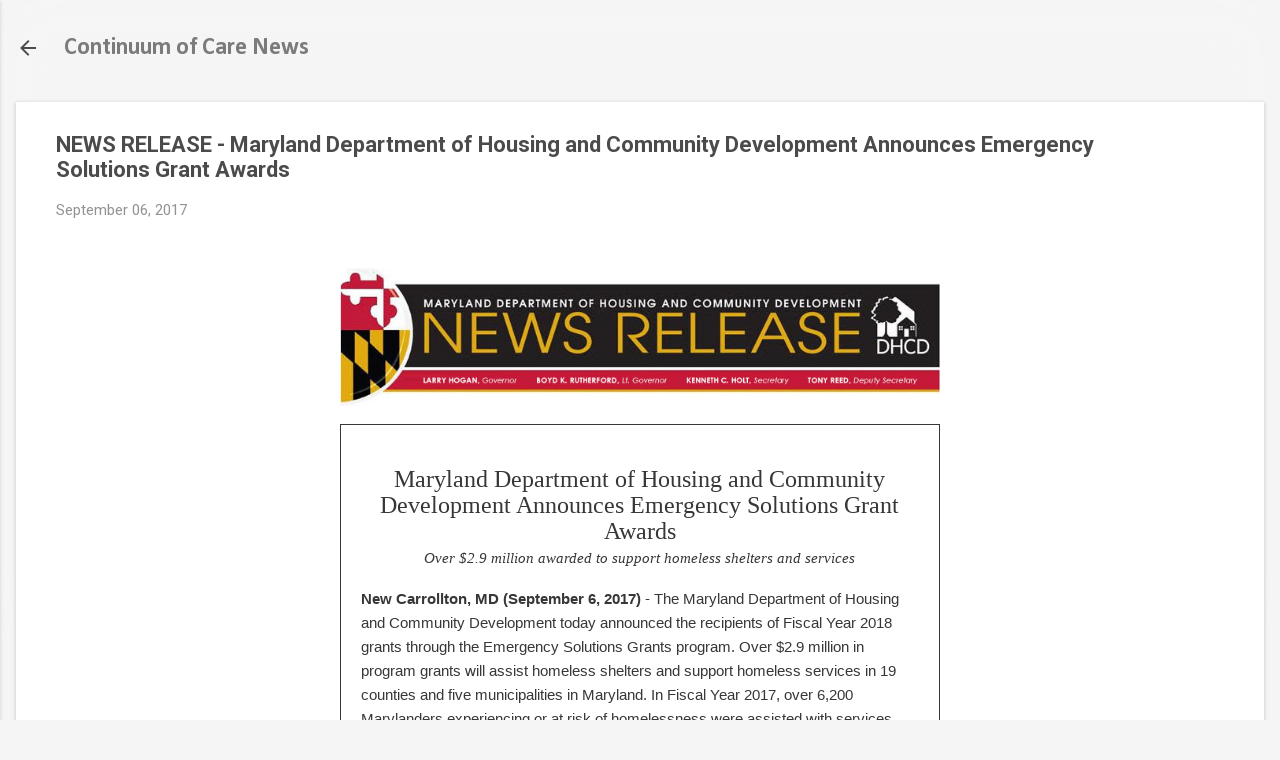

--- FILE ---
content_type: text/html; charset=UTF-8
request_url: https://www.cocnews.org/2017/09/news-release-maryland-department-of.html
body_size: 34528
content:
<!DOCTYPE html>
<html dir='ltr' lang='en'>
<head>
<meta content='width=device-width, initial-scale=1' name='viewport'/>
<title>NEWS RELEASE - Maryland Department of Housing and Community Development Announces Emergency Solutions Grant Awards</title>
<meta content='text/html; charset=UTF-8' http-equiv='Content-Type'/>
<!-- Chrome, Firefox OS and Opera -->
<meta content='#f5f5f5' name='theme-color'/>
<!-- Windows Phone -->
<meta content='#f5f5f5' name='msapplication-navbutton-color'/>
<meta content='blogger' name='generator'/>
<link href='https://www.cocnews.org/favicon.ico' rel='icon' type='image/x-icon'/>
<link href='https://www.cocnews.org/2017/09/news-release-maryland-department-of.html' rel='canonical'/>
<link rel="alternate" type="application/atom+xml" title="Continuum of Care News - Atom" href="https://www.cocnews.org/feeds/posts/default" />
<link rel="alternate" type="application/rss+xml" title="Continuum of Care News - RSS" href="https://www.cocnews.org/feeds/posts/default?alt=rss" />
<link rel="service.post" type="application/atom+xml" title="Continuum of Care News - Atom" href="https://www.blogger.com/feeds/3879375654992362380/posts/default" />

<link rel="alternate" type="application/atom+xml" title="Continuum of Care News - Atom" href="https://www.cocnews.org/feeds/793167759693945571/comments/default" />
<!--Can't find substitution for tag [blog.ieCssRetrofitLinks]-->
<link href='http://files.constantcontact.com/7b1e0510101/e2368b37-b0ba-4e33-974d-4a8f75666dbf.jpg' rel='image_src'/>
<meta content='https://www.cocnews.org/2017/09/news-release-maryland-department-of.html' property='og:url'/>
<meta content='NEWS RELEASE - Maryland Department of Housing and Community Development Announces Emergency Solutions Grant Awards' property='og:title'/>
<meta content='coc news, homeless news, hmis, HMIS, hud coc news updates, homeless veterans, homeless youth, chronically homeless, continuum of care' property='og:description'/>
<meta content='https://lh3.googleusercontent.com/blogger_img_proxy/AEn0k_vgwEfK7HwZqLdRTfvM2BMrqz-QH9ct4JDDR6xaZaJNSpxipM4TvYBqHaKZ1TgI1HnUqhFfro02dHUp9gHqosEkbLiwGnx1LrglA4vn80YjelEDistHIGhu3Ll2lkRw_OtGglC--wVZtYBAf8tLIf0rdYN1cjaNyw=w1200-h630-p-k-no-nu' property='og:image'/>
<style type='text/css'>@font-face{font-family:'Calibri';font-style:normal;font-weight:700;font-display:swap;src:url(//fonts.gstatic.com/l/font?kit=J7aanpV-BGlaFfdAjAo9_pxqHxIZrCE&skey=cd2dd6afe6bf0eb2&v=v15)format('woff2');unicode-range:U+0000-00FF,U+0131,U+0152-0153,U+02BB-02BC,U+02C6,U+02DA,U+02DC,U+0304,U+0308,U+0329,U+2000-206F,U+20AC,U+2122,U+2191,U+2193,U+2212,U+2215,U+FEFF,U+FFFD;}@font-face{font-family:'Roboto';font-style:italic;font-weight:300;font-stretch:100%;font-display:swap;src:url(//fonts.gstatic.com/s/roboto/v50/KFOKCnqEu92Fr1Mu53ZEC9_Vu3r1gIhOszmOClHrs6ljXfMMLt_QuAX-k3Yi128m0kN2.woff2)format('woff2');unicode-range:U+0460-052F,U+1C80-1C8A,U+20B4,U+2DE0-2DFF,U+A640-A69F,U+FE2E-FE2F;}@font-face{font-family:'Roboto';font-style:italic;font-weight:300;font-stretch:100%;font-display:swap;src:url(//fonts.gstatic.com/s/roboto/v50/KFOKCnqEu92Fr1Mu53ZEC9_Vu3r1gIhOszmOClHrs6ljXfMMLt_QuAz-k3Yi128m0kN2.woff2)format('woff2');unicode-range:U+0301,U+0400-045F,U+0490-0491,U+04B0-04B1,U+2116;}@font-face{font-family:'Roboto';font-style:italic;font-weight:300;font-stretch:100%;font-display:swap;src:url(//fonts.gstatic.com/s/roboto/v50/KFOKCnqEu92Fr1Mu53ZEC9_Vu3r1gIhOszmOClHrs6ljXfMMLt_QuAT-k3Yi128m0kN2.woff2)format('woff2');unicode-range:U+1F00-1FFF;}@font-face{font-family:'Roboto';font-style:italic;font-weight:300;font-stretch:100%;font-display:swap;src:url(//fonts.gstatic.com/s/roboto/v50/KFOKCnqEu92Fr1Mu53ZEC9_Vu3r1gIhOszmOClHrs6ljXfMMLt_QuAv-k3Yi128m0kN2.woff2)format('woff2');unicode-range:U+0370-0377,U+037A-037F,U+0384-038A,U+038C,U+038E-03A1,U+03A3-03FF;}@font-face{font-family:'Roboto';font-style:italic;font-weight:300;font-stretch:100%;font-display:swap;src:url(//fonts.gstatic.com/s/roboto/v50/KFOKCnqEu92Fr1Mu53ZEC9_Vu3r1gIhOszmOClHrs6ljXfMMLt_QuHT-k3Yi128m0kN2.woff2)format('woff2');unicode-range:U+0302-0303,U+0305,U+0307-0308,U+0310,U+0312,U+0315,U+031A,U+0326-0327,U+032C,U+032F-0330,U+0332-0333,U+0338,U+033A,U+0346,U+034D,U+0391-03A1,U+03A3-03A9,U+03B1-03C9,U+03D1,U+03D5-03D6,U+03F0-03F1,U+03F4-03F5,U+2016-2017,U+2034-2038,U+203C,U+2040,U+2043,U+2047,U+2050,U+2057,U+205F,U+2070-2071,U+2074-208E,U+2090-209C,U+20D0-20DC,U+20E1,U+20E5-20EF,U+2100-2112,U+2114-2115,U+2117-2121,U+2123-214F,U+2190,U+2192,U+2194-21AE,U+21B0-21E5,U+21F1-21F2,U+21F4-2211,U+2213-2214,U+2216-22FF,U+2308-230B,U+2310,U+2319,U+231C-2321,U+2336-237A,U+237C,U+2395,U+239B-23B7,U+23D0,U+23DC-23E1,U+2474-2475,U+25AF,U+25B3,U+25B7,U+25BD,U+25C1,U+25CA,U+25CC,U+25FB,U+266D-266F,U+27C0-27FF,U+2900-2AFF,U+2B0E-2B11,U+2B30-2B4C,U+2BFE,U+3030,U+FF5B,U+FF5D,U+1D400-1D7FF,U+1EE00-1EEFF;}@font-face{font-family:'Roboto';font-style:italic;font-weight:300;font-stretch:100%;font-display:swap;src:url(//fonts.gstatic.com/s/roboto/v50/KFOKCnqEu92Fr1Mu53ZEC9_Vu3r1gIhOszmOClHrs6ljXfMMLt_QuGb-k3Yi128m0kN2.woff2)format('woff2');unicode-range:U+0001-000C,U+000E-001F,U+007F-009F,U+20DD-20E0,U+20E2-20E4,U+2150-218F,U+2190,U+2192,U+2194-2199,U+21AF,U+21E6-21F0,U+21F3,U+2218-2219,U+2299,U+22C4-22C6,U+2300-243F,U+2440-244A,U+2460-24FF,U+25A0-27BF,U+2800-28FF,U+2921-2922,U+2981,U+29BF,U+29EB,U+2B00-2BFF,U+4DC0-4DFF,U+FFF9-FFFB,U+10140-1018E,U+10190-1019C,U+101A0,U+101D0-101FD,U+102E0-102FB,U+10E60-10E7E,U+1D2C0-1D2D3,U+1D2E0-1D37F,U+1F000-1F0FF,U+1F100-1F1AD,U+1F1E6-1F1FF,U+1F30D-1F30F,U+1F315,U+1F31C,U+1F31E,U+1F320-1F32C,U+1F336,U+1F378,U+1F37D,U+1F382,U+1F393-1F39F,U+1F3A7-1F3A8,U+1F3AC-1F3AF,U+1F3C2,U+1F3C4-1F3C6,U+1F3CA-1F3CE,U+1F3D4-1F3E0,U+1F3ED,U+1F3F1-1F3F3,U+1F3F5-1F3F7,U+1F408,U+1F415,U+1F41F,U+1F426,U+1F43F,U+1F441-1F442,U+1F444,U+1F446-1F449,U+1F44C-1F44E,U+1F453,U+1F46A,U+1F47D,U+1F4A3,U+1F4B0,U+1F4B3,U+1F4B9,U+1F4BB,U+1F4BF,U+1F4C8-1F4CB,U+1F4D6,U+1F4DA,U+1F4DF,U+1F4E3-1F4E6,U+1F4EA-1F4ED,U+1F4F7,U+1F4F9-1F4FB,U+1F4FD-1F4FE,U+1F503,U+1F507-1F50B,U+1F50D,U+1F512-1F513,U+1F53E-1F54A,U+1F54F-1F5FA,U+1F610,U+1F650-1F67F,U+1F687,U+1F68D,U+1F691,U+1F694,U+1F698,U+1F6AD,U+1F6B2,U+1F6B9-1F6BA,U+1F6BC,U+1F6C6-1F6CF,U+1F6D3-1F6D7,U+1F6E0-1F6EA,U+1F6F0-1F6F3,U+1F6F7-1F6FC,U+1F700-1F7FF,U+1F800-1F80B,U+1F810-1F847,U+1F850-1F859,U+1F860-1F887,U+1F890-1F8AD,U+1F8B0-1F8BB,U+1F8C0-1F8C1,U+1F900-1F90B,U+1F93B,U+1F946,U+1F984,U+1F996,U+1F9E9,U+1FA00-1FA6F,U+1FA70-1FA7C,U+1FA80-1FA89,U+1FA8F-1FAC6,U+1FACE-1FADC,U+1FADF-1FAE9,U+1FAF0-1FAF8,U+1FB00-1FBFF;}@font-face{font-family:'Roboto';font-style:italic;font-weight:300;font-stretch:100%;font-display:swap;src:url(//fonts.gstatic.com/s/roboto/v50/KFOKCnqEu92Fr1Mu53ZEC9_Vu3r1gIhOszmOClHrs6ljXfMMLt_QuAf-k3Yi128m0kN2.woff2)format('woff2');unicode-range:U+0102-0103,U+0110-0111,U+0128-0129,U+0168-0169,U+01A0-01A1,U+01AF-01B0,U+0300-0301,U+0303-0304,U+0308-0309,U+0323,U+0329,U+1EA0-1EF9,U+20AB;}@font-face{font-family:'Roboto';font-style:italic;font-weight:300;font-stretch:100%;font-display:swap;src:url(//fonts.gstatic.com/s/roboto/v50/KFOKCnqEu92Fr1Mu53ZEC9_Vu3r1gIhOszmOClHrs6ljXfMMLt_QuAb-k3Yi128m0kN2.woff2)format('woff2');unicode-range:U+0100-02BA,U+02BD-02C5,U+02C7-02CC,U+02CE-02D7,U+02DD-02FF,U+0304,U+0308,U+0329,U+1D00-1DBF,U+1E00-1E9F,U+1EF2-1EFF,U+2020,U+20A0-20AB,U+20AD-20C0,U+2113,U+2C60-2C7F,U+A720-A7FF;}@font-face{font-family:'Roboto';font-style:italic;font-weight:300;font-stretch:100%;font-display:swap;src:url(//fonts.gstatic.com/s/roboto/v50/KFOKCnqEu92Fr1Mu53ZEC9_Vu3r1gIhOszmOClHrs6ljXfMMLt_QuAj-k3Yi128m0g.woff2)format('woff2');unicode-range:U+0000-00FF,U+0131,U+0152-0153,U+02BB-02BC,U+02C6,U+02DA,U+02DC,U+0304,U+0308,U+0329,U+2000-206F,U+20AC,U+2122,U+2191,U+2193,U+2212,U+2215,U+FEFF,U+FFFD;}@font-face{font-family:'Roboto';font-style:normal;font-weight:400;font-stretch:100%;font-display:swap;src:url(//fonts.gstatic.com/s/roboto/v50/KFO7CnqEu92Fr1ME7kSn66aGLdTylUAMa3GUBHMdazTgWw.woff2)format('woff2');unicode-range:U+0460-052F,U+1C80-1C8A,U+20B4,U+2DE0-2DFF,U+A640-A69F,U+FE2E-FE2F;}@font-face{font-family:'Roboto';font-style:normal;font-weight:400;font-stretch:100%;font-display:swap;src:url(//fonts.gstatic.com/s/roboto/v50/KFO7CnqEu92Fr1ME7kSn66aGLdTylUAMa3iUBHMdazTgWw.woff2)format('woff2');unicode-range:U+0301,U+0400-045F,U+0490-0491,U+04B0-04B1,U+2116;}@font-face{font-family:'Roboto';font-style:normal;font-weight:400;font-stretch:100%;font-display:swap;src:url(//fonts.gstatic.com/s/roboto/v50/KFO7CnqEu92Fr1ME7kSn66aGLdTylUAMa3CUBHMdazTgWw.woff2)format('woff2');unicode-range:U+1F00-1FFF;}@font-face{font-family:'Roboto';font-style:normal;font-weight:400;font-stretch:100%;font-display:swap;src:url(//fonts.gstatic.com/s/roboto/v50/KFO7CnqEu92Fr1ME7kSn66aGLdTylUAMa3-UBHMdazTgWw.woff2)format('woff2');unicode-range:U+0370-0377,U+037A-037F,U+0384-038A,U+038C,U+038E-03A1,U+03A3-03FF;}@font-face{font-family:'Roboto';font-style:normal;font-weight:400;font-stretch:100%;font-display:swap;src:url(//fonts.gstatic.com/s/roboto/v50/KFO7CnqEu92Fr1ME7kSn66aGLdTylUAMawCUBHMdazTgWw.woff2)format('woff2');unicode-range:U+0302-0303,U+0305,U+0307-0308,U+0310,U+0312,U+0315,U+031A,U+0326-0327,U+032C,U+032F-0330,U+0332-0333,U+0338,U+033A,U+0346,U+034D,U+0391-03A1,U+03A3-03A9,U+03B1-03C9,U+03D1,U+03D5-03D6,U+03F0-03F1,U+03F4-03F5,U+2016-2017,U+2034-2038,U+203C,U+2040,U+2043,U+2047,U+2050,U+2057,U+205F,U+2070-2071,U+2074-208E,U+2090-209C,U+20D0-20DC,U+20E1,U+20E5-20EF,U+2100-2112,U+2114-2115,U+2117-2121,U+2123-214F,U+2190,U+2192,U+2194-21AE,U+21B0-21E5,U+21F1-21F2,U+21F4-2211,U+2213-2214,U+2216-22FF,U+2308-230B,U+2310,U+2319,U+231C-2321,U+2336-237A,U+237C,U+2395,U+239B-23B7,U+23D0,U+23DC-23E1,U+2474-2475,U+25AF,U+25B3,U+25B7,U+25BD,U+25C1,U+25CA,U+25CC,U+25FB,U+266D-266F,U+27C0-27FF,U+2900-2AFF,U+2B0E-2B11,U+2B30-2B4C,U+2BFE,U+3030,U+FF5B,U+FF5D,U+1D400-1D7FF,U+1EE00-1EEFF;}@font-face{font-family:'Roboto';font-style:normal;font-weight:400;font-stretch:100%;font-display:swap;src:url(//fonts.gstatic.com/s/roboto/v50/KFO7CnqEu92Fr1ME7kSn66aGLdTylUAMaxKUBHMdazTgWw.woff2)format('woff2');unicode-range:U+0001-000C,U+000E-001F,U+007F-009F,U+20DD-20E0,U+20E2-20E4,U+2150-218F,U+2190,U+2192,U+2194-2199,U+21AF,U+21E6-21F0,U+21F3,U+2218-2219,U+2299,U+22C4-22C6,U+2300-243F,U+2440-244A,U+2460-24FF,U+25A0-27BF,U+2800-28FF,U+2921-2922,U+2981,U+29BF,U+29EB,U+2B00-2BFF,U+4DC0-4DFF,U+FFF9-FFFB,U+10140-1018E,U+10190-1019C,U+101A0,U+101D0-101FD,U+102E0-102FB,U+10E60-10E7E,U+1D2C0-1D2D3,U+1D2E0-1D37F,U+1F000-1F0FF,U+1F100-1F1AD,U+1F1E6-1F1FF,U+1F30D-1F30F,U+1F315,U+1F31C,U+1F31E,U+1F320-1F32C,U+1F336,U+1F378,U+1F37D,U+1F382,U+1F393-1F39F,U+1F3A7-1F3A8,U+1F3AC-1F3AF,U+1F3C2,U+1F3C4-1F3C6,U+1F3CA-1F3CE,U+1F3D4-1F3E0,U+1F3ED,U+1F3F1-1F3F3,U+1F3F5-1F3F7,U+1F408,U+1F415,U+1F41F,U+1F426,U+1F43F,U+1F441-1F442,U+1F444,U+1F446-1F449,U+1F44C-1F44E,U+1F453,U+1F46A,U+1F47D,U+1F4A3,U+1F4B0,U+1F4B3,U+1F4B9,U+1F4BB,U+1F4BF,U+1F4C8-1F4CB,U+1F4D6,U+1F4DA,U+1F4DF,U+1F4E3-1F4E6,U+1F4EA-1F4ED,U+1F4F7,U+1F4F9-1F4FB,U+1F4FD-1F4FE,U+1F503,U+1F507-1F50B,U+1F50D,U+1F512-1F513,U+1F53E-1F54A,U+1F54F-1F5FA,U+1F610,U+1F650-1F67F,U+1F687,U+1F68D,U+1F691,U+1F694,U+1F698,U+1F6AD,U+1F6B2,U+1F6B9-1F6BA,U+1F6BC,U+1F6C6-1F6CF,U+1F6D3-1F6D7,U+1F6E0-1F6EA,U+1F6F0-1F6F3,U+1F6F7-1F6FC,U+1F700-1F7FF,U+1F800-1F80B,U+1F810-1F847,U+1F850-1F859,U+1F860-1F887,U+1F890-1F8AD,U+1F8B0-1F8BB,U+1F8C0-1F8C1,U+1F900-1F90B,U+1F93B,U+1F946,U+1F984,U+1F996,U+1F9E9,U+1FA00-1FA6F,U+1FA70-1FA7C,U+1FA80-1FA89,U+1FA8F-1FAC6,U+1FACE-1FADC,U+1FADF-1FAE9,U+1FAF0-1FAF8,U+1FB00-1FBFF;}@font-face{font-family:'Roboto';font-style:normal;font-weight:400;font-stretch:100%;font-display:swap;src:url(//fonts.gstatic.com/s/roboto/v50/KFO7CnqEu92Fr1ME7kSn66aGLdTylUAMa3OUBHMdazTgWw.woff2)format('woff2');unicode-range:U+0102-0103,U+0110-0111,U+0128-0129,U+0168-0169,U+01A0-01A1,U+01AF-01B0,U+0300-0301,U+0303-0304,U+0308-0309,U+0323,U+0329,U+1EA0-1EF9,U+20AB;}@font-face{font-family:'Roboto';font-style:normal;font-weight:400;font-stretch:100%;font-display:swap;src:url(//fonts.gstatic.com/s/roboto/v50/KFO7CnqEu92Fr1ME7kSn66aGLdTylUAMa3KUBHMdazTgWw.woff2)format('woff2');unicode-range:U+0100-02BA,U+02BD-02C5,U+02C7-02CC,U+02CE-02D7,U+02DD-02FF,U+0304,U+0308,U+0329,U+1D00-1DBF,U+1E00-1E9F,U+1EF2-1EFF,U+2020,U+20A0-20AB,U+20AD-20C0,U+2113,U+2C60-2C7F,U+A720-A7FF;}@font-face{font-family:'Roboto';font-style:normal;font-weight:400;font-stretch:100%;font-display:swap;src:url(//fonts.gstatic.com/s/roboto/v50/KFO7CnqEu92Fr1ME7kSn66aGLdTylUAMa3yUBHMdazQ.woff2)format('woff2');unicode-range:U+0000-00FF,U+0131,U+0152-0153,U+02BB-02BC,U+02C6,U+02DA,U+02DC,U+0304,U+0308,U+0329,U+2000-206F,U+20AC,U+2122,U+2191,U+2193,U+2212,U+2215,U+FEFF,U+FFFD;}@font-face{font-family:'Roboto';font-style:normal;font-weight:700;font-stretch:100%;font-display:swap;src:url(//fonts.gstatic.com/s/roboto/v50/KFO7CnqEu92Fr1ME7kSn66aGLdTylUAMa3GUBHMdazTgWw.woff2)format('woff2');unicode-range:U+0460-052F,U+1C80-1C8A,U+20B4,U+2DE0-2DFF,U+A640-A69F,U+FE2E-FE2F;}@font-face{font-family:'Roboto';font-style:normal;font-weight:700;font-stretch:100%;font-display:swap;src:url(//fonts.gstatic.com/s/roboto/v50/KFO7CnqEu92Fr1ME7kSn66aGLdTylUAMa3iUBHMdazTgWw.woff2)format('woff2');unicode-range:U+0301,U+0400-045F,U+0490-0491,U+04B0-04B1,U+2116;}@font-face{font-family:'Roboto';font-style:normal;font-weight:700;font-stretch:100%;font-display:swap;src:url(//fonts.gstatic.com/s/roboto/v50/KFO7CnqEu92Fr1ME7kSn66aGLdTylUAMa3CUBHMdazTgWw.woff2)format('woff2');unicode-range:U+1F00-1FFF;}@font-face{font-family:'Roboto';font-style:normal;font-weight:700;font-stretch:100%;font-display:swap;src:url(//fonts.gstatic.com/s/roboto/v50/KFO7CnqEu92Fr1ME7kSn66aGLdTylUAMa3-UBHMdazTgWw.woff2)format('woff2');unicode-range:U+0370-0377,U+037A-037F,U+0384-038A,U+038C,U+038E-03A1,U+03A3-03FF;}@font-face{font-family:'Roboto';font-style:normal;font-weight:700;font-stretch:100%;font-display:swap;src:url(//fonts.gstatic.com/s/roboto/v50/KFO7CnqEu92Fr1ME7kSn66aGLdTylUAMawCUBHMdazTgWw.woff2)format('woff2');unicode-range:U+0302-0303,U+0305,U+0307-0308,U+0310,U+0312,U+0315,U+031A,U+0326-0327,U+032C,U+032F-0330,U+0332-0333,U+0338,U+033A,U+0346,U+034D,U+0391-03A1,U+03A3-03A9,U+03B1-03C9,U+03D1,U+03D5-03D6,U+03F0-03F1,U+03F4-03F5,U+2016-2017,U+2034-2038,U+203C,U+2040,U+2043,U+2047,U+2050,U+2057,U+205F,U+2070-2071,U+2074-208E,U+2090-209C,U+20D0-20DC,U+20E1,U+20E5-20EF,U+2100-2112,U+2114-2115,U+2117-2121,U+2123-214F,U+2190,U+2192,U+2194-21AE,U+21B0-21E5,U+21F1-21F2,U+21F4-2211,U+2213-2214,U+2216-22FF,U+2308-230B,U+2310,U+2319,U+231C-2321,U+2336-237A,U+237C,U+2395,U+239B-23B7,U+23D0,U+23DC-23E1,U+2474-2475,U+25AF,U+25B3,U+25B7,U+25BD,U+25C1,U+25CA,U+25CC,U+25FB,U+266D-266F,U+27C0-27FF,U+2900-2AFF,U+2B0E-2B11,U+2B30-2B4C,U+2BFE,U+3030,U+FF5B,U+FF5D,U+1D400-1D7FF,U+1EE00-1EEFF;}@font-face{font-family:'Roboto';font-style:normal;font-weight:700;font-stretch:100%;font-display:swap;src:url(//fonts.gstatic.com/s/roboto/v50/KFO7CnqEu92Fr1ME7kSn66aGLdTylUAMaxKUBHMdazTgWw.woff2)format('woff2');unicode-range:U+0001-000C,U+000E-001F,U+007F-009F,U+20DD-20E0,U+20E2-20E4,U+2150-218F,U+2190,U+2192,U+2194-2199,U+21AF,U+21E6-21F0,U+21F3,U+2218-2219,U+2299,U+22C4-22C6,U+2300-243F,U+2440-244A,U+2460-24FF,U+25A0-27BF,U+2800-28FF,U+2921-2922,U+2981,U+29BF,U+29EB,U+2B00-2BFF,U+4DC0-4DFF,U+FFF9-FFFB,U+10140-1018E,U+10190-1019C,U+101A0,U+101D0-101FD,U+102E0-102FB,U+10E60-10E7E,U+1D2C0-1D2D3,U+1D2E0-1D37F,U+1F000-1F0FF,U+1F100-1F1AD,U+1F1E6-1F1FF,U+1F30D-1F30F,U+1F315,U+1F31C,U+1F31E,U+1F320-1F32C,U+1F336,U+1F378,U+1F37D,U+1F382,U+1F393-1F39F,U+1F3A7-1F3A8,U+1F3AC-1F3AF,U+1F3C2,U+1F3C4-1F3C6,U+1F3CA-1F3CE,U+1F3D4-1F3E0,U+1F3ED,U+1F3F1-1F3F3,U+1F3F5-1F3F7,U+1F408,U+1F415,U+1F41F,U+1F426,U+1F43F,U+1F441-1F442,U+1F444,U+1F446-1F449,U+1F44C-1F44E,U+1F453,U+1F46A,U+1F47D,U+1F4A3,U+1F4B0,U+1F4B3,U+1F4B9,U+1F4BB,U+1F4BF,U+1F4C8-1F4CB,U+1F4D6,U+1F4DA,U+1F4DF,U+1F4E3-1F4E6,U+1F4EA-1F4ED,U+1F4F7,U+1F4F9-1F4FB,U+1F4FD-1F4FE,U+1F503,U+1F507-1F50B,U+1F50D,U+1F512-1F513,U+1F53E-1F54A,U+1F54F-1F5FA,U+1F610,U+1F650-1F67F,U+1F687,U+1F68D,U+1F691,U+1F694,U+1F698,U+1F6AD,U+1F6B2,U+1F6B9-1F6BA,U+1F6BC,U+1F6C6-1F6CF,U+1F6D3-1F6D7,U+1F6E0-1F6EA,U+1F6F0-1F6F3,U+1F6F7-1F6FC,U+1F700-1F7FF,U+1F800-1F80B,U+1F810-1F847,U+1F850-1F859,U+1F860-1F887,U+1F890-1F8AD,U+1F8B0-1F8BB,U+1F8C0-1F8C1,U+1F900-1F90B,U+1F93B,U+1F946,U+1F984,U+1F996,U+1F9E9,U+1FA00-1FA6F,U+1FA70-1FA7C,U+1FA80-1FA89,U+1FA8F-1FAC6,U+1FACE-1FADC,U+1FADF-1FAE9,U+1FAF0-1FAF8,U+1FB00-1FBFF;}@font-face{font-family:'Roboto';font-style:normal;font-weight:700;font-stretch:100%;font-display:swap;src:url(//fonts.gstatic.com/s/roboto/v50/KFO7CnqEu92Fr1ME7kSn66aGLdTylUAMa3OUBHMdazTgWw.woff2)format('woff2');unicode-range:U+0102-0103,U+0110-0111,U+0128-0129,U+0168-0169,U+01A0-01A1,U+01AF-01B0,U+0300-0301,U+0303-0304,U+0308-0309,U+0323,U+0329,U+1EA0-1EF9,U+20AB;}@font-face{font-family:'Roboto';font-style:normal;font-weight:700;font-stretch:100%;font-display:swap;src:url(//fonts.gstatic.com/s/roboto/v50/KFO7CnqEu92Fr1ME7kSn66aGLdTylUAMa3KUBHMdazTgWw.woff2)format('woff2');unicode-range:U+0100-02BA,U+02BD-02C5,U+02C7-02CC,U+02CE-02D7,U+02DD-02FF,U+0304,U+0308,U+0329,U+1D00-1DBF,U+1E00-1E9F,U+1EF2-1EFF,U+2020,U+20A0-20AB,U+20AD-20C0,U+2113,U+2C60-2C7F,U+A720-A7FF;}@font-face{font-family:'Roboto';font-style:normal;font-weight:700;font-stretch:100%;font-display:swap;src:url(//fonts.gstatic.com/s/roboto/v50/KFO7CnqEu92Fr1ME7kSn66aGLdTylUAMa3yUBHMdazQ.woff2)format('woff2');unicode-range:U+0000-00FF,U+0131,U+0152-0153,U+02BB-02BC,U+02C6,U+02DA,U+02DC,U+0304,U+0308,U+0329,U+2000-206F,U+20AC,U+2122,U+2191,U+2193,U+2212,U+2215,U+FEFF,U+FFFD;}</style>
<style id='page-skin-1' type='text/css'><!--
/*! normalize.css v8.0.0 | MIT License | github.com/necolas/normalize.css */html{line-height:1.15;-webkit-text-size-adjust:100%}body{margin:0}h1{font-size:2em;margin:.67em 0}hr{box-sizing:content-box;height:0;overflow:visible}pre{font-family:monospace,monospace;font-size:1em}a{background-color:transparent}abbr[title]{border-bottom:none;text-decoration:underline;text-decoration:underline dotted}b,strong{font-weight:bolder}code,kbd,samp{font-family:monospace,monospace;font-size:1em}small{font-size:80%}sub,sup{font-size:75%;line-height:0;position:relative;vertical-align:baseline}sub{bottom:-0.25em}sup{top:-0.5em}img{border-style:none}button,input,optgroup,select,textarea{font-family:inherit;font-size:100%;line-height:1.15;margin:0}button,input{overflow:visible}button,select{text-transform:none}button,[type="button"],[type="reset"],[type="submit"]{-webkit-appearance:button}button::-moz-focus-inner,[type="button"]::-moz-focus-inner,[type="reset"]::-moz-focus-inner,[type="submit"]::-moz-focus-inner{border-style:none;padding:0}button:-moz-focusring,[type="button"]:-moz-focusring,[type="reset"]:-moz-focusring,[type="submit"]:-moz-focusring{outline:1px dotted ButtonText}fieldset{padding:.35em .75em .625em}legend{box-sizing:border-box;color:inherit;display:table;max-width:100%;padding:0;white-space:normal}progress{vertical-align:baseline}textarea{overflow:auto}[type="checkbox"],[type="radio"]{box-sizing:border-box;padding:0}[type="number"]::-webkit-inner-spin-button,[type="number"]::-webkit-outer-spin-button{height:auto}[type="search"]{-webkit-appearance:textfield;outline-offset:-2px}[type="search"]::-webkit-search-decoration{-webkit-appearance:none}::-webkit-file-upload-button{-webkit-appearance:button;font:inherit}details{display:block}summary{display:list-item}template{display:none}[hidden]{display:none}
/*!************************************************
* Blogger Template Style
* Name: Essential
**************************************************/
body{
overflow-wrap:break-word;
word-break:break-word;
word-wrap:break-word
}
.hidden{
display:none
}
.invisible{
visibility:hidden
}
.container:after,.float-container:after{
clear:both;
content:"";
display:table
}
.clearboth{
clear:both
}
#comments .comment .comment-actions,.subscribe-popup .FollowByEmail .follow-by-email-submit,.widget.Profile .profile-link,.widget.Profile .profile-link.visit-profile{
background:transparent;
border:0;
box-shadow:none;
color:#2673f3;
cursor:pointer;
font-size:14px;
font-weight:700;
outline:none;
text-decoration:none;
text-transform:uppercase;
width:auto
}
.dim-overlay{
height:100vh;
left:0;
position:fixed;
top:0;
width:100%
}
#sharing-dim-overlay{
background-color:transparent
}
input::-ms-clear{
display:none
}
.blogger-logo,.svg-icon-24.blogger-logo{
fill:#ff9800;
opacity:1
}
.loading-spinner-large{
-webkit-animation:mspin-rotate 1568.63ms linear infinite;
animation:mspin-rotate 1568.63ms linear infinite;
height:48px;
overflow:hidden;
position:absolute;
width:48px;
z-index:200
}
.loading-spinner-large>div{
-webkit-animation:mspin-revrot 5332ms steps(4) infinite;
animation:mspin-revrot 5332ms steps(4) infinite
}
.loading-spinner-large>div>div{
-webkit-animation:mspin-singlecolor-large-film 1333ms steps(81) infinite;
animation:mspin-singlecolor-large-film 1333ms steps(81) infinite;
background-size:100%;
height:48px;
width:3888px
}
.mspin-black-large>div>div,.mspin-grey_54-large>div>div{
background-image:url(https://www.blogblog.com/indie/mspin_black_large.svg)
}
.mspin-white-large>div>div{
background-image:url(https://www.blogblog.com/indie/mspin_white_large.svg)
}
.mspin-grey_54-large{
opacity:.54
}
@-webkit-keyframes mspin-singlecolor-large-film{
0%{
-webkit-transform:translateX(0);
transform:translateX(0)
}
to{
-webkit-transform:translateX(-3888px);
transform:translateX(-3888px)
}
}
@keyframes mspin-singlecolor-large-film{
0%{
-webkit-transform:translateX(0);
transform:translateX(0)
}
to{
-webkit-transform:translateX(-3888px);
transform:translateX(-3888px)
}
}
@-webkit-keyframes mspin-rotate{
0%{
-webkit-transform:rotate(0deg);
transform:rotate(0deg)
}
to{
-webkit-transform:rotate(1turn);
transform:rotate(1turn)
}
}
@keyframes mspin-rotate{
0%{
-webkit-transform:rotate(0deg);
transform:rotate(0deg)
}
to{
-webkit-transform:rotate(1turn);
transform:rotate(1turn)
}
}
@-webkit-keyframes mspin-revrot{
0%{
-webkit-transform:rotate(0deg);
transform:rotate(0deg)
}
to{
-webkit-transform:rotate(-1turn);
transform:rotate(-1turn)
}
}
@keyframes mspin-revrot{
0%{
-webkit-transform:rotate(0deg);
transform:rotate(0deg)
}
to{
-webkit-transform:rotate(-1turn);
transform:rotate(-1turn)
}
}
.skip-navigation{
background-color:#fff;
box-sizing:border-box;
color:#000;
display:block;
height:0;
left:0;
line-height:50px;
overflow:hidden;
padding-top:0;
position:fixed;
text-align:center;
top:0;
-webkit-transition:box-shadow .3s,height .3s,padding-top .3s;
transition:box-shadow .3s,height .3s,padding-top .3s;
width:100%;
z-index:900
}
.skip-navigation:focus{
box-shadow:0 4px 5px 0 rgba(0,0,0,.14),0 1px 10px 0 rgba(0,0,0,.12),0 2px 4px -1px rgba(0,0,0,.2);
height:50px
}
#main{
outline:none
}
.main-heading{
position:absolute;
clip:rect(1px,1px,1px,1px);
padding:0;
border:0;
height:1px;
width:1px;
overflow:hidden
}
.Attribution{
margin-top:1em;
text-align:center
}
.Attribution .blogger img,.Attribution .blogger svg{
vertical-align:bottom
}
.Attribution .blogger img{
margin-right:.5em
}
.Attribution div{
line-height:24px;
margin-top:.5em
}
.Attribution .copyright,.Attribution .image-attribution{
font-size:.7em;
margin-top:1.5em
}
.BLOG_mobile_video_class{
display:none
}
.bg-photo{
background-attachment:scroll!important
}
body .CSS_LIGHTBOX{
z-index:900
}
.extendable .show-less,.extendable .show-more{
border-color:#2673f3;
color:#2673f3;
margin-top:8px
}
.extendable .show-less.hidden,.extendable .show-more.hidden,.inline-ad{
display:none
}
.inline-ad{
max-width:100%;
overflow:hidden
}
.adsbygoogle{
display:block
}
#cookieChoiceInfo{
bottom:0;
top:auto
}
iframe.b-hbp-video{
border:0
}
.post-body iframe,.post-body img{
max-width:100%
}
.post-body a[imageanchor=\31]{
display:inline-block
}
.byline{
margin-right:1em
}
.byline:last-child{
margin-right:0
}
.link-copied-dialog{
max-width:520px;
outline:0
}
.link-copied-dialog .modal-dialog-buttons{
margin-top:8px
}
.link-copied-dialog .goog-buttonset-default{
background:transparent;
border:0
}
.link-copied-dialog .goog-buttonset-default:focus{
outline:0
}
.paging-control-container{
margin-bottom:16px
}
.paging-control-container .paging-control{
display:inline-block
}
.paging-control-container .comment-range-text:after,.paging-control-container .paging-control{
color:#2673f3
}
.paging-control-container .comment-range-text,.paging-control-container .paging-control{
margin-right:8px
}
.paging-control-container .comment-range-text:after,.paging-control-container .paging-control:after{
content:"\b7";
cursor:default;
padding-left:8px;
pointer-events:none
}
.paging-control-container .comment-range-text:last-child:after,.paging-control-container .paging-control:last-child:after{
content:none
}
.byline.reactions iframe{
height:20px
}
.b-notification{
color:#000;
background-color:#fff;
border-bottom:1px solid #000;
box-sizing:border-box;
padding:16px 32px;
text-align:center
}
.b-notification.visible{
-webkit-transition:margin-top .3s cubic-bezier(.4,0,.2,1);
transition:margin-top .3s cubic-bezier(.4,0,.2,1)
}
.b-notification.invisible{
position:absolute
}
.b-notification-close{
position:absolute;
right:8px;
top:8px
}
.no-posts-message{
line-height:40px;
text-align:center
}
@media screen and (max-width:800px){
body.item-view .post-body a[imageanchor=\31][style*=float\:\ left\;],body.item-view .post-body a[imageanchor=\31][style*=float\:\ right\;]{
float:none!important;
clear:none!important
}
body.item-view .post-body a[imageanchor=\31] img{
display:block;
height:auto;
margin:0 auto
}
body.item-view .post-body>.separator:first-child>a[imageanchor=\31]:first-child{
margin-top:20px
}
.post-body a[imageanchor]{
display:block
}
body.item-view .post-body a[imageanchor=\31]{
margin-left:0!important;
margin-right:0!important
}
body.item-view .post-body a[imageanchor=\31]+a[imageanchor=\31]{
margin-top:16px
}
}
.item-control{
display:none
}
#comments{
border-top:1px dashed rgba(0,0,0,.54);
margin-top:20px;
padding:20px
}
#comments .comment-thread ol{
margin:0;
padding-left:0;
padding-left:0
}
#comments .comment-thread .comment-replies,#comments .comment .comment-replybox-single{
margin-left:60px
}
#comments .comment-thread .thread-count{
display:none
}
#comments .comment{
list-style-type:none;
padding:0 0 30px;
position:relative
}
#comments .comment .comment{
padding-bottom:8px
}
.comment .avatar-image-container{
position:absolute
}
.comment .avatar-image-container img{
border-radius:50%
}
.avatar-image-container svg,.comment .avatar-image-container .avatar-icon{
border-radius:50%;
border:1px solid #747474;
box-sizing:border-box;
fill:#747474;
height:35px;
margin:0;
padding:7px;
width:35px
}
.comment .comment-block{
margin-top:10px;
margin-left:60px;
padding-bottom:0
}
#comments .comment-author-header-wrapper{
margin-left:40px
}
#comments .comment .thread-expanded .comment-block{
padding-bottom:20px
}
#comments .comment .comment-header .user,#comments .comment .comment-header .user a{
color:#4b4b4b;
font-style:normal;
font-weight:700
}
#comments .comment .comment-actions{
bottom:0;
margin-bottom:15px;
position:absolute
}
#comments .comment .comment-actions>*{
margin-right:8px
}
#comments .comment .comment-header .datetime{
bottom:0;
display:inline-block;
font-size:13px;
font-style:italic;
margin-left:8px
}
#comments .comment .comment-footer .comment-timestamp a,#comments .comment .comment-header .datetime,#comments .comment .comment-header .datetime a{
color:rgba(75,75,75,.54)
}
#comments .comment .comment-content,.comment .comment-body{
margin-top:12px;
word-break:break-word
}
.comment-body{
margin-bottom:12px
}
#comments.embed[data-num-comments=\30]{
border:0;
margin-top:0;
padding-top:0
}
#comment-editor-src,#comments.embed[data-num-comments=\30] #comment-post-message,#comments.embed[data-num-comments=\30] div.comment-form>p,#comments.embed[data-num-comments=\30] p.comment-footer{
display:none
}
.comments .comments-content .loadmore.loaded{
max-height:0;
opacity:0;
overflow:hidden
}
.extendable .remaining-items{
height:0;
overflow:hidden;
-webkit-transition:height .3s cubic-bezier(.4,0,.2,1);
transition:height .3s cubic-bezier(.4,0,.2,1)
}
.extendable .remaining-items.expanded{
height:auto
}
.svg-icon-24,.svg-icon-24-button{
cursor:pointer;
height:24px;
width:24px;
min-width:24px
}
.touch-icon{
margin:-12px;
padding:12px
}
.touch-icon:active,.touch-icon:focus{
background-color:hsla(0,0%,60%,.4);
border-radius:50%
}
svg:not(:root).touch-icon{
overflow:visible
}
html[dir=rtl] .rtl-reversible-icon{
-webkit-transform:scaleX(-1);
transform:scaleX(-1)
}
.svg-icon-24-button,.touch-icon-button{
background:transparent;
border:0;
margin:0;
outline:none;
padding:0
}
.touch-icon-button .touch-icon:active,.touch-icon-button .touch-icon:focus{
background-color:transparent
}
.touch-icon-button:active .touch-icon,.touch-icon-button:focus .touch-icon{
background-color:hsla(0,0%,60%,.4);
border-radius:50%
}
.Profile .default-avatar-wrapper .avatar-icon{
border-radius:50%;
border:1px solid #747474;
box-sizing:border-box;
fill:#747474;
margin:0
}
.Profile .individual .default-avatar-wrapper .avatar-icon{
padding:25px
}
.Profile .individual .avatar-icon,.Profile .individual .profile-img{
height:120px;
width:120px
}
.Profile .team .default-avatar-wrapper .avatar-icon{
padding:8px
}
.Profile .team .avatar-icon,.Profile .team .default-avatar-wrapper,.Profile .team .profile-img{
height:40px;
width:40px
}
.snippet-container{
margin:0;
position:relative;
overflow:hidden
}
.snippet-fade{
bottom:0;
box-sizing:border-box;
position:absolute;
width:96px;
right:0
}
.snippet-fade:after{
content:"\2026";
float:right
}
.post-bottom{
-webkit-box-align:center;
align-items:center;
display:-webkit-box;
display:flex;
flex-wrap:wrap
}
.post-footer{
-webkit-box-flex:1;
flex:1 1 auto;
flex-wrap:wrap;
-webkit-box-ordinal-group:2;
order:1
}
.post-footer>*{
-webkit-box-flex:0;
flex:0 1 auto
}
.post-footer .byline:last-child{
margin-right:1em
}
.jump-link{
-webkit-box-flex:0;
flex:0 0 auto;
-webkit-box-ordinal-group:3;
order:2
}
.centered-top-container.sticky{
left:0;
position:fixed;
right:0;
top:0;
width:auto;
z-index:50;
-webkit-transition-property:opacity,-webkit-transform;
transition-property:opacity,-webkit-transform;
transition-property:transform,opacity;
transition-property:transform,opacity,-webkit-transform;
-webkit-transition-duration:.2s;
transition-duration:.2s;
-webkit-transition-timing-function:cubic-bezier(.4,0,.2,1);
transition-timing-function:cubic-bezier(.4,0,.2,1)
}
.centered-top-placeholder{
display:none
}
.collapsed-header .centered-top-placeholder{
display:block
}
.centered-top-container .Header .replaced h1,.centered-top-placeholder .Header .replaced h1{
display:none
}
.centered-top-container.sticky .Header .replaced h1{
display:block
}
.centered-top-container.sticky .Header .header-widget{
background:none
}
.centered-top-container.sticky .Header .header-image-wrapper{
display:none
}
.centered-top-container img,.centered-top-placeholder img{
max-width:100%
}
.collapsible{
-webkit-transition:height .3s cubic-bezier(.4,0,.2,1);
transition:height .3s cubic-bezier(.4,0,.2,1)
}
.collapsible,.collapsible>summary{
display:block;
overflow:hidden
}
.collapsible>:not(summary){
display:none
}
.collapsible[open]>:not(summary){
display:block
}
.collapsible:focus,.collapsible>summary:focus{
outline:none
}
.collapsible>summary{
cursor:pointer;
display:block;
padding:0
}
.collapsible:focus>summary,.collapsible>summary:focus{
background-color:transparent
}
.collapsible>summary::-webkit-details-marker{
display:none
}
.collapsible-title{
-webkit-box-align:center;
align-items:center;
display:-webkit-box;
display:flex
}
.collapsible-title .title{
-webkit-box-flex:1;
flex:1 1 auto;
-webkit-box-ordinal-group:1;
order:0;
overflow:hidden;
text-overflow:ellipsis;
white-space:nowrap
}
.collapsible-title .chevron-down,.collapsible[open] .collapsible-title .chevron-up{
display:block
}
.collapsible-title .chevron-up,.collapsible[open] .collapsible-title .chevron-down{
display:none
}
.flat-button{
font-weight:700;
text-transform:uppercase;
border-radius:2px;
padding:8px;
margin:-8px
}
.flat-button,.flat-icon-button{
cursor:pointer;
display:inline-block
}
.flat-icon-button{
background:transparent;
border:0;
outline:none;
margin:-12px;
padding:12px;
box-sizing:content-box;
line-height:0
}
.flat-icon-button,.flat-icon-button .splash-wrapper{
border-radius:50%
}
.flat-icon-button .splash.animate{
-webkit-animation-duration:.3s;
animation-duration:.3s
}
.overflowable-container{
max-height:46px;
overflow:hidden;
position:relative
}
.overflow-button{
cursor:pointer
}
#overflowable-dim-overlay{
background:transparent
}
.overflow-popup{
box-shadow:0 2px 2px 0 rgba(0,0,0,.14),0 3px 1px -2px rgba(0,0,0,.2),0 1px 5px 0 rgba(0,0,0,.12);
background-color:#ffffff;
left:0;
max-width:calc(100% - 32px);
position:absolute;
top:0;
visibility:hidden;
z-index:101
}
.overflow-popup ul{
list-style:none
}
.overflow-popup .tabs li,.overflow-popup li{
display:block;
height:auto
}
.overflow-popup .tabs li{
padding-left:0;
padding-right:0
}
.overflow-button.hidden,.overflow-popup .tabs li.hidden,.overflow-popup li.hidden{
display:none
}
.pill-button{
background:transparent;
border:1px solid;
border-radius:12px;
cursor:pointer;
display:inline-block;
padding:4px 16px;
text-transform:uppercase
}
.ripple{
position:relative
}
.ripple>*{
z-index:1
}
.splash-wrapper{
bottom:0;
left:0;
overflow:hidden;
pointer-events:none;
position:absolute;
right:0;
top:0;
z-index:0
}
.splash{
background:#ccc;
border-radius:100%;
display:block;
opacity:.6;
position:absolute;
-webkit-transform:scale(0);
transform:scale(0)
}
.splash.animate{
-webkit-animation:ripple-effect .4s linear;
animation:ripple-effect .4s linear
}
@-webkit-keyframes ripple-effect{
to{
opacity:0;
-webkit-transform:scale(2.5);
transform:scale(2.5)
}
}
@keyframes ripple-effect{
to{
opacity:0;
-webkit-transform:scale(2.5);
transform:scale(2.5)
}
}
.search{
display:-webkit-box;
display:flex;
line-height:24px;
width:24px
}
.search.focused,.search.focused .section{
width:100%
}
.search form{
z-index:101
}
.search h3{
display:none
}
.search form{
display:-webkit-box;
display:flex;
-webkit-box-flex:1;
flex:1 0 0;
border-bottom:1px solid transparent;
padding-bottom:8px
}
.search form>*{
display:none
}
.search.focused form>*{
display:block
}
.search .search-input label{
display:none
}
.collapsed-header .centered-top-container .search.focused form{
border-bottom-color:transparent
}
.search-expand{
-webkit-box-flex:0;
flex:0 0 auto
}
.search-expand-text{
display:none
}
.search-close{
display:inline;
vertical-align:middle
}
.search-input{
-webkit-box-flex:1;
flex:1 0 1px
}
.search-input input{
background:none;
border:0;
box-sizing:border-box;
color:#7b7b7b;
display:inline-block;
outline:none;
width:calc(100% - 48px)
}
.search-input input.no-cursor{
color:transparent;
text-shadow:0 0 0 #7b7b7b
}
.collapsed-header .centered-top-container .search-action,.collapsed-header .centered-top-container .search-input input{
color:#4b4b4b
}
.collapsed-header .centered-top-container .search-input input.no-cursor{
color:transparent;
text-shadow:0 0 0 #4b4b4b
}
.collapsed-header .centered-top-container .search-input input.no-cursor:focus,.search-input input.no-cursor:focus{
outline:none
}
.search-focused>*{
visibility:hidden
}
.search-focused .search,.search-focused .search-icon{
visibility:visible
}
.widget.Sharing .sharing-button{
display:none
}
.widget.Sharing .sharing-buttons li{
padding:0
}
.widget.Sharing .sharing-buttons li span{
display:none
}
.post-share-buttons{
position:relative
}
.sharing-open.touch-icon-button:active .touch-icon,.sharing-open.touch-icon-button:focus .touch-icon{
background-color:transparent
}
.share-buttons{
background-color:#ffffff;
border-radius:2px;
box-shadow:0 2px 2px 0 rgba(0,0,0,.14),0 3px 1px -2px rgba(0,0,0,.2),0 1px 5px 0 rgba(0,0,0,.12);
color:#4b4b4b;
list-style:none;
margin:0;
padding:8px 0;
position:absolute;
top:-11px;
min-width:200px;
z-index:101
}
.share-buttons.hidden{
display:none
}
.sharing-button{
background:transparent;
border:0;
margin:0;
outline:none;
padding:0;
cursor:pointer
}
.share-buttons li{
margin:0;
height:48px
}
.share-buttons li:last-child{
margin-bottom:0
}
.share-buttons li .sharing-platform-button{
box-sizing:border-box;
cursor:pointer;
display:block;
height:100%;
margin-bottom:0;
padding:0 16px;
position:relative;
width:100%
}
.share-buttons li .sharing-platform-button:focus,.share-buttons li .sharing-platform-button:hover{
background-color:hsla(0,0%,50.2%,.1);
outline:none
}
.share-buttons li svg[class*=sharing-],.share-buttons li svg[class^=sharing-]{
position:absolute;
top:10px
}
.share-buttons li span.sharing-platform-button{
position:relative;
top:0
}
.share-buttons li .platform-sharing-text{
display:block;
font-size:16px;
line-height:48px;
white-space:nowrap;
margin-left:56px
}
.sidebar-container{
background-color:#EEEEEE;
max-width:400px;
overflow-y:auto;
-webkit-transition-property:-webkit-transform;
transition-property:-webkit-transform;
transition-property:transform;
transition-property:transform,-webkit-transform;
-webkit-transition-duration:.3s;
transition-duration:.3s;
-webkit-transition-timing-function:cubic-bezier(0,0,.2,1);
transition-timing-function:cubic-bezier(0,0,.2,1);
width:400px;
z-index:101;
-webkit-overflow-scrolling:touch
}
.sidebar-container .navigation{
line-height:0;
padding:16px
}
.sidebar-container .sidebar-back{
cursor:pointer
}
.sidebar-container .widget{
background:none;
margin:0 16px;
padding:16px 0
}
.sidebar-container .widget .title{
color:#787878;
margin:0
}
.sidebar-container .widget ul{
list-style:none;
margin:0;
padding:0
}
.sidebar-container .widget ul ul{
margin-left:1em
}
.sidebar-container .widget li{
font-size:16px;
line-height:normal
}
.sidebar-container .widget+.widget{
border-top:1px dashed transparent
}
.BlogArchive li{
margin:16px 0
}
.BlogArchive li:last-child{
margin-bottom:0
}
.Label li a{
display:inline-block
}
.BlogArchive .post-count,.Label .label-count{
float:right;
margin-left:.25em
}
.BlogArchive .post-count:before,.Label .label-count:before{
content:"("
}
.BlogArchive .post-count:after,.Label .label-count:after{
content:")"
}
.widget.Translate .skiptranslate>div{
display:block!important
}
.widget.Profile .profile-link{
display:-webkit-box;
display:flex
}
.widget.Profile .team-member .default-avatar-wrapper,.widget.Profile .team-member .profile-img{
-webkit-box-flex:0;
flex:0 0 auto;
margin-right:1em
}
.widget.Profile .individual .profile-link{
-webkit-box-orient:vertical;
-webkit-box-direction:normal;
flex-direction:column
}
.widget.Profile .team .profile-link .profile-name{
align-self:center;
display:block;
-webkit-box-flex:1;
flex:1 1 auto
}
.dim-overlay{
background-color:rgba(0,0,0,.54);
z-index:100
}
body.sidebar-visible{
overflow-y:hidden
}
@media screen and (max-width:1953px){
.sidebar-container{
bottom:0;
position:fixed;
top:0;
left:0;
right:auto
}
.sidebar-container.sidebar-invisible{
-webkit-transition-timing-function:cubic-bezier(.4,0,.6,1);
transition-timing-function:cubic-bezier(.4,0,.6,1);
-webkit-transform:translateX(-400px);
transform:translateX(-400px)
}
}
@media screen and (min-width:1954px){
.sidebar-container{
position:absolute;
top:0;
left:0;
right:auto
}
.sidebar-container .navigation{
display:none
}
}
.dialog{
box-shadow:0 2px 2px 0 rgba(0,0,0,.14),0 3px 1px -2px rgba(0,0,0,.2),0 1px 5px 0 rgba(0,0,0,.12);
background:#ffffff;
box-sizing:border-box;
color:#787878;
padding:30px;
position:fixed;
text-align:center;
width:calc(100% - 24px);
z-index:101
}
.dialog input[type=email],.dialog input[type=text]{
background-color:transparent;
border:0;
border-bottom:1px solid rgba(120,120,120,.12);
color:#787878;
display:block;
font-family:Roboto, sans-serif;
font-size:16px;
line-height:24px;
margin:auto;
padding-bottom:7px;
outline:none;
text-align:center;
width:100%
}
.dialog input[type=email]::-webkit-input-placeholder,.dialog input[type=text]::-webkit-input-placeholder{
color:#787878
}
.dialog input[type=email]::-moz-placeholder,.dialog input[type=text]::-moz-placeholder{
color:#787878
}
.dialog input[type=email]:-ms-input-placeholder,.dialog input[type=text]:-ms-input-placeholder{
color:#787878
}
.dialog input[type=email]::-ms-input-placeholder,.dialog input[type=text]::-ms-input-placeholder{
color:#787878
}
.dialog input[type=email]::placeholder,.dialog input[type=text]::placeholder{
color:#787878
}
.dialog input[type=email]:focus,.dialog input[type=text]:focus{
border-bottom:2px solid #2673f3;
padding-bottom:6px
}
.dialog input.no-cursor{
color:transparent;
text-shadow:0 0 0 #787878
}
.dialog input.no-cursor:focus{
outline:none
}
.dialog input[type=submit]{
font-family:Roboto, sans-serif
}
.dialog .goog-buttonset-default{
color:#2673f3
}
.subscribe-popup{
max-width:364px
}
.subscribe-popup h3{
color:#4b4b4b;
font-size:1.8em;
margin-top:0
}
.subscribe-popup .FollowByEmail h3{
display:none
}
.subscribe-popup .FollowByEmail .follow-by-email-submit{
color:#2673f3;
display:inline-block;
margin:24px auto 0;
width:auto;
white-space:normal
}
.subscribe-popup .FollowByEmail .follow-by-email-submit:disabled{
cursor:default;
opacity:.3
}
@media (max-width:800px){
.blog-name div.widget.Subscribe{
margin-bottom:16px
}
body.item-view .blog-name div.widget.Subscribe{
margin:8px auto 16px;
width:100%
}
}
.tabs{
list-style:none
}
.tabs li,.tabs li a{
display:inline-block
}
.tabs li a{
cursor:pointer;
font-weight:700;
text-transform:uppercase;
padding:12px 8px
}
.tabs .selected{
border-bottom:4px solid #4b4b4b
}
.tabs .selected a{
color:#4b4b4b
}
body#layout .bg-photo,body#layout .bg-photo-overlay{
display:none
}
body#layout .page_body{
padding:0;
position:relative;
top:0
}
body#layout .page{
display:inline-block;
left:inherit;
position:relative;
vertical-align:top;
width:540px
}
body#layout .centered{
max-width:954px
}
body#layout .navigation{
display:none
}
body#layout .sidebar-container{
display:inline-block;
width:40%
}
body#layout .hamburger-menu,body#layout .search{
display:none
}
.centered-top-container .svg-icon-24,body.collapsed-header .centered-top-placeholder .svg-icon-24{
fill:#4b4b4b
}
.sidebar-container .svg-icon-24{
fill:#747474
}
.centered-bottom .svg-icon-24,body.collapsed-header .centered-top-container .svg-icon-24{
fill:#747474
}
.centered-bottom .share-buttons .svg-icon-24,.share-buttons .svg-icon-24{
fill:#4b4b4b
}
body{
background-color:#f5f5f5;
color:#787878;
font:15px Roboto, sans-serif;
margin:0;
min-height:100vh
}
img{
max-width:100%
}
h3{
color:#787878;
font-size:16px
}
a{
text-decoration:none;
color:#2673f3
}
a:visited{
color:#2673f3
}
a:hover{
color:#2673f3
}
blockquote{
color:#4d4d4d;
font:italic 300 15px Roboto, sans-serif;
font-size:x-large;
text-align:center
}
.pill-button{
font-size:12px
}
.bg-photo-container{
height:640px;
overflow:hidden;
position:absolute;
width:100%;
z-index:1
}
.bg-photo{
background:#f5f5f5 none repeat scroll top left;
background-attachment:scroll;
background-size:cover;
-webkit-filter:blur(50px);
filter:blur(50px);
height:calc(100% + 2 * 50px);
left:-50px;
position:absolute;
top:-50px;
width:calc(100% + 2 * 50px)
}
.bg-photo-overlay{
background:rgba(52,52,52,0);
background-size:cover;
height:640px;
position:absolute;
width:100%;
z-index:2
}
.hamburger-menu{
float:left;
margin-top:0
}
.sticky .hamburger-menu{
float:none;
position:absolute
}
.no-sidebar-widget .hamburger-menu{
display:none
}
.footer .widget .title{
margin:0;
line-height:24px
}
.search{
border-bottom:1px solid rgba(123, 123, 123, 0);
float:right;
position:relative;
-webkit-transition-property:width;
transition-property:width;
-webkit-transition-duration:.5s;
transition-duration:.5s;
-webkit-transition-timing-function:cubic-bezier(.4,0,.2,1);
transition-timing-function:cubic-bezier(.4,0,.2,1);
z-index:101
}
.search .dim-overlay{
background-color:transparent
}
.search form{
height:36px;
-webkit-transition:border-color .2s cubic-bezier(.4,0,.2,1) .5s;
transition:border-color .2s cubic-bezier(.4,0,.2,1) .5s
}
.search.focused{
width:calc(100% - 48px)
}
.search.focused form{
display:-webkit-box;
display:flex;
-webkit-box-flex:1;
flex:1 0 1px;
border-color:#7b7b7b;
margin-left:-24px;
padding-left:36px;
position:relative;
width:auto
}
.item-view .search,.sticky .search{
right:0;
float:none;
margin-left:0;
position:absolute
}
.item-view .search.focused,.sticky .search.focused{
width:calc(100% - 50px)
}
.item-view .search.focused form,.sticky .search.focused form{
border-bottom-color:#787878
}
.centered-top-placeholder.cloned .search form{
z-index:30
}
.search_button{
-webkit-box-flex:0;
flex:0 0 24px;
-webkit-box-orient:vertical;
-webkit-box-direction:normal;
flex-direction:column
}
.search_button svg{
margin-top:0
}
.search-input{
height:48px
}
.search-input input{
display:block;
color:#7b7b7b;
font:16px Roboto, sans-serif;
height:48px;
line-height:48px;
padding:0;
width:100%
}
.search-input input::-webkit-input-placeholder{
color:#7b7b7b;
opacity:.3
}
.search-input input::-moz-placeholder{
color:#7b7b7b;
opacity:.3
}
.search-input input:-ms-input-placeholder{
color:#7b7b7b;
opacity:.3
}
.search-input input::-ms-input-placeholder{
color:#7b7b7b;
opacity:.3
}
.search-input input::placeholder{
color:#7b7b7b;
opacity:.3
}
.search-action{
background:transparent;
border:0;
color:#7b7b7b;
cursor:pointer;
display:none;
height:48px;
margin-top:0
}
.sticky .search-action{
color:#787878
}
.search.focused .search-action{
display:block
}
.search.focused .search-action:disabled{
opacity:.3
}
.page_body{
position:relative;
z-index:20
}
.page_body .widget{
margin-bottom:16px
}
.page_body .centered{
box-sizing:border-box;
display:-webkit-box;
display:flex;
-webkit-box-orient:vertical;
-webkit-box-direction:normal;
flex-direction:column;
margin:0 auto;
max-width:1320px;
min-height:100vh;
padding:24px 0
}
.page_body .centered>*{
-webkit-box-flex:0;
flex:0 0 auto
}
.page_body .centered>.footer{
margin-top:auto;
text-align:center
}
.blog-name{
margin:32px 0 16px
}
.item-view .blog-name,.sticky .blog-name{
box-sizing:border-box;
margin-left:36px;
min-height:48px;
opacity:1;
padding-top:12px
}
.blog-name .subscribe-section-container{
margin-bottom:32px;
text-align:center;
-webkit-transition-property:opacity;
transition-property:opacity;
-webkit-transition-duration:.5s;
transition-duration:.5s
}
.item-view .blog-name .subscribe-section-container,.sticky .blog-name .subscribe-section-container{
margin:0 0 8px
}
.blog-name .subscribe-empty-placeholder{
margin-bottom:48px
}
.blog-name .PageList{
margin-top:16px;
padding-top:8px;
text-align:center
}
.blog-name .PageList .overflowable-contents{
width:100%
}
.blog-name .PageList h3.title{
color:#7b7b7b;
margin:8px auto;
text-align:center;
width:100%
}
.centered-top-container .blog-name{
-webkit-transition-property:opacity;
transition-property:opacity;
-webkit-transition-duration:.5s;
transition-duration:.5s
}
.item-view .return_link{
margin-bottom:12px;
margin-top:12px;
position:absolute
}
.item-view .blog-name{
display:-webkit-box;
display:flex;
flex-wrap:wrap;
margin:0 48px 27px
}
.item-view .subscribe-section-container{
-webkit-box-flex:0;
flex:0 0 auto
}
.item-view #header,.item-view .Header{
margin-bottom:5px;
margin-right:15px
}
.item-view .sticky .Header{
margin-bottom:0
}
.item-view .Header p{
margin:10px 0 0;
text-align:left
}
.item-view .post-share-buttons-bottom{
margin-right:16px
}
.sticky{
background:#ffffff;
box-shadow:0 0 20px 0 rgba(0,0,0,.7);
box-sizing:border-box;
margin-left:0
}
.sticky #header{
margin-bottom:8px;
margin-right:8px
}
.sticky .centered-top{
margin:4px auto;
max-width:1288px;
min-height:48px
}
.sticky .blog-name{
display:-webkit-box;
display:flex;
margin:0 48px
}
.sticky .blog-name #header{
-webkit-box-flex:0;
flex:0 1 auto;
-webkit-box-ordinal-group:2;
order:1;
overflow:hidden
}
.sticky .blog-name .subscribe-section-container{
-webkit-box-flex:0;
flex:0 0 auto;
-webkit-box-ordinal-group:3;
order:2
}
.sticky .Header h1{
overflow:hidden;
text-overflow:ellipsis;
white-space:nowrap;
margin-right:-10px;
margin-bottom:-10px;
padding-right:10px;
padding-bottom:10px
}
.sticky .Header p,.sticky .PageList{
display:none
}
.search-focused .hamburger-menu,.search-focused>*{
visibility:visible
}
.item-view .search-focused .blog-name,.sticky .search-focused .blog-name{
opacity:0
}
.centered-bottom,.centered-top-container,.centered-top-placeholder{
padding:0 16px
}
.centered-top{
position:relative
}
.item-view .centered-top.search-focused .subscribe-section-container,.sticky .centered-top.search-focused .subscribe-section-container{
opacity:0
}
.page_body.has-vertical-ads .centered .centered-bottom{
display:inline-block;
width:calc(100% - 176px)
}
.Header h1{
font:normal bold 20px Calibri;
line-height:normal;
margin:0 0 13px;
text-align:center;
width:100%
}
.Header h1,.Header h1 a,.Header h1 a:hover,.Header h1 a:visited{
color:#7b7b7b
}
.item-view .Header h1,.sticky .Header h1{
font-size:24px;
line-height:24px;
margin:0;
text-align:left
}
.sticky .Header h1,.sticky .Header h1 a,.sticky .Header h1 a:hover,.sticky .Header h1 a:visited{
color:#787878
}
.Header p{
color:#7b7b7b;
margin:0 0 13px;
opacity:.8;
text-align:center
}
.widget .title{
line-height:28px
}
.BlogArchive li{
font-size:16px
}
.BlogArchive .post-count{
color:#787878
}
#page_body .FeaturedPost,.Blog .blog-posts .post-outer-container{
background:#ffffff;
min-height:40px;
padding:30px 40px;
width:auto;
box-shadow:0 1px 4px 0 rgba(69,73,77,0.298)
}
.Blog .blog-posts .post-outer-container:last-child{
margin-bottom:0
}
.Blog .blog-posts .post-outer-container .post-outer{
border:0;
position:relative;
padding-bottom:.25em
}
.post-outer-container{
margin-bottom:16px
}
.post:first-child{
margin-top:0
}
.post .thumb{
float:left;
height:20%;
width:20%
}
.post-share-buttons-bottom,.post-share-buttons-top{
float:right
}
.post-share-buttons-bottom{
margin-right:24px
}
.post-footer,.post-header{
clear:left;
color:rgba(52,52,52,0.537);
margin:0;
width:inherit
}
.blog-pager{
text-align:center
}
.blog-pager a{
color:#2673f3
}
.blog-pager a:visited{
color:#2673f3
}
.blog-pager a:hover{
color:#2673f3
}
.post-title{
font:bold 22px Roboto, sans-serif;
float:left;
margin:0 0 8px;
max-width:calc(100% - 48px)
}
.post-title a{
font:bold 30px Roboto, sans-serif
}
.post-title,.post-title a,.post-title a:hover,.post-title a:visited{
color:#4b4b4b
}
.post-body{
color:#787878;
font:15px Roboto, sans-serif;
line-height:1.6em;
margin:1.5em 0 2em;
display:block
}
.post-body img{
height:inherit
}
.post-body .snippet-thumbnail{
float:left;
margin:0;
margin-right:2em;
max-height:128px;
max-width:128px
}
.post-body .snippet-thumbnail img{
max-width:100%
}
.main .FeaturedPost .widget-content{
border:0;
position:relative;
padding-bottom:.25em
}
.FeaturedPost img{
margin-top:2em
}
.FeaturedPost .snippet-container{
margin:2em 0
}
.FeaturedPost .snippet-container p{
margin:0
}
.FeaturedPost .snippet-thumbnail{
float:none;
height:auto;
margin-bottom:2em;
margin-right:0;
overflow:hidden;
max-height:calc(600px + 2em);
max-width:100%;
text-align:center;
width:100%
}
.FeaturedPost .snippet-thumbnail img{
max-width:100%;
width:100%
}
.byline{
color:rgba(52,52,52,0.537);
display:inline-block;
line-height:24px;
margin-top:8px;
vertical-align:top
}
.byline.post-author:first-child{
margin-right:0
}
.byline.reactions .reactions-label{
line-height:22px;
vertical-align:top
}
.byline.post-share-buttons{
position:relative;
display:inline-block;
margin-top:0;
width:100%
}
.byline.post-share-buttons .sharing{
float:right
}
.flat-button.ripple:hover{
background-color:rgba(38,115,243,.12)
}
.flat-button.ripple .splash{
background-color:rgba(38,115,243,.4)
}
a.timestamp-link,a:active.timestamp-link,a:visited.timestamp-link{
color:inherit;
font:inherit;
text-decoration:inherit
}
.post-share-buttons{
margin-left:0
}
.post-share-buttons.invisible{
display:none
}
.clear-sharing{
min-height:24px
}
.comment-link{
color:#2673f3;
position:relative
}
.comment-link .num_comments{
margin-left:8px;
vertical-align:top
}
#comment-holder .continue{
display:none
}
#comment-editor{
margin-bottom:20px;
margin-top:20px
}
#comments .comment-form h4,#comments h3.title{
position:absolute;
clip:rect(1px,1px,1px,1px);
padding:0;
border:0;
height:1px;
width:1px;
overflow:hidden
}
.post-filter-message{
background-color:rgba(0,0,0,.7);
color:#fff;
display:table;
margin-bottom:16px;
width:100%
}
.post-filter-message div{
display:table-cell;
padding:15px 28px
}
.post-filter-message div:last-child{
padding-left:0;
text-align:right
}
.post-filter-message a{
white-space:nowrap
}
.post-filter-message .search-label,.post-filter-message .search-query{
font-weight:700;
color:#2673f3
}
#blog-pager{
margin:2em 0
}
#blog-pager a{
color:#4285F4;
font-size:14px
}
.subscribe-button{
border-color:#7b7b7b;
color:#7b7b7b
}
.sticky .subscribe-button{
border-color:#787878;
color:#787878
}
.tabs{
margin:0 auto;
padding:0
}
.tabs li{
margin:0 8px;
vertical-align:top
}
.tabs .overflow-button a,.tabs li a{
color:#787878;
font:700 normal 15px Roboto, sans-serif;
line-height:18px
}
.tabs .overflow-button a{
padding:12px 8px
}
.overflow-popup .tabs li{
text-align:left
}
.overflow-popup li a{
color:#787878;
display:block;
padding:8px 20px
}
.overflow-popup li.selected a{
color:#4b4b4b
}
.ReportAbuse.widget{
margin-bottom:0
}
.ReportAbuse a.report_abuse{
display:inline-block;
margin-bottom:8px;
font:15px Roboto, sans-serif;
font-weight:400;
line-height:24px
}
.ReportAbuse a.report_abuse,.ReportAbuse a.report_abuse:hover{
color:#888
}
.byline.post-labels a,.Label li,.Label span.label-size{
background-color:#f8f8f8;
border:1px solid #f8f8f8;
border-radius:15px;
display:inline-block;
margin:4px 4px 4px 0;
padding:3px 8px
}
.byline.post-labels a,.Label a{
color:#2673f3
}
.Label ul{
list-style:none;
padding:0
}
.PopularPosts{
background-color:#f5f5f5;
padding:30px 40px
}
.PopularPosts .item-content{
color:#787878;
margin-top:24px
}
.PopularPosts a,.PopularPosts a:hover,.PopularPosts a:visited{
color:#2673f3
}
.PopularPosts .post-title,.PopularPosts .post-title a,.PopularPosts .post-title a:hover,.PopularPosts .post-title a:visited{
color:#4b4b4b;
font-size:18px;
font-weight:700;
line-height:24px
}
.PopularPosts,.PopularPosts h3.title a{
color:#787878;
font:15px Roboto, sans-serif
}
.main .PopularPosts{
padding:16px 40px
}
.PopularPosts h3.title{
font-size:14px;
margin:0
}
.PopularPosts h3.post-title{
margin-bottom:0
}
.PopularPosts .byline{
color:rgba(52,52,52,0.537)
}
.PopularPosts .jump-link{
float:right;
margin-top:16px
}
.PopularPosts .post-header .byline{
font-size:.9em;
font-style:italic;
margin-top:6px
}
.PopularPosts ul{
list-style:none;
padding:0;
margin:0
}
.PopularPosts .post{
padding:20px 0
}
.PopularPosts .post+.post{
border-top:1px dashed transparent
}
.PopularPosts .item-thumbnail{
float:left;
margin-right:32px
}
.PopularPosts .item-thumbnail img{
height:88px;
padding:0;
width:88px
}
.inline-ad{
margin-bottom:16px
}
.desktop-ad .inline-ad{
display:block
}
.adsbygoogle{
overflow:hidden
}
.vertical-ad-container{
float:right;
margin-right:16px;
width:128px
}
.vertical-ad-container .AdSense+.AdSense{
margin-top:16px
}
.inline-ad-placeholder,.vertical-ad-placeholder{
background:#ffffff;
border:1px solid #000;
opacity:.9;
vertical-align:middle;
text-align:center
}
.inline-ad-placeholder span,.vertical-ad-placeholder span{
margin-top:290px;
display:block;
text-transform:uppercase;
font-weight:700;
color:#4b4b4b
}
.vertical-ad-placeholder{
height:600px
}
.vertical-ad-placeholder span{
margin-top:290px;
padding:0 40px
}
.inline-ad-placeholder{
height:90px
}
.inline-ad-placeholder span{
margin-top:36px
}
.Attribution{
display:inline-block;
color:#b4b4b4
}
.Attribution a,.Attribution a:hover,.Attribution a:visited{
color:#4285F4
}
.Attribution svg{
display:none
}
.sidebar-container{
box-shadow:1px 1px 3px rgba(0,0,0,.1)
}
.sidebar-container,.sidebar-container .sidebar_bottom{
background-color:#EEEEEE
}
.sidebar-container .navigation,.sidebar-container .sidebar_top_wrapper{
background-color:#EEEEEE
}
.sidebar-container .sidebar_top{
overflow:auto
}
.sidebar-container .sidebar_bottom{
width:100%;
padding-top:16px
}
.sidebar-container .widget:first-child{
padding-top:0
}
.no-sidebar-widget .sidebar-container,.preview .sidebar-container{
display:none
}
.sidebar_top .widget.Profile{
padding-bottom:16px
}
.widget.Profile{
margin:0;
width:100%
}
.widget.Profile h2{
display:none
}
.widget.Profile h3.title{
color:rgba(52,52,52,0.518);
margin:16px 32px
}
.widget.Profile .individual{
text-align:center
}
.widget.Profile .individual .profile-link{
padding:1em
}
.widget.Profile .individual .default-avatar-wrapper .avatar-icon{
margin:auto
}
.widget.Profile .team{
margin-bottom:32px;
margin-left:32px;
margin-right:32px
}
.widget.Profile ul{
list-style:none;
padding:0
}
.widget.Profile li{
margin:10px 0
}
.widget.Profile .profile-img{
border-radius:50%;
float:none
}
.widget.Profile .profile-link{
color:#2196f3;
font-size:.9em;
margin-bottom:1em;
opacity:.87;
overflow:hidden
}
.widget.Profile .profile-link.visit-profile{
border-style:solid;
border-width:1px;
border-radius:12px;
cursor:pointer;
font-size:12px;
font-weight:400;
padding:5px 20px;
display:inline-block;
line-height:normal
}
.widget.Profile dd{
color:rgba(52,52,52,0.537);
margin:0 16px
}
.widget.Profile location{
margin-bottom:1em
}
.widget.Profile .profile-textblock{
font-size:14px;
line-height:24px;
position:relative
}
body.sidebar-visible .bg-photo-container,body.sidebar-visible .page_body{
overflow-y:scroll
}
@media screen and (min-width:1954px){
.sidebar-container{
min-height:100%;
overflow:visible;
z-index:32
}
.sidebar-container.show-sidebar-top{
margin-top:640px;
min-height:calc(100% - 640px)
}
.sidebar-container .sidebar_top_wrapper{
background-color:#EEEEEE;
height:640px;
margin-top:-640px
}
.sidebar-container .sidebar_top{
height:640px;
max-height:640px
}
.sidebar-container .sidebar_bottom{
max-width:400px;
width:400px
}
body.collapsed-header .sidebar-container{
z-index:15
}
.sidebar-container .sidebar_top:empty{
display:none
}
.sidebar-container .sidebar_top>:only-child{
-webkit-box-flex:0;
flex:0 0 auto;
align-self:center;
width:100%
}
.sidebar_top_wrapper.no-items{
display:none
}
}
.post-snippet.snippet-container{
max-height:120px
}
.post-snippet .snippet-item{
line-height:24px
}
.post-snippet .snippet-fade{
background:-webkit-linear-gradient(left,#ffffff 0,#ffffff 20%,rgba(255, 255, 255, 0) 100%);
background:linear-gradient(to left,#ffffff 0,#ffffff 20%,rgba(255, 255, 255, 0) 100%);
color:#787878;
height:24px
}
.popular-posts-snippet.snippet-container{
max-height:72px
}
.popular-posts-snippet .snippet-item{
line-height:24px
}
.PopularPosts .popular-posts-snippet .snippet-fade{
color:#787878;
height:24px
}
.main .popular-posts-snippet .snippet-fade{
background:-webkit-linear-gradient(left,#f5f5f5 0,#f5f5f5 20%,rgba(245, 245, 245, 0) 100%);
background:linear-gradient(to left,#f5f5f5 0,#f5f5f5 20%,rgba(245, 245, 245, 0) 100%)
}
.sidebar_bottom .popular-posts-snippet .snippet-fade{
background:-webkit-linear-gradient(left,#EEEEEE 0,#EEEEEE 20%,rgba(238, 238, 238, 0) 100%);
background:linear-gradient(to left,#EEEEEE 0,#EEEEEE 20%,rgba(238, 238, 238, 0) 100%)
}
.profile-snippet.snippet-container{
max-height:192px
}
.has-location .profile-snippet.snippet-container{
max-height:144px
}
.profile-snippet .snippet-item{
line-height:24px
}
.profile-snippet .snippet-fade{
background:-webkit-linear-gradient(left,#EEEEEE 0,#EEEEEE 20%,rgba(238, 238, 238, 0) 100%);
background:linear-gradient(to left,#EEEEEE 0,#EEEEEE 20%,rgba(238, 238, 238, 0) 100%);
color:rgba(52,52,52,0.537);
height:24px
}
@media screen and (min-width:1954px){
.profile-snippet .snippet-fade{
background:-webkit-linear-gradient(left,#EEEEEE 0,#EEEEEE 20%,rgba(238, 238, 238, 0) 100%);
background:linear-gradient(to left,#EEEEEE 0,#EEEEEE 20%,rgba(238, 238, 238, 0) 100%)
}
}
@media screen and (max-width:800px){
.blog-name{
margin-top:0
}
body.item-view .blog-name{
margin:0 48px
}
.blog-name .subscribe-empty-placeholder{
margin-bottom:0
}
.centered-bottom{
padding:8px
}
body.item-view .centered-bottom{
padding:0
}
body.item-view #header,body.item-view .widget.Header{
margin-right:0
}
body.collapsed-header .centered-top-container .blog-name{
display:block
}
body.collapsed-header .centered-top-container .widget.Header h1{
text-align:center
}
.widget.Header header{
padding:0
}
.widget.Header h1{
font-size:$(blog.title.font.size * 24/45);
line-height:$(blog.title.font.size * 24/45);
margin-bottom:13px
}
body.item-view .widget.Header h1,body.item-view .widget.Header p{
text-align:center
}
.blog-name .widget.PageList{
padding:0
}
body.item-view .centered-top{
margin-bottom:5px
}
.search-action,.search-input{
margin-bottom:-8px
}
.search form{
margin-bottom:8px
}
body.item-view .subscribe-section-container{
margin:5px 0 0;
width:100%
}
#page_body.section div.widget.FeaturedPost,.widget.Blog .blog-posts .post-outer-container,.widget.PopularPosts{
padding:16px
}
.widget.Blog .blog-posts .post-outer-container .post-outer{
padding:0
}
.post:first-child{
margin:0
}
.post-body .snippet-thumbnail{
margin:0 3vw 3vw 0
}
.post-body .snippet-thumbnail img{
height:20vw;
width:20vw;
max-height:128px;
max-width:128px
}
.widget.PopularPosts div.item-thumbnail{
margin:0 3vw 3vw 0
}
.widget.PopularPosts div.item-thumbnail img{
height:20vw;
width:20vw;
max-height:88px;
max-width:88px
}
.post-title{
line-height:1
}
.post-title,.post-title a{
font-size:20px
}
#page_body.section div.widget.FeaturedPost h3 a{
font-size:22px
}
.mobile-ad .inline-ad{
display:block
}
.page_body.has-vertical-ads .vertical-ad-container,.page_body.has-vertical-ads .vertical-ad-container ins{
display:none
}
.page_body.has-vertical-ads .centered .centered-bottom,.page_body.has-vertical-ads .centered .centered-top{
display:block;
width:auto
}
.post-filter-message div{
padding:8px 16px
}
}
@media screen and (min-width:1954px){
body{
position:relative
}
body.item-view .blog-name{
margin-left:48px
}
.no-sidebar-widget .page_body,.preview .page_body{
margin-left:0
}
.page_body{
margin-left:400px
}
.search{
margin-left:0
}
.search.focused{
width:100%
}
.sticky{
padding-left:400px
}
.hamburger-menu{
display:none
}
body.collapsed-header .page_body .centered-top-container{
padding-left:400px;
padding-right:0;
width:100%
}
body.collapsed-header .centered-top-container .search.focused{
width:100%
}
body.collapsed-header .centered-top-container .blog-name{
margin-left:0
}
body.collapsed-header.item-view .centered-top-container .search.focused{
width:calc(100% - 50px)
}
body.collapsed-header.item-view .centered-top-container .blog-name{
margin-left:40px
}
}

--></style>
<style id='template-skin-1' type='text/css'><!--
body#layout .hidden,
body#layout .invisible {
display: inherit;
}
body#layout .navigation {
display: none;
}
body#layout .page,
body#layout .sidebar_top,
body#layout .sidebar_bottom {
display: inline-block;
left: inherit;
position: relative;
vertical-align: top;
}
body#layout .page {
float: right;
margin-left: 20px;
width: 55%;
}
body#layout .sidebar-container {
float: right;
width: 40%;
}
body#layout .hamburger-menu {
display: none;
}
--></style>
<script async='async' src='//pagead2.googlesyndication.com/pagead/js/adsbygoogle.js'></script>
<script type='text/javascript'>
        (function(i,s,o,g,r,a,m){i['GoogleAnalyticsObject']=r;i[r]=i[r]||function(){
        (i[r].q=i[r].q||[]).push(arguments)},i[r].l=1*new Date();a=s.createElement(o),
        m=s.getElementsByTagName(o)[0];a.async=1;a.src=g;m.parentNode.insertBefore(a,m)
        })(window,document,'script','https://www.google-analytics.com/analytics.js','ga');
        ga('create', 'UA-94074928-1', 'auto', 'blogger');
        ga('blogger.send', 'pageview');
      </script>
<script async='async' src='https://www.gstatic.com/external_hosted/clipboardjs/clipboard.min.js'></script>
<link href='https://www.blogger.com/dyn-css/authorization.css?targetBlogID=3879375654992362380&amp;zx=bd6c14ea-41cc-400c-9791-3ffa123a95ae' media='none' onload='if(media!=&#39;all&#39;)media=&#39;all&#39;' rel='stylesheet'/><noscript><link href='https://www.blogger.com/dyn-css/authorization.css?targetBlogID=3879375654992362380&amp;zx=bd6c14ea-41cc-400c-9791-3ffa123a95ae' rel='stylesheet'/></noscript>
<meta name='google-adsense-platform-account' content='ca-host-pub-1556223355139109'/>
<meta name='google-adsense-platform-domain' content='blogspot.com'/>

<!-- data-ad-client=ca-pub-8929137828260565 -->

</head>
<body class='item-view variant-strm_light'>
<a class='skip-navigation' href='#main' tabindex='0'>
Skip to main content
</a>
<div class='page'>
<div class='bg-photo-overlay'></div>
<div class='bg-photo-container'>
<div class='bg-photo'></div>
</div>
<div class='page_body'>
<div class='centered'>
<div class='centered-top-placeholder'></div>
<header class='centered-top-container' role='banner'>
<div class='centered-top'>
<a class='return_link' href='https://www.cocnews.org/'>
<button class='svg-icon-24-button back-button rtl-reversible-icon flat-icon-button ripple'>
<svg class='svg-icon-24'>
<use xlink:href='/responsive/sprite_v1_6.css.svg#ic_arrow_back_black_24dp' xmlns:xlink='http://www.w3.org/1999/xlink'></use>
</svg>
</button>
</a>
<div class='clearboth'></div>
<div class='blog-name container'>
<div class='container section' id='header' name='Header'><div class='widget Header' data-version='2' id='Header1'>
<div class='header-widget'>
<div>
<h1>
<a href='https://www.cocnews.org/'>
Continuum of Care News
</a>
</h1>
</div>
<p>
</p>
</div>
</div></div>
<nav role='navigation'>
<div class='clearboth no-items section' id='page_list_top' name='Page List (Top)'>
</div>
</nav>
</div>
</div>
</header>
<div>
<div class='vertical-ad-container no-items section' id='ads' name='Ads'>
</div>
<main class='centered-bottom' id='main' role='main' tabindex='-1'>
<div class='main section' id='page_body' name='Page Body'>
<div class='widget Blog' data-version='2' id='Blog1'>
<div class='blog-posts hfeed container'>
<article class='post-outer-container'>
<div class='post-outer'>
<div class='post'>
<script type='application/ld+json'>{
  "@context": "http://schema.org",
  "@type": "BlogPosting",
  "mainEntityOfPage": {
    "@type": "WebPage",
    "@id": "https://www.cocnews.org/2017/09/news-release-maryland-department-of.html"
  },
  "headline": "NEWS RELEASE - Maryland Department of Housing and Community Development Announces Emergency Solutions Grant Awards","description": "Maryland Department of Housing and Community Development&#160;Announces Emergency Solutions Gr...","datePublished": "2017-09-06T14:49:00-04:00",
  "dateModified": "2017-09-06T14:49:19-04:00","image": {
    "@type": "ImageObject","url": "https://lh3.googleusercontent.com/blogger_img_proxy/AEn0k_vgwEfK7HwZqLdRTfvM2BMrqz-QH9ct4JDDR6xaZaJNSpxipM4TvYBqHaKZ1TgI1HnUqhFfro02dHUp9gHqosEkbLiwGnx1LrglA4vn80YjelEDistHIGhu3Ll2lkRw_OtGglC--wVZtYBAf8tLIf0rdYN1cjaNyw=w1200-h630-p-k-no-nu",
    "height": 630,
    "width": 1200},"publisher": {
    "@type": "Organization",
    "name": "Blogger",
    "logo": {
      "@type": "ImageObject",
      "url": "https://blogger.googleusercontent.com/img/b/U2hvZWJveA/AVvXsEgfMvYAhAbdHksiBA24JKmb2Tav6K0GviwztID3Cq4VpV96HaJfy0viIu8z1SSw_G9n5FQHZWSRao61M3e58ImahqBtr7LiOUS6m_w59IvDYwjmMcbq3fKW4JSbacqkbxTo8B90dWp0Cese92xfLMPe_tg11g/h60/",
      "width": 206,
      "height": 60
    }
  },"author": {
    "@type": "Person",
    "name": "Team HMIS"
  }
}</script>
<a name='793167759693945571'></a>
<h3 class='post-title entry-title'>
NEWS RELEASE - Maryland Department of Housing and Community Development Announces Emergency Solutions Grant Awards
</h3>
<div class='post-header'>
<div class='post-header-line-1'>
<span class='byline post-timestamp'>
<meta content='https://www.cocnews.org/2017/09/news-release-maryland-department-of.html'/>
<a class='timestamp-link' href='https://www.cocnews.org/2017/09/news-release-maryland-department-of.html' rel='bookmark' title='permanent link'>
<time class='published' datetime='2017-09-06T14:49:00-04:00' title='2017-09-06T14:49:00-04:00'>
September 06, 2017
</time>
</a>
</span>
</div>
</div>
<div class='post-body entry-content float-container' id='post-body-793167759693945571'>
<div dir="ltr">
<div class="gmail_default" style="color: black; font-family: &quot;arial&quot; , &quot;helvetica&quot; , sans-serif;">
</div>
<div class="gmail_quote">
<div id="m_-3642289553172897389rootDiv">
<div align="center" bgcolor="#FFFFFF" class="m_-3642289553172897389OuterBGColor" style="background-color: white;">
<table bgcolor="#FFFFFF" border="0" cellpadding="0" cellspacing="0" class="m_-3642289553172897389OuterBGColor" style="background-color: white; margin-left: auto; margin-right: auto; width: 100%px;"><tbody>
<tr><td class="m_-3642289553172897389HideInMobile" colspan="1" rowspan="1"></td><td align="center" class="m_-3642289553172897389MainWidth" colspan="1" rowspan="1" style="width: 610px;" valign="top" width="610"><div align="center" class="m_-3642289553172897389MaxMainWidth" style="margin-left: auto; margin-right: auto; max-width: 610px;">
<table border="0" cellpadding="0" cellspacing="0" style="width: 100%px;"><tbody>
<tr><td align="center" class="m_-3642289553172897389BodyPadding" colspan="1" rowspan="1" style="padding: 15px 5px 15px 5px;" valign="top"><table border="0" cellpadding="0" cellspacing="0" style="width: 100%px;">  <tbody>
<tr>  <td align="center" class="m_-3642289553172897389TopMargin" colspan="1" rowspan="1" style="padding: 0px 0px 8px 0px;" valign="top" width="100%"><table border="0" cellpadding="0" cellspacing="0" id="m_-3642289553172897389content_LETTER.BLOCK1" style="width: 100%px;"><tbody>
<tr><td align="center" class="m_-3642289553172897389OuterText m_-3642289553172897389Logo" colspan="1" rowspan="1" style="color: black; padding: 8px 0px 9px 0px;" valign="top"><table cellpadding="0" cellspacing="0" class="m_-3642289553172897389OneColumnMobile" style="margin-bottom: 0px; margin-top: 0px; width: 600px;"><tbody>
<tr><td colspan="1" rowspan="1" style="color: black; padding: 0px;" width="100%"><div align="center">
<a alt="http://dhcd.maryland.gov/?utm_source=Press+Release+-+FY18+Emergency+Solutions+Grants&amp;utm_campaign=FY18+ESG&amp;utm_medium=email" class="m_-3642289553172897389imgCaptionAnchor" href="http://r20.rs6.net/tn.jsp?f=[base64]&amp;c=gF-oVVQWZPB7ptDJVAlUqqpqJ16O4N-rLdTMKCHBcQTkuKIImZ6gyg==&amp;ch=QBEFj7lUpwzS_rhuk3uvTsL7MobXnrRn2cqVnWFFh6ix0wHHffcEzg==" shape="rect" target="_blank"><img border="0" hspace="0" name="m_-3642289553172897389_ACCOUNT.IMAGE.1905" src="https://lh3.googleusercontent.com/blogger_img_proxy/AEn0k_vgwEfK7HwZqLdRTfvM2BMrqz-QH9ct4JDDR6xaZaJNSpxipM4TvYBqHaKZ1TgI1HnUqhFfro02dHUp9gHqosEkbLiwGnx1LrglA4vn80YjelEDistHIGhu3Ll2lkRw_OtGglC--wVZtYBAf8tLIf0rdYN1cjaNyw=s0-d" style="display: block; height: auto; max-width: 100%;" vspace="0" width="600"></a></div>
</td></tr>
</tbody></table>
</td></tr>
</tbody></table>
</td>  </tr>
</tbody></table>
<table bgcolor="#373737" border="0" cellpadding="0" cellspacing="0" class="m_-3642289553172897389BorderColor" style="background-color: #373737; width: 100%px;">  <tbody>
<tr>  <td align="center" class="m_-3642289553172897389BorderWidth" colspan="1" rowspan="1" style="padding: 1px 1px 1px 1px;" valign="top" width="100%"><table bgcolor="#FFFFFF" border="0" cellpadding="0" cellspacing="0" class="m_-3642289553172897389InnerBGColor" style="background-color: white; width: 100%px;">  <tbody>
<tr>  <td align="center" class="m_-3642289553172897389EmailContainer" colspan="1" rowspan="1" style="padding: 0px 0px 0px 0px;" valign="top" width="100%"><table border="0" cellpadding="0" cellspacing="0" style="width: 100%px;">  <tbody>
<tr>  <td align="center" class="m_-3642289553172897389SpacerHeight" colspan="1" height="1" rowspan="1" style="height: 1px; line-height: 1px; padding-bottom: 9px;"><img alt="" border="0" height="1" hspace="0" src="https://imgssl.constantcontact.com/letters/images/sys/S.gif" style="display: block; height: 1px; width: 5px;" vspace="0" width="5" /></td>  </tr>
</tbody></table>
<table border="0" cellpadding="0" cellspacing="0" id="m_-3642289553172897389content_LETTER.BLOCK3" style="width: 100%px;"><tbody>
<tr><td align="left" class="m_-3642289553172897389HeadlineContent m_-3642289553172897389HeadlineText" colspan="1" rowspan="1" style="color: #373737; font-family: &quot;georgia&quot; , &quot;times new roman&quot; , serif; font-size: 18pt; padding: 8px 20px 9px 20px;" valign="top"><div align="center" style="text-align: center;">
<span style="font-size: 18pt;">  </span><br />
<div style="font-size: 14pt;">
<span style="font-size: 18pt;">Maryland Department of Housing and Community Development&nbsp;Announces Emergency Solutions Grant Awards</span></div>
<span style="font-size: 18pt;">  <div style="font-size: 14pt;">
<span style="font-size: 11pt;"><em>Over $2.9 million awarded to support homeless shelters and services</em></span></div>
</span></div>
</td></tr>
</tbody></table>
<table border="0" cellpadding="0" cellspacing="0" id="m_-3642289553172897389content_LETTER.BLOCK4" style="width: 100%px;"><tbody>
<tr><td align="left" class="m_-3642289553172897389Content m_-3642289553172897389MainText" colspan="1" rowspan="1" style="color: #373737; font-family: &quot;arial&quot; , &quot;verdana&quot; , &quot;helvetica&quot; , sans-serif; font-size: 11pt; padding: 8px 20px 9px 20px;" valign="top"><div>
<div>
<div>
<strong>New Carrollton, MD (September 6, 2017)</strong> - The Maryland Department of Housing and Community Development today announced the recipients of Fiscal Year 2018 grants through the Emergency Solutions Grants program. Over $2.9 million in program grants will assist homeless shelters and support homeless services in 19 counties and five municipalities in Maryland. In Fiscal Year 2017, over 6,200 Marylanders experiencing or at risk of homelessness were assisted with services through the Emergency Solutions Grants program. The awards are expected to leverage over $3.4 million in additional funding.</div>
<br />
<div>
  <br />
<div>
"Homelessness affects all parts of Maryland," said Maryland Department of Housing and Community Development Secretary Kenneth C. Holt. "The state is proud to partner with local communities and nonprofit service providers through the Emergency Solutions Grants program to shelter and support this vulnerable population."</div>
<br /><div>
Emergency Solutions Grants funds are used to support shelter operations, outreach, as well as prevention and rapid re-housing. Rapid re-housing is an important, evidence-based strategy that quickly moves homeless households back into housing and provides time-limited services that are scaled to the need of the family.</div>
<br /><div>
The Fiscal Year 2018 Emergency Solutions Grants program awardees are:</div>
<div>
<br /></div>
</div>
</div>
</div>
<div>
  <br />
<div>
<strong>Allegany County - $128,000</strong></div>
<ul>
<li>  <div>
Allegany County Human Resources Development Commission - $100,100</div>
</li>
<li>  <div>
Family Crisis Resource Center - $27,900</div>
</li>
</ul>
<br /><div>
<strong>City of Annapolis</strong></div>
<ul>
<li>  <div>
Light House - $116,600</div>
</li>
</ul>
<br /><div>
<strong>City of Baltimore</strong></div>
<ul>
<li>  <div>
Strong City Baltimore / Youth Empowered Society - $80,000</div>
</li>
</ul>
<br /><div>
<strong>Calvert County - $97,900</strong></div>
<ul>
<li>  <div>
Calvert Affordable Housing Alliance - $25,300</div>
</li>
<li>  <div>
Community Ministry of Calvert County - $13,200</div>
</li>
<li>  <div>
Project ECHO - $59,400</div>
</li>
</ul>
<br /><div>
<strong>Caroline County</strong></div>
<ul>
<li>  <div>
Saint Martin's Ministries - $38,500</div>
</li>
</ul>
<br /><div>
<strong>Carroll County</strong></div>
<ul>
<li>  <div>
Human Services Program - $111,900</div>
</li>
</ul>
<br /><div>
<strong>Cecil County - $112,600</strong></div>
<ul>
<li>  <div>
Cecil County Men's Shelter - $27,100</div>
</li>
<li>  <div>
Deep Roots, Inc. - $35,600</div>
</li>
<li>  <div>
Human Services Development Corporation, Inc. - $49,900</div>
</li>
</ul>
<br /><div>
<strong>Charles County - $97,200</strong></div>
<ul>
<li>  <div>
Catholic Charities of the Archdiocese of Washington, DC- Angel's Watch - $32,500</div>
</li>
<li>  <div>
LifeStyles of MD Foundation, Inc. - $31,800</div>
</li>
<li>  <div>
Robert Fuller Transitional House - $32,900</div>
</li>
</ul>
<br /><div>
<strong>Town of Denton</strong></div>
<ul>
<li>  <div>
His Hope Haven (Winter Haven Shelter) - $108,900</div>
</li>
</ul>
<br /><div>
<strong>Dorchester County - $122,250</strong></div>
<ul>
<li>  <div>
Delmarva Community Services, Inc. - $117,900</div>
</li>
<li>  <div>
Dorchester County - $4,350</div>
</li>
</ul>
<br /><div>
<strong>Frederick County - $116,200</strong></div>
<ul>
<li>  <div>
Advocates for Homeless Families - $51,300</div>
</li>
<li>  <div>
Heartly House, Inc. - $64,900</div>
</li>
</ul>
<br /><div>
<strong>City of Frederick - $99,900</strong></div>
<ul>
<li>  <div>
Frederick Community Action Agency - $47,000</div>
</li>
<li>  <div>
The Religious Coalition for Emergency Human Needs - $52,900</div>
</li>
</ul>
<br /><div>
<strong>Garrett County</strong></div>
<ul>
<li>  <div>
Garrett County Community Action Committee, Inc. - $105,100</div>
</li>
</ul>
<br /><div>
<strong>Harford County - $130,050</strong></div>
<ul>
<li>  <div>
Anna's House / Associated Catholic Charities, Inc. - $10,400</div>
</li>
<li>  <div>
Harford Community Action Agency, Inc. - $101,700</div>
</li>
<li>  <div>
Harford County Department of Housing and Community Development - $9,350</div>
</li>
<li>  <div>
Sexual Assault/Spousal Abuse Resource Center - $8,600</div>
</li>
</ul>
<br /><div>
<strong>Howard County - $127,700</strong></div>
<ul>
<li>  <div>
Bridges to Housing Stability, Inc. - $22,000</div>
</li>
<li>  <div>
Grassroots Crisis Intervention Center - $14,000</div>
</li>
<li>  <div>
HopeWorks of Howard County - $45,700</div>
</li>
<li>  <div>
Howard County Department of Corrections - $46,000</div>
</li>
</ul>
<br /><div>
<strong>Kent County</strong></div>
<ul>
<li>  <div>
Saint Martin's Ministries - $53,800</div>
</li>
</ul>
<br /><div>
<strong>Prince George's County</strong></div>
<ul>
<li>  <div>
Prince George's County - $80,000</div>
</li>
</ul>
<br /><div>
<strong>Queen Anne's County</strong></div>
<ul>
<li>  <div>
Queen Anne's County Housing &amp; Community Services - $91,500</div>
</li>
</ul>
<br /><div>
<strong>City of Salisbury - $126,400</strong></div>
<ul>
<li>  <div>
City of Salisbury - $25,000</div>
</li>
<li>  <div>
Diakonia, Inc. - $77,600</div>
</li>
<li>  <div>
Samaritan Ministries - $23,800</div>
</li>
</ul>
<br /><div>
<strong>Somerset County - $112,800</strong></div>
<ul>
<li>  <div>
Catholic Charities Seton Center - $61,600</div>
</li>
<li>  <div>
Somerset Committee for the Homeless, Inc. - $51,200</div>
</li>
</ul>
<br /><div>
<strong>St. Mary's County - $125,000</strong></div>
<ul>
<li>  <div>
Catholic Charities of the Archdiocese of Washington, DC- Angel's Watch - $22,800</div>
</li>
<li>  <div>
Three Oaks Center - $102,200</div>
</li>
</ul>
<br /><div>
<strong>Talbot County</strong></div>
<ul>
<li>  <div>
Neighborhood Service Center, Inc. - $81,900</div>
</li>
</ul>
<br /><div>
<strong>Washington County - $143,250</strong></div>
<ul>
<li>  <div>
CASA, Inc. - $19,900</div>
</li>
<li>  <div>
REACH, Inc. - $58,300</div>
</li>
<li>  <div>
Washington County - $4,350</div>
</li>
<li>  <div>
Washington County Community Action Council, Inc. - $60,700</div>
</li>
</ul>
<br /><div>
<strong>Worcester County - $119,900</strong></div>
<ul>
<li>  <div>
Diakonia, Inc. - $90,200</div>
</li>
<li>  <div>
Samaritan Ministries - $29,700</div>
</li>
</ul>
<br /><div>
<strong>Training and Technical Assistance to Continuums of Care &amp; Data Warehouse - $120,000</strong></div>
<br /><div>
<strong>Special Population Homelessness Initiative - $293,477</strong></div>
<br /><div>
<strong>TOTAL - $2,940,797</strong></div>
<br />
<div align="center" style="text-align: center;">
# # #</div>
</div>
</td></tr>
</tbody></table>
<table border="0" cellpadding="0" cellspacing="0" id="m_-3642289553172897389content_LETTER.BLOCK5" style="width: 100%px;"><tbody>
<tr><td align="left" class="m_-3642289553172897389Content m_-3642289553172897389MainText" colspan="1" rowspan="1" style="color: #373737; font-family: &quot;arial&quot; , &quot;verdana&quot; , &quot;helvetica&quot; , sans-serif; font-size: 11pt; padding: 8px 20px 9px 20px;" valign="top"><div>
<br />
MEDIA CONTACT: Sara Luell, Director of Communications,&nbsp;<a href="mailto:sara.luell@maryland.gov" shape="rect" style="color: #0a74db; text-decoration: underline;" target="_blank">sara.luell@<wbr></wbr>maryland.gov</a>, 301-429-7803</div>
</td></tr>
</tbody></table>
</td>  </tr>
</tbody></table>
<table bgcolor="#373737" border="0" cellpadding="0" cellspacing="0" class="m_-3642289553172897389FooterBGColor" style="background-color: #373737; width: 100%px;">  <tbody>
<tr>  <td align="center" class="m_-3642289553172897389BottomEmailContainer" colspan="1" rowspan="1" style="padding: 10px 0px 10px 0px;" valign="top" width="100%"><table border="0" cellpadding="0" cellspacing="0" id="m_-3642289553172897389content_LETTER.BLOCK27" style="width: 100%px;"><tbody>
<tr><td align="center" class="m_-3642289553172897389Content m_-3642289553172897389MainText" colspan="1" rowspan="1" style="color: #373737; font-family: &quot;arial&quot; , &quot;verdana&quot; , &quot;helvetica&quot; , sans-serif; font-size: 11pt; padding: 8px 20px 9px 20px;" valign="top"><div style="color: white;">
&nbsp; 1-800-756-0119 | <a alt="http://dhcd.maryland.gov/?utm_source=Press+Release+-+FY18+Emergency+Solutions+Grants&amp;utm_campaign=FY18+ESG&amp;utm_medium=email" href="http://r20.rs6.net/tn.jsp?f=[base64]&amp;c=gF-oVVQWZPB7ptDJVAlUqqpqJ16O4N-rLdTMKCHBcQTkuKIImZ6gyg==&amp;ch=QBEFj7lUpwzS_rhuk3uvTsL7MobXnrRn2cqVnWFFh6ix0wHHffcEzg==" shape="rect" style="color: rgb(255 , 255 , 255); font-family: &quot;arial&quot; , &quot;verdana&quot; , &quot;helvetica&quot; , sans-serif; font-size: 11pt; text-decoration: none;" target="_blank">http://dhcd.maryland.gov</a></div>
</td></tr>
</tbody></table>
<table border="0" cellpadding="0" cellspacing="0" id="m_-3642289553172897389content_LETTER.BLOCK28" style="width: 100%px;"><tbody>
<tr><td align="center" class="m_-3642289553172897389SocialMediaPadding" colspan="1" rowspan="1" style="color: rgb(255 , 255 , 255); padding: 8px 0px 9px 0px;" valign="top" width="100%"><table align="center" border="0" cellpadding="0" cellspacing="0" class="m_-3642289553172897389CC_NoEdit" style="margin: 0px 0px 0px 0px; width: 100%px;"><tbody>
<tr><td align="center" colspan="1" rowspan="1" style="color: white; padding: 0px 0px 10px;" valign="center"><div style="color: white; font-family: &quot;arial&quot; , &quot;verdana&quot; , &quot;helvetica&quot; , sans-serif; font-size: 9pt;">
STAY CONNECTED:</div>
</td></tr>
<tr><td align="center" colspan="1" rowspan="1" style="color: white;" valign="center"><table border="0" cellpadding="0" cellspacing="0" class="m_-3642289553172897389CC_NoEdit" style="margin: 0px 0px 0px 0px; width: 1px;"><tbody>
<tr><td align="center" class="m_-3642289553172897389mceSelected m_-3642289553172897389SocialMediaIcon" colspan="1" rowspan="1" style="color: rgb(255 , 255 , 255); padding: 0px 5px 0px 5px;" valign="center"><div>
<a alt="https://www.facebook.com/marylandhousing/" href="http://r20.rs6.net/tn.jsp?f=[base64]&amp;c=gF-oVVQWZPB7ptDJVAlUqqpqJ16O4N-rLdTMKCHBcQTkuKIImZ6gyg==&amp;ch=QBEFj7lUpwzS_rhuk3uvTsL7MobXnrRn2cqVnWFFh6ix0wHHffcEzg==" shape="rect" target="_blank"><img alt="Like us on Facebook" border="0" height="27" src="https://imgssl.constantcontact.com/ui/images1/btn_fbk_160_a.png" title="Like us on Facebook" width="160" /></a></div>
</td><td align="center" class="m_-3642289553172897389mceSelected m_-3642289553172897389SocialMediaIcon" colspan="1" rowspan="1" style="color: rgb(255 , 255 , 255); padding: 0px 5px 0px 5px;" valign="center"><br /></td><td align="center" class="m_-3642289553172897389SocialMediaIcon" colspan="1" rowspan="1" style="color: rgb(255 , 255 , 255); padding: 0px 5px 0px 5px;" valign="center"><br /></td><td align="center" class="m_-3642289553172897389SocialMediaIcon" colspan="1" rowspan="1" style="color: rgb(255 , 255 , 255); padding: 0px 5px 0px 5px;" valign="center"><div>
<a alt="https://twitter.com/MDHousing" href="http://r20.rs6.net/tn.jsp?f=001UsEVjcU8roKdpaKwUVxTvaubRjHLvMHVzHvEZJTjlpDXAV6o416tBWq26xhxT3pgEYORW8jC4vWYOI6Z0F91MrfThKSwk4GXwlxUFcqbcUBgfdaZ0TKgKb1sgwYc0mt32WsxJ4I6-cFkovEagBrjSK79OHNrg8vgS7HW_1Q22XCed49iQ8RyPw==&amp;c=gF-oVVQWZPB7ptDJVAlUqqpqJ16O4N-rLdTMKCHBcQTkuKIImZ6gyg==&amp;ch=QBEFj7lUpwzS_rhuk3uvTsL7MobXnrRn2cqVnWFFh6ix0wHHffcEzg==" shape="rect" target="_blank"><img alt="Follow us on Twitter" border="0" height="27" src="https://imgssl.constantcontact.com/ui/images1/btn_twit_160.png" title="Follow us on Twitter" width="160" /></a></div>
</td></tr>
</tbody></table>
</td></tr>
</tbody></table>
</td></tr>
</tbody></table>
</td>  </tr>
</tbody></table>
</td>  </tr>
</tbody></table>
</td>  </tr>
</tbody></table>
</div>
</td>  <td class="m_-3642289553172897389HideInMobile" colspan="1" rowspan="1"><img alt="" border="0" height="5" hspace="0" src="https://imgssl.constantcontact.com/letters/images/sys/S.gif" vspace="0" width="1" /></td>  </tr>
</tbody></table>
</div>
<div align="center" id="m_-3642289553172897389footerContainer" style="background-color: white;">
<table border="0" cellpadding="0" cellspacing="0" id="m_-3642289553172897389footerPanelWrap" style="background-color: white; width: 100%px;">  <tbody>
<tr>  <td align="center" colspan="1" rowspan="1"><table border="0" cellpadding="0" cellspacing="0" id="m_-3642289553172897389footerContainer" style="background-color: white; width: 100%px;"><tbody>
<tr><td class="m_-3642289553172897389HideInMobile" colspan="1" rowspan="1"><img border="0" height="5" hspace="0" src="https://imgssl.constantcontact.com/letters/images/sys/S.gif" vspace="0" width="1" /></td><td align="center" colspan="1" rowspan="1" style="background-color: white;" valign="top" width="610"><div align="center" style="margin-left: auto; margin-right: auto; max-width: 610px;">
<br /></div>
</td><td class="m_-3642289553172897389HideInMobile" colspan="1" rowspan="1"></td></tr>
</tbody></table>
</td></tr>
</tbody></table>
</div>
</div>
</div>
</div>
<div style="background-color: rgb(255 , 255 , 255); font-family: &quot;arial&quot; , sans-serif; font-size: 12.8px;">
<div style="font-size: small;">
<div style="color: #222222;">
<div>
<div dir="ltr">
<div dir="ltr">
</div>
</div>
</div>
</div>
</div>
</div>
</div>
<div class='post-bottom'>
<div class='post-footer float-container'>
<div class='post-footer-line post-footer-line-1'>
<span class='byline post-labels'>
<span class='byline-label'>Labels:</span>
<a href='https://www.cocnews.org/search/label/MD%20CoCs' rel='tag'>MD CoCs</a>
</span>
</div>
</div>
</div>
</div>
</div>
<section class='comments' data-num-comments='0' id='comments'>
<a name='comments'></a>
</section>
</article>
</div>
</div>
</div>
</main>
</div>
<footer class='footer section' id='footer' name='Footer'><div class='widget Attribution' data-version='2' id='Attribution1'>
<div class='widget-content'>
<div class='blogger'>
<a href='https://www.blogger.com' rel='nofollow'>
<svg class='svg-icon-24'>
<use xlink:href='/responsive/sprite_v1_6.css.svg#ic_post_blogger_black_24dp' xmlns:xlink='http://www.w3.org/1999/xlink'></use>
</svg>
Powered by Blogger
</a>
</div>
</div>
</div><div class='widget Text' data-version='2' id='Text1'>
<div class='widget-content'>
Copyright &#169; 2022 Team HMIS - All Rights Reserved. This site is ad-free, and is intended to be used as a sharing tool for agencies and individuals to obtain the resources necessary to assist people that are homeless, at-risk, etc. This site owner does not profit from this site in any manner. The content is not the property of this site owner. Use all information and materials at your own risk. This site owner does not represent any agencies or individuals.
</div>
</div>
</footer>
</div>
</div>
</div>
<aside class='sidebar-container container sidebar-invisible show-sidebar-top' role='complementary'>
<div class='navigation'>
<button class='svg-icon-24-button flat-icon-button ripple sidebar-back'>
<svg class='svg-icon-24'>
<use xlink:href='/responsive/sprite_v1_6.css.svg#ic_arrow_back_black_24dp' xmlns:xlink='http://www.w3.org/1999/xlink'></use>
</svg>
</button>
</div>
<div class='sidebar_top_wrapper'>
<div class='sidebar_top section' id='sidebar_top' name='Sidebar (Top)'><div class='widget BlogArchive' data-version='2' id='BlogArchive1'>
<details class='collapsible extendable'>
<summary>
<div class='collapsible-title'>
<h3 class='title'>
Archive
</h3>
<svg class='svg-icon-24 chevron-down'>
<use xlink:href='/responsive/sprite_v1_6.css.svg#ic_expand_more_black_24dp' xmlns:xlink='http://www.w3.org/1999/xlink'></use>
</svg>
<svg class='svg-icon-24 chevron-up'>
<use xlink:href='/responsive/sprite_v1_6.css.svg#ic_expand_less_black_24dp' xmlns:xlink='http://www.w3.org/1999/xlink'></use>
</svg>
</div>
</summary>
<div class='widget-content'>
<div id='ArchiveList'>
<div id='BlogArchive1_ArchiveList'>
<div class='first-items'>
<ul class='flat'>
<li class='archivedate'>
<a href='https://www.cocnews.org/2022_03_25_archive.html'>Mar 25<span class='post-count'>1</span></a>
</li>
<li class='archivedate'>
<a href='https://www.cocnews.org/2022_03_17_archive.html'>Mar 17<span class='post-count'>24</span></a>
</li>
<li class='archivedate'>
<a href='https://www.cocnews.org/2022_03_11_archive.html'>Mar 11<span class='post-count'>1</span></a>
</li>
<li class='archivedate'>
<a href='https://www.cocnews.org/2022_03_10_archive.html'>Mar 10<span class='post-count'>8</span></a>
</li>
<li class='archivedate'>
<a href='https://www.cocnews.org/2022_03_09_archive.html'>Mar 09<span class='post-count'>3</span></a>
</li>
<li class='archivedate'>
<a href='https://www.cocnews.org/2022_03_08_archive.html'>Mar 08<span class='post-count'>5</span></a>
</li>
<li class='archivedate'>
<a href='https://www.cocnews.org/2022_03_07_archive.html'>Mar 07<span class='post-count'>3</span></a>
</li>
<li class='archivedate'>
<a href='https://www.cocnews.org/2022_03_04_archive.html'>Mar 04<span class='post-count'>2</span></a>
</li>
<li class='archivedate'>
<a href='https://www.cocnews.org/2022_03_03_archive.html'>Mar 03<span class='post-count'>11</span></a>
</li>
<li class='archivedate'>
<a href='https://www.cocnews.org/2022_02_25_archive.html'>Feb 25<span class='post-count'>1</span></a>
</li>
</ul>
</div>
<div class='remaining-items'>
<ul class='flat'>
<li class='archivedate'>
<a href='https://www.cocnews.org/2022_02_24_archive.html'>Feb 24<span class='post-count'>5</span></a>
</li>
<li class='archivedate'>
<a href='https://www.cocnews.org/2022_02_23_archive.html'>Feb 23<span class='post-count'>5</span></a>
</li>
<li class='archivedate'>
<a href='https://www.cocnews.org/2022_02_18_archive.html'>Feb 18<span class='post-count'>6</span></a>
</li>
<li class='archivedate'>
<a href='https://www.cocnews.org/2022_02_17_archive.html'>Feb 17<span class='post-count'>10</span></a>
</li>
<li class='archivedate'>
<a href='https://www.cocnews.org/2022_02_16_archive.html'>Feb 16<span class='post-count'>13</span></a>
</li>
<li class='archivedate'>
<a href='https://www.cocnews.org/2022_02_11_archive.html'>Feb 11<span class='post-count'>25</span></a>
</li>
<li class='archivedate'>
<a href='https://www.cocnews.org/2021_02_03_archive.html'>Feb 03<span class='post-count'>3</span></a>
</li>
<li class='archivedate'>
<a href='https://www.cocnews.org/2021_02_02_archive.html'>Feb 02<span class='post-count'>6</span></a>
</li>
<li class='archivedate'>
<a href='https://www.cocnews.org/2021_02_01_archive.html'>Feb 01<span class='post-count'>2</span></a>
</li>
<li class='archivedate'>
<a href='https://www.cocnews.org/2021_01_29_archive.html'>Jan 29<span class='post-count'>8</span></a>
</li>
<li class='archivedate'>
<a href='https://www.cocnews.org/2021_01_28_archive.html'>Jan 28<span class='post-count'>2</span></a>
</li>
<li class='archivedate'>
<a href='https://www.cocnews.org/2021_01_27_archive.html'>Jan 27<span class='post-count'>7</span></a>
</li>
<li class='archivedate'>
<a href='https://www.cocnews.org/2021_01_25_archive.html'>Jan 25<span class='post-count'>8</span></a>
</li>
<li class='archivedate'>
<a href='https://www.cocnews.org/2021_01_21_archive.html'>Jan 21<span class='post-count'>3</span></a>
</li>
<li class='archivedate'>
<a href='https://www.cocnews.org/2021_01_20_archive.html'>Jan 20<span class='post-count'>1</span></a>
</li>
<li class='archivedate'>
<a href='https://www.cocnews.org/2021_01_19_archive.html'>Jan 19<span class='post-count'>8</span></a>
</li>
<li class='archivedate'>
<a href='https://www.cocnews.org/2021_01_15_archive.html'>Jan 15<span class='post-count'>15</span></a>
</li>
<li class='archivedate'>
<a href='https://www.cocnews.org/2021_01_13_archive.html'>Jan 13<span class='post-count'>19</span></a>
</li>
<li class='archivedate'>
<a href='https://www.cocnews.org/2020_12_31_archive.html'>Dec 31<span class='post-count'>3</span></a>
</li>
<li class='archivedate'>
<a href='https://www.cocnews.org/2020_12_29_archive.html'>Dec 29<span class='post-count'>19</span></a>
</li>
<li class='archivedate'>
<a href='https://www.cocnews.org/2020_12_18_archive.html'>Dec 18<span class='post-count'>7</span></a>
</li>
<li class='archivedate'>
<a href='https://www.cocnews.org/2020_12_17_archive.html'>Dec 17<span class='post-count'>1</span></a>
</li>
<li class='archivedate'>
<a href='https://www.cocnews.org/2020_12_16_archive.html'>Dec 16<span class='post-count'>4</span></a>
</li>
<li class='archivedate'>
<a href='https://www.cocnews.org/2020_12_15_archive.html'>Dec 15<span class='post-count'>3</span></a>
</li>
<li class='archivedate'>
<a href='https://www.cocnews.org/2020_12_14_archive.html'>Dec 14<span class='post-count'>5</span></a>
</li>
<li class='archivedate'>
<a href='https://www.cocnews.org/2020_12_12_archive.html'>Dec 12<span class='post-count'>5</span></a>
</li>
<li class='archivedate'>
<a href='https://www.cocnews.org/2020_12_11_archive.html'>Dec 11<span class='post-count'>2</span></a>
</li>
<li class='archivedate'>
<a href='https://www.cocnews.org/2020_12_10_archive.html'>Dec 10<span class='post-count'>11</span></a>
</li>
<li class='archivedate'>
<a href='https://www.cocnews.org/2020_12_09_archive.html'>Dec 09<span class='post-count'>2</span></a>
</li>
<li class='archivedate'>
<a href='https://www.cocnews.org/2020_12_08_archive.html'>Dec 08<span class='post-count'>7</span></a>
</li>
<li class='archivedate'>
<a href='https://www.cocnews.org/2020_12_07_archive.html'>Dec 07<span class='post-count'>7</span></a>
</li>
<li class='archivedate'>
<a href='https://www.cocnews.org/2020_12_04_archive.html'>Dec 04<span class='post-count'>5</span></a>
</li>
<li class='archivedate'>
<a href='https://www.cocnews.org/2020_12_03_archive.html'>Dec 03<span class='post-count'>6</span></a>
</li>
<li class='archivedate'>
<a href='https://www.cocnews.org/2020_12_02_archive.html'>Dec 02<span class='post-count'>1</span></a>
</li>
<li class='archivedate'>
<a href='https://www.cocnews.org/2020_12_01_archive.html'>Dec 01<span class='post-count'>6</span></a>
</li>
<li class='archivedate'>
<a href='https://www.cocnews.org/2020_11_30_archive.html'>Nov 30<span class='post-count'>4</span></a>
</li>
<li class='archivedate'>
<a href='https://www.cocnews.org/2020_11_28_archive.html'>Nov 28<span class='post-count'>3</span></a>
</li>
<li class='archivedate'>
<a href='https://www.cocnews.org/2020_11_25_archive.html'>Nov 25<span class='post-count'>7</span></a>
</li>
<li class='archivedate'>
<a href='https://www.cocnews.org/2020_11_23_archive.html'>Nov 23<span class='post-count'>1</span></a>
</li>
<li class='archivedate'>
<a href='https://www.cocnews.org/2020_11_20_archive.html'>Nov 20<span class='post-count'>4</span></a>
</li>
<li class='archivedate'>
<a href='https://www.cocnews.org/2020_11_19_archive.html'>Nov 19<span class='post-count'>4</span></a>
</li>
<li class='archivedate'>
<a href='https://www.cocnews.org/2020_11_18_archive.html'>Nov 18<span class='post-count'>2</span></a>
</li>
<li class='archivedate'>
<a href='https://www.cocnews.org/2020_11_17_archive.html'>Nov 17<span class='post-count'>7</span></a>
</li>
<li class='archivedate'>
<a href='https://www.cocnews.org/2020_11_16_archive.html'>Nov 16<span class='post-count'>2</span></a>
</li>
<li class='archivedate'>
<a href='https://www.cocnews.org/2020_11_15_archive.html'>Nov 15<span class='post-count'>17</span></a>
</li>
<li class='archivedate'>
<a href='https://www.cocnews.org/2020_11_09_archive.html'>Nov 09<span class='post-count'>2</span></a>
</li>
<li class='archivedate'>
<a href='https://www.cocnews.org/2020_11_08_archive.html'>Nov 08<span class='post-count'>1</span></a>
</li>
<li class='archivedate'>
<a href='https://www.cocnews.org/2020_11_07_archive.html'>Nov 07<span class='post-count'>12</span></a>
</li>
<li class='archivedate'>
<a href='https://www.cocnews.org/2020_11_03_archive.html'>Nov 03<span class='post-count'>5</span></a>
</li>
<li class='archivedate'>
<a href='https://www.cocnews.org/2020_11_02_archive.html'>Nov 02<span class='post-count'>3</span></a>
</li>
<li class='archivedate'>
<a href='https://www.cocnews.org/2020_10_30_archive.html'>Oct 30<span class='post-count'>8</span></a>
</li>
<li class='archivedate'>
<a href='https://www.cocnews.org/2020_10_29_archive.html'>Oct 29<span class='post-count'>2</span></a>
</li>
<li class='archivedate'>
<a href='https://www.cocnews.org/2020_10_28_archive.html'>Oct 28<span class='post-count'>4</span></a>
</li>
<li class='archivedate'>
<a href='https://www.cocnews.org/2020_10_27_archive.html'>Oct 27<span class='post-count'>4</span></a>
</li>
<li class='archivedate'>
<a href='https://www.cocnews.org/2020_10_26_archive.html'>Oct 26<span class='post-count'>9</span></a>
</li>
<li class='archivedate'>
<a href='https://www.cocnews.org/2020_10_23_archive.html'>Oct 23<span class='post-count'>1</span></a>
</li>
<li class='archivedate'>
<a href='https://www.cocnews.org/2020_10_22_archive.html'>Oct 22<span class='post-count'>5</span></a>
</li>
<li class='archivedate'>
<a href='https://www.cocnews.org/2020_10_21_archive.html'>Oct 21<span class='post-count'>5</span></a>
</li>
<li class='archivedate'>
<a href='https://www.cocnews.org/2020_10_20_archive.html'>Oct 20<span class='post-count'>1</span></a>
</li>
<li class='archivedate'>
<a href='https://www.cocnews.org/2020_10_19_archive.html'>Oct 19<span class='post-count'>10</span></a>
</li>
<li class='archivedate'>
<a href='https://www.cocnews.org/2020_10_16_archive.html'>Oct 16<span class='post-count'>4</span></a>
</li>
<li class='archivedate'>
<a href='https://www.cocnews.org/2020_10_15_archive.html'>Oct 15<span class='post-count'>5</span></a>
</li>
<li class='archivedate'>
<a href='https://www.cocnews.org/2020_10_14_archive.html'>Oct 14<span class='post-count'>4</span></a>
</li>
<li class='archivedate'>
<a href='https://www.cocnews.org/2020_10_13_archive.html'>Oct 13<span class='post-count'>3</span></a>
</li>
<li class='archivedate'>
<a href='https://www.cocnews.org/2020_10_12_archive.html'>Oct 12<span class='post-count'>4</span></a>
</li>
<li class='archivedate'>
<a href='https://www.cocnews.org/2020_10_10_archive.html'>Oct 10<span class='post-count'>1</span></a>
</li>
<li class='archivedate'>
<a href='https://www.cocnews.org/2020_10_09_archive.html'>Oct 09<span class='post-count'>4</span></a>
</li>
<li class='archivedate'>
<a href='https://www.cocnews.org/2020_10_08_archive.html'>Oct 08<span class='post-count'>3</span></a>
</li>
<li class='archivedate'>
<a href='https://www.cocnews.org/2020_10_07_archive.html'>Oct 07<span class='post-count'>6</span></a>
</li>
<li class='archivedate'>
<a href='https://www.cocnews.org/2020_10_06_archive.html'>Oct 06<span class='post-count'>2</span></a>
</li>
<li class='archivedate'>
<a href='https://www.cocnews.org/2020_10_05_archive.html'>Oct 05<span class='post-count'>9</span></a>
</li>
<li class='archivedate'>
<a href='https://www.cocnews.org/2020_10_02_archive.html'>Oct 02<span class='post-count'>2</span></a>
</li>
<li class='archivedate'>
<a href='https://www.cocnews.org/2020_10_01_archive.html'>Oct 01<span class='post-count'>5</span></a>
</li>
<li class='archivedate'>
<a href='https://www.cocnews.org/2020_09_30_archive.html'>Sep 30<span class='post-count'>7</span></a>
</li>
<li class='archivedate'>
<a href='https://www.cocnews.org/2020_09_29_archive.html'>Sep 29<span class='post-count'>5</span></a>
</li>
<li class='archivedate'>
<a href='https://www.cocnews.org/2020_09_26_archive.html'>Sep 26<span class='post-count'>6</span></a>
</li>
<li class='archivedate'>
<a href='https://www.cocnews.org/2020_09_24_archive.html'>Sep 24<span class='post-count'>4</span></a>
</li>
<li class='archivedate'>
<a href='https://www.cocnews.org/2020_09_23_archive.html'>Sep 23<span class='post-count'>3</span></a>
</li>
<li class='archivedate'>
<a href='https://www.cocnews.org/2020_09_22_archive.html'>Sep 22<span class='post-count'>5</span></a>
</li>
<li class='archivedate'>
<a href='https://www.cocnews.org/2020_09_21_archive.html'>Sep 21<span class='post-count'>6</span></a>
</li>
<li class='archivedate'>
<a href='https://www.cocnews.org/2020_09_18_archive.html'>Sep 18<span class='post-count'>6</span></a>
</li>
<li class='archivedate'>
<a href='https://www.cocnews.org/2020_09_17_archive.html'>Sep 17<span class='post-count'>5</span></a>
</li>
<li class='archivedate'>
<a href='https://www.cocnews.org/2020_09_16_archive.html'>Sep 16<span class='post-count'>7</span></a>
</li>
<li class='archivedate'>
<a href='https://www.cocnews.org/2020_09_15_archive.html'>Sep 15<span class='post-count'>4</span></a>
</li>
<li class='archivedate'>
<a href='https://www.cocnews.org/2020_09_14_archive.html'>Sep 14<span class='post-count'>5</span></a>
</li>
<li class='archivedate'>
<a href='https://www.cocnews.org/2020_09_11_archive.html'>Sep 11<span class='post-count'>7</span></a>
</li>
<li class='archivedate'>
<a href='https://www.cocnews.org/2020_09_10_archive.html'>Sep 10<span class='post-count'>7</span></a>
</li>
<li class='archivedate'>
<a href='https://www.cocnews.org/2020_09_09_archive.html'>Sep 09<span class='post-count'>13</span></a>
</li>
<li class='archivedate'>
<a href='https://www.cocnews.org/2020_09_08_archive.html'>Sep 08<span class='post-count'>2</span></a>
</li>
<li class='archivedate'>
<a href='https://www.cocnews.org/2020_09_04_archive.html'>Sep 04<span class='post-count'>4</span></a>
</li>
<li class='archivedate'>
<a href='https://www.cocnews.org/2020_09_03_archive.html'>Sep 03<span class='post-count'>8</span></a>
</li>
<li class='archivedate'>
<a href='https://www.cocnews.org/2020_09_02_archive.html'>Sep 02<span class='post-count'>2</span></a>
</li>
<li class='archivedate'>
<a href='https://www.cocnews.org/2020_09_01_archive.html'>Sep 01<span class='post-count'>1</span></a>
</li>
<li class='archivedate'>
<a href='https://www.cocnews.org/2020_08_31_archive.html'>Aug 31<span class='post-count'>5</span></a>
</li>
<li class='archivedate'>
<a href='https://www.cocnews.org/2020_08_28_archive.html'>Aug 28<span class='post-count'>5</span></a>
</li>
<li class='archivedate'>
<a href='https://www.cocnews.org/2020_08_27_archive.html'>Aug 27<span class='post-count'>5</span></a>
</li>
<li class='archivedate'>
<a href='https://www.cocnews.org/2020_08_25_archive.html'>Aug 25<span class='post-count'>8</span></a>
</li>
<li class='archivedate'>
<a href='https://www.cocnews.org/2020_08_24_archive.html'>Aug 24<span class='post-count'>4</span></a>
</li>
<li class='archivedate'>
<a href='https://www.cocnews.org/2020_08_21_archive.html'>Aug 21<span class='post-count'>6</span></a>
</li>
<li class='archivedate'>
<a href='https://www.cocnews.org/2020_08_20_archive.html'>Aug 20<span class='post-count'>5</span></a>
</li>
<li class='archivedate'>
<a href='https://www.cocnews.org/2020_08_19_archive.html'>Aug 19<span class='post-count'>8</span></a>
</li>
<li class='archivedate'>
<a href='https://www.cocnews.org/2020_08_17_archive.html'>Aug 17<span class='post-count'>14</span></a>
</li>
<li class='archivedate'>
<a href='https://www.cocnews.org/2020_08_13_archive.html'>Aug 13<span class='post-count'>10</span></a>
</li>
<li class='archivedate'>
<a href='https://www.cocnews.org/2020_08_11_archive.html'>Aug 11<span class='post-count'>8</span></a>
</li>
<li class='archivedate'>
<a href='https://www.cocnews.org/2020_08_10_archive.html'>Aug 10<span class='post-count'>2</span></a>
</li>
<li class='archivedate'>
<a href='https://www.cocnews.org/2020_08_07_archive.html'>Aug 07<span class='post-count'>5</span></a>
</li>
<li class='archivedate'>
<a href='https://www.cocnews.org/2020_08_06_archive.html'>Aug 06<span class='post-count'>4</span></a>
</li>
<li class='archivedate'>
<a href='https://www.cocnews.org/2020_08_05_archive.html'>Aug 05<span class='post-count'>8</span></a>
</li>
<li class='archivedate'>
<a href='https://www.cocnews.org/2020_08_04_archive.html'>Aug 04<span class='post-count'>9</span></a>
</li>
<li class='archivedate'>
<a href='https://www.cocnews.org/2020_07_31_archive.html'>Jul 31<span class='post-count'>4</span></a>
</li>
<li class='archivedate'>
<a href='https://www.cocnews.org/2020_07_29_archive.html'>Jul 29<span class='post-count'>1</span></a>
</li>
<li class='archivedate'>
<a href='https://www.cocnews.org/2020_07_28_archive.html'>Jul 28<span class='post-count'>5</span></a>
</li>
<li class='archivedate'>
<a href='https://www.cocnews.org/2020_07_27_archive.html'>Jul 27<span class='post-count'>5</span></a>
</li>
<li class='archivedate'>
<a href='https://www.cocnews.org/2020_07_24_archive.html'>Jul 24<span class='post-count'>4</span></a>
</li>
<li class='archivedate'>
<a href='https://www.cocnews.org/2020_07_23_archive.html'>Jul 23<span class='post-count'>6</span></a>
</li>
<li class='archivedate'>
<a href='https://www.cocnews.org/2020_07_22_archive.html'>Jul 22<span class='post-count'>14</span></a>
</li>
<li class='archivedate'>
<a href='https://www.cocnews.org/2020_07_21_archive.html'>Jul 21<span class='post-count'>2</span></a>
</li>
<li class='archivedate'>
<a href='https://www.cocnews.org/2020_07_20_archive.html'>Jul 20<span class='post-count'>10</span></a>
</li>
<li class='archivedate'>
<a href='https://www.cocnews.org/2020_07_16_archive.html'>Jul 16<span class='post-count'>6</span></a>
</li>
<li class='archivedate'>
<a href='https://www.cocnews.org/2020_07_15_archive.html'>Jul 15<span class='post-count'>5</span></a>
</li>
<li class='archivedate'>
<a href='https://www.cocnews.org/2020_07_14_archive.html'>Jul 14<span class='post-count'>2</span></a>
</li>
<li class='archivedate'>
<a href='https://www.cocnews.org/2020_07_13_archive.html'>Jul 13<span class='post-count'>2</span></a>
</li>
<li class='archivedate'>
<a href='https://www.cocnews.org/2020_07_11_archive.html'>Jul 11<span class='post-count'>4</span></a>
</li>
<li class='archivedate'>
<a href='https://www.cocnews.org/2020_07_10_archive.html'>Jul 10<span class='post-count'>7</span></a>
</li>
<li class='archivedate'>
<a href='https://www.cocnews.org/2020_07_09_archive.html'>Jul 09<span class='post-count'>7</span></a>
</li>
<li class='archivedate'>
<a href='https://www.cocnews.org/2020_07_08_archive.html'>Jul 08<span class='post-count'>7</span></a>
</li>
<li class='archivedate'>
<a href='https://www.cocnews.org/2020_07_07_archive.html'>Jul 07<span class='post-count'>1</span></a>
</li>
<li class='archivedate'>
<a href='https://www.cocnews.org/2020_07_06_archive.html'>Jul 06<span class='post-count'>9</span></a>
</li>
<li class='archivedate'>
<a href='https://www.cocnews.org/2020_07_05_archive.html'>Jul 05<span class='post-count'>9</span></a>
</li>
<li class='archivedate'>
<a href='https://www.cocnews.org/2020_07_01_archive.html'>Jul 01<span class='post-count'>11</span></a>
</li>
<li class='archivedate'>
<a href='https://www.cocnews.org/2020_06_29_archive.html'>Jun 29<span class='post-count'>5</span></a>
</li>
<li class='archivedate'>
<a href='https://www.cocnews.org/2020_06_26_archive.html'>Jun 26<span class='post-count'>12</span></a>
</li>
<li class='archivedate'>
<a href='https://www.cocnews.org/2020_06_25_archive.html'>Jun 25<span class='post-count'>4</span></a>
</li>
<li class='archivedate'>
<a href='https://www.cocnews.org/2020_06_24_archive.html'>Jun 24<span class='post-count'>2</span></a>
</li>
<li class='archivedate'>
<a href='https://www.cocnews.org/2020_06_23_archive.html'>Jun 23<span class='post-count'>4</span></a>
</li>
<li class='archivedate'>
<a href='https://www.cocnews.org/2020_06_22_archive.html'>Jun 22<span class='post-count'>4</span></a>
</li>
<li class='archivedate'>
<a href='https://www.cocnews.org/2020_06_19_archive.html'>Jun 19<span class='post-count'>2</span></a>
</li>
<li class='archivedate'>
<a href='https://www.cocnews.org/2020_06_18_archive.html'>Jun 18<span class='post-count'>6</span></a>
</li>
<li class='archivedate'>
<a href='https://www.cocnews.org/2020_06_17_archive.html'>Jun 17<span class='post-count'>11</span></a>
</li>
<li class='archivedate'>
<a href='https://www.cocnews.org/2020_06_16_archive.html'>Jun 16<span class='post-count'>4</span></a>
</li>
<li class='archivedate'>
<a href='https://www.cocnews.org/2020_06_15_archive.html'>Jun 15<span class='post-count'>4</span></a>
</li>
<li class='archivedate'>
<a href='https://www.cocnews.org/2020_06_13_archive.html'>Jun 13<span class='post-count'>1</span></a>
</li>
<li class='archivedate'>
<a href='https://www.cocnews.org/2020_06_12_archive.html'>Jun 12<span class='post-count'>7</span></a>
</li>
<li class='archivedate'>
<a href='https://www.cocnews.org/2020_06_11_archive.html'>Jun 11<span class='post-count'>8</span></a>
</li>
<li class='archivedate'>
<a href='https://www.cocnews.org/2020_06_10_archive.html'>Jun 10<span class='post-count'>8</span></a>
</li>
<li class='archivedate'>
<a href='https://www.cocnews.org/2020_06_09_archive.html'>Jun 09<span class='post-count'>4</span></a>
</li>
<li class='archivedate'>
<a href='https://www.cocnews.org/2020_06_08_archive.html'>Jun 08<span class='post-count'>7</span></a>
</li>
<li class='archivedate'>
<a href='https://www.cocnews.org/2020_06_05_archive.html'>Jun 05<span class='post-count'>9</span></a>
</li>
<li class='archivedate'>
<a href='https://www.cocnews.org/2020_06_04_archive.html'>Jun 04<span class='post-count'>6</span></a>
</li>
<li class='archivedate'>
<a href='https://www.cocnews.org/2020_06_03_archive.html'>Jun 03<span class='post-count'>4</span></a>
</li>
<li class='archivedate'>
<a href='https://www.cocnews.org/2020_06_02_archive.html'>Jun 02<span class='post-count'>7</span></a>
</li>
<li class='archivedate'>
<a href='https://www.cocnews.org/2020_06_01_archive.html'>Jun 01<span class='post-count'>5</span></a>
</li>
<li class='archivedate'>
<a href='https://www.cocnews.org/2020_05_29_archive.html'>May 29<span class='post-count'>10</span></a>
</li>
<li class='archivedate'>
<a href='https://www.cocnews.org/2020_05_28_archive.html'>May 28<span class='post-count'>3</span></a>
</li>
<li class='archivedate'>
<a href='https://www.cocnews.org/2020_05_27_archive.html'>May 27<span class='post-count'>4</span></a>
</li>
<li class='archivedate'>
<a href='https://www.cocnews.org/2020_05_26_archive.html'>May 26<span class='post-count'>7</span></a>
</li>
<li class='archivedate'>
<a href='https://www.cocnews.org/2020_05_25_archive.html'>May 25<span class='post-count'>1</span></a>
</li>
<li class='archivedate'>
<a href='https://www.cocnews.org/2020_05_22_archive.html'>May 22<span class='post-count'>5</span></a>
</li>
<li class='archivedate'>
<a href='https://www.cocnews.org/2020_05_21_archive.html'>May 21<span class='post-count'>5</span></a>
</li>
<li class='archivedate'>
<a href='https://www.cocnews.org/2020_05_20_archive.html'>May 20<span class='post-count'>6</span></a>
</li>
<li class='archivedate'>
<a href='https://www.cocnews.org/2020_05_19_archive.html'>May 19<span class='post-count'>10</span></a>
</li>
<li class='archivedate'>
<a href='https://www.cocnews.org/2020_05_15_archive.html'>May 15<span class='post-count'>8</span></a>
</li>
<li class='archivedate'>
<a href='https://www.cocnews.org/2020_05_14_archive.html'>May 14<span class='post-count'>6</span></a>
</li>
<li class='archivedate'>
<a href='https://www.cocnews.org/2020_05_13_archive.html'>May 13<span class='post-count'>6</span></a>
</li>
<li class='archivedate'>
<a href='https://www.cocnews.org/2020_05_12_archive.html'>May 12<span class='post-count'>15</span></a>
</li>
<li class='archivedate'>
<a href='https://www.cocnews.org/2020_05_11_archive.html'>May 11<span class='post-count'>4</span></a>
</li>
<li class='archivedate'>
<a href='https://www.cocnews.org/2020_05_08_archive.html'>May 08<span class='post-count'>13</span></a>
</li>
<li class='archivedate'>
<a href='https://www.cocnews.org/2020_05_07_archive.html'>May 07<span class='post-count'>4</span></a>
</li>
<li class='archivedate'>
<a href='https://www.cocnews.org/2020_05_06_archive.html'>May 06<span class='post-count'>2</span></a>
</li>
<li class='archivedate'>
<a href='https://www.cocnews.org/2020_05_05_archive.html'>May 05<span class='post-count'>12</span></a>
</li>
<li class='archivedate'>
<a href='https://www.cocnews.org/2020_05_04_archive.html'>May 04<span class='post-count'>2</span></a>
</li>
<li class='archivedate'>
<a href='https://www.cocnews.org/2020_05_01_archive.html'>May 01<span class='post-count'>10</span></a>
</li>
<li class='archivedate'>
<a href='https://www.cocnews.org/2020_04_30_archive.html'>Apr 30<span class='post-count'>8</span></a>
</li>
<li class='archivedate'>
<a href='https://www.cocnews.org/2020_04_29_archive.html'>Apr 29<span class='post-count'>4</span></a>
</li>
<li class='archivedate'>
<a href='https://www.cocnews.org/2020_04_28_archive.html'>Apr 28<span class='post-count'>8</span></a>
</li>
<li class='archivedate'>
<a href='https://www.cocnews.org/2020_04_27_archive.html'>Apr 27<span class='post-count'>4</span></a>
</li>
<li class='archivedate'>
<a href='https://www.cocnews.org/2020_04_25_archive.html'>Apr 25<span class='post-count'>7</span></a>
</li>
<li class='archivedate'>
<a href='https://www.cocnews.org/2020_04_24_archive.html'>Apr 24<span class='post-count'>2</span></a>
</li>
<li class='archivedate'>
<a href='https://www.cocnews.org/2020_04_23_archive.html'>Apr 23<span class='post-count'>5</span></a>
</li>
<li class='archivedate'>
<a href='https://www.cocnews.org/2020_04_22_archive.html'>Apr 22<span class='post-count'>3</span></a>
</li>
<li class='archivedate'>
<a href='https://www.cocnews.org/2020_04_21_archive.html'>Apr 21<span class='post-count'>8</span></a>
</li>
<li class='archivedate'>
<a href='https://www.cocnews.org/2020_04_20_archive.html'>Apr 20<span class='post-count'>5</span></a>
</li>
<li class='archivedate'>
<a href='https://www.cocnews.org/2020_04_18_archive.html'>Apr 18<span class='post-count'>2</span></a>
</li>
<li class='archivedate'>
<a href='https://www.cocnews.org/2020_04_17_archive.html'>Apr 17<span class='post-count'>7</span></a>
</li>
<li class='archivedate'>
<a href='https://www.cocnews.org/2020_04_16_archive.html'>Apr 16<span class='post-count'>7</span></a>
</li>
<li class='archivedate'>
<a href='https://www.cocnews.org/2020_04_15_archive.html'>Apr 15<span class='post-count'>8</span></a>
</li>
<li class='archivedate'>
<a href='https://www.cocnews.org/2020_04_14_archive.html'>Apr 14<span class='post-count'>8</span></a>
</li>
<li class='archivedate'>
<a href='https://www.cocnews.org/2020_04_13_archive.html'>Apr 13<span class='post-count'>8</span></a>
</li>
<li class='archivedate'>
<a href='https://www.cocnews.org/2020_04_12_archive.html'>Apr 12<span class='post-count'>2</span></a>
</li>
<li class='archivedate'>
<a href='https://www.cocnews.org/2020_04_10_archive.html'>Apr 10<span class='post-count'>8</span></a>
</li>
<li class='archivedate'>
<a href='https://www.cocnews.org/2020_04_09_archive.html'>Apr 09<span class='post-count'>6</span></a>
</li>
<li class='archivedate'>
<a href='https://www.cocnews.org/2020_04_08_archive.html'>Apr 08<span class='post-count'>6</span></a>
</li>
<li class='archivedate'>
<a href='https://www.cocnews.org/2020_04_07_archive.html'>Apr 07<span class='post-count'>8</span></a>
</li>
<li class='archivedate'>
<a href='https://www.cocnews.org/2020_04_06_archive.html'>Apr 06<span class='post-count'>6</span></a>
</li>
<li class='archivedate'>
<a href='https://www.cocnews.org/2020_04_04_archive.html'>Apr 04<span class='post-count'>1</span></a>
</li>
<li class='archivedate'>
<a href='https://www.cocnews.org/2020_04_03_archive.html'>Apr 03<span class='post-count'>7</span></a>
</li>
<li class='archivedate'>
<a href='https://www.cocnews.org/2020_04_02_archive.html'>Apr 02<span class='post-count'>4</span></a>
</li>
<li class='archivedate'>
<a href='https://www.cocnews.org/2020_04_01_archive.html'>Apr 01<span class='post-count'>6</span></a>
</li>
<li class='archivedate'>
<a href='https://www.cocnews.org/2020_03_31_archive.html'>Mar 31<span class='post-count'>8</span></a>
</li>
<li class='archivedate'>
<a href='https://www.cocnews.org/2020_03_30_archive.html'>Mar 30<span class='post-count'>1</span></a>
</li>
<li class='archivedate'>
<a href='https://www.cocnews.org/2020_03_29_archive.html'>Mar 29<span class='post-count'>4</span></a>
</li>
<li class='archivedate'>
<a href='https://www.cocnews.org/2020_03_27_archive.html'>Mar 27<span class='post-count'>7</span></a>
</li>
<li class='archivedate'>
<a href='https://www.cocnews.org/2020_03_26_archive.html'>Mar 26<span class='post-count'>8</span></a>
</li>
<li class='archivedate'>
<a href='https://www.cocnews.org/2020_03_25_archive.html'>Mar 25<span class='post-count'>6</span></a>
</li>
<li class='archivedate'>
<a href='https://www.cocnews.org/2020_03_24_archive.html'>Mar 24<span class='post-count'>8</span></a>
</li>
<li class='archivedate'>
<a href='https://www.cocnews.org/2020_03_23_archive.html'>Mar 23<span class='post-count'>11</span></a>
</li>
<li class='archivedate'>
<a href='https://www.cocnews.org/2020_03_20_archive.html'>Mar 20<span class='post-count'>11</span></a>
</li>
<li class='archivedate'>
<a href='https://www.cocnews.org/2020_03_19_archive.html'>Mar 19<span class='post-count'>8</span></a>
</li>
<li class='archivedate'>
<a href='https://www.cocnews.org/2020_03_18_archive.html'>Mar 18<span class='post-count'>4</span></a>
</li>
<li class='archivedate'>
<a href='https://www.cocnews.org/2020_03_17_archive.html'>Mar 17<span class='post-count'>7</span></a>
</li>
<li class='archivedate'>
<a href='https://www.cocnews.org/2020_03_16_archive.html'>Mar 16<span class='post-count'>2</span></a>
</li>
<li class='archivedate'>
<a href='https://www.cocnews.org/2020_03_14_archive.html'>Mar 14<span class='post-count'>1</span></a>
</li>
<li class='archivedate'>
<a href='https://www.cocnews.org/2020_03_13_archive.html'>Mar 13<span class='post-count'>8</span></a>
</li>
<li class='archivedate'>
<a href='https://www.cocnews.org/2020_03_12_archive.html'>Mar 12<span class='post-count'>6</span></a>
</li>
<li class='archivedate'>
<a href='https://www.cocnews.org/2020_03_11_archive.html'>Mar 11<span class='post-count'>7</span></a>
</li>
<li class='archivedate'>
<a href='https://www.cocnews.org/2020_03_10_archive.html'>Mar 10<span class='post-count'>8</span></a>
</li>
<li class='archivedate'>
<a href='https://www.cocnews.org/2020_03_08_archive.html'>Mar 08<span class='post-count'>2</span></a>
</li>
<li class='archivedate'>
<a href='https://www.cocnews.org/2020_03_06_archive.html'>Mar 06<span class='post-count'>7</span></a>
</li>
<li class='archivedate'>
<a href='https://www.cocnews.org/2020_03_05_archive.html'>Mar 05<span class='post-count'>7</span></a>
</li>
<li class='archivedate'>
<a href='https://www.cocnews.org/2020_03_04_archive.html'>Mar 04<span class='post-count'>3</span></a>
</li>
<li class='archivedate'>
<a href='https://www.cocnews.org/2020_03_03_archive.html'>Mar 03<span class='post-count'>10</span></a>
</li>
<li class='archivedate'>
<a href='https://www.cocnews.org/2020_03_02_archive.html'>Mar 02<span class='post-count'>3</span></a>
</li>
<li class='archivedate'>
<a href='https://www.cocnews.org/2020_02_28_archive.html'>Feb 28<span class='post-count'>3</span></a>
</li>
<li class='archivedate'>
<a href='https://www.cocnews.org/2020_02_27_archive.html'>Feb 27<span class='post-count'>4</span></a>
</li>
<li class='archivedate'>
<a href='https://www.cocnews.org/2020_02_26_archive.html'>Feb 26<span class='post-count'>6</span></a>
</li>
<li class='archivedate'>
<a href='https://www.cocnews.org/2020_02_25_archive.html'>Feb 25<span class='post-count'>4</span></a>
</li>
<li class='archivedate'>
<a href='https://www.cocnews.org/2020_02_24_archive.html'>Feb 24<span class='post-count'>2</span></a>
</li>
<li class='archivedate'>
<a href='https://www.cocnews.org/2020_02_21_archive.html'>Feb 21<span class='post-count'>7</span></a>
</li>
<li class='archivedate'>
<a href='https://www.cocnews.org/2020_02_20_archive.html'>Feb 20<span class='post-count'>3</span></a>
</li>
<li class='archivedate'>
<a href='https://www.cocnews.org/2020_02_19_archive.html'>Feb 19<span class='post-count'>4</span></a>
</li>
<li class='archivedate'>
<a href='https://www.cocnews.org/2020_02_18_archive.html'>Feb 18<span class='post-count'>4</span></a>
</li>
<li class='archivedate'>
<a href='https://www.cocnews.org/2020_02_14_archive.html'>Feb 14<span class='post-count'>7</span></a>
</li>
<li class='archivedate'>
<a href='https://www.cocnews.org/2020_02_13_archive.html'>Feb 13<span class='post-count'>3</span></a>
</li>
<li class='archivedate'>
<a href='https://www.cocnews.org/2020_02_12_archive.html'>Feb 12<span class='post-count'>2</span></a>
</li>
<li class='archivedate'>
<a href='https://www.cocnews.org/2020_02_11_archive.html'>Feb 11<span class='post-count'>5</span></a>
</li>
<li class='archivedate'>
<a href='https://www.cocnews.org/2020_02_10_archive.html'>Feb 10<span class='post-count'>4</span></a>
</li>
<li class='archivedate'>
<a href='https://www.cocnews.org/2020_02_07_archive.html'>Feb 07<span class='post-count'>4</span></a>
</li>
<li class='archivedate'>
<a href='https://www.cocnews.org/2020_02_06_archive.html'>Feb 06<span class='post-count'>4</span></a>
</li>
<li class='archivedate'>
<a href='https://www.cocnews.org/2020_02_05_archive.html'>Feb 05<span class='post-count'>3</span></a>
</li>
<li class='archivedate'>
<a href='https://www.cocnews.org/2020_02_04_archive.html'>Feb 04<span class='post-count'>5</span></a>
</li>
<li class='archivedate'>
<a href='https://www.cocnews.org/2020_02_03_archive.html'>Feb 03<span class='post-count'>3</span></a>
</li>
<li class='archivedate'>
<a href='https://www.cocnews.org/2020_01_31_archive.html'>Jan 31<span class='post-count'>3</span></a>
</li>
<li class='archivedate'>
<a href='https://www.cocnews.org/2020_01_30_archive.html'>Jan 30<span class='post-count'>5</span></a>
</li>
<li class='archivedate'>
<a href='https://www.cocnews.org/2020_01_29_archive.html'>Jan 29<span class='post-count'>3</span></a>
</li>
<li class='archivedate'>
<a href='https://www.cocnews.org/2020_01_28_archive.html'>Jan 28<span class='post-count'>6</span></a>
</li>
<li class='archivedate'>
<a href='https://www.cocnews.org/2020_01_24_archive.html'>Jan 24<span class='post-count'>3</span></a>
</li>
<li class='archivedate'>
<a href='https://www.cocnews.org/2020_01_23_archive.html'>Jan 23<span class='post-count'>5</span></a>
</li>
<li class='archivedate'>
<a href='https://www.cocnews.org/2020_01_22_archive.html'>Jan 22<span class='post-count'>8</span></a>
</li>
<li class='archivedate'>
<a href='https://www.cocnews.org/2020_01_21_archive.html'>Jan 21<span class='post-count'>6</span></a>
</li>
<li class='archivedate'>
<a href='https://www.cocnews.org/2020_01_17_archive.html'>Jan 17<span class='post-count'>3</span></a>
</li>
<li class='archivedate'>
<a href='https://www.cocnews.org/2020_01_16_archive.html'>Jan 16<span class='post-count'>5</span></a>
</li>
<li class='archivedate'>
<a href='https://www.cocnews.org/2020_01_15_archive.html'>Jan 15<span class='post-count'>4</span></a>
</li>
<li class='archivedate'>
<a href='https://www.cocnews.org/2020_01_14_archive.html'>Jan 14<span class='post-count'>5</span></a>
</li>
<li class='archivedate'>
<a href='https://www.cocnews.org/2020_01_13_archive.html'>Jan 13<span class='post-count'>5</span></a>
</li>
<li class='archivedate'>
<a href='https://www.cocnews.org/2020_01_10_archive.html'>Jan 10<span class='post-count'>1</span></a>
</li>
<li class='archivedate'>
<a href='https://www.cocnews.org/2020_01_09_archive.html'>Jan 09<span class='post-count'>7</span></a>
</li>
<li class='archivedate'>
<a href='https://www.cocnews.org/2020_01_08_archive.html'>Jan 08<span class='post-count'>5</span></a>
</li>
<li class='archivedate'>
<a href='https://www.cocnews.org/2020_01_07_archive.html'>Jan 07<span class='post-count'>3</span></a>
</li>
<li class='archivedate'>
<a href='https://www.cocnews.org/2020_01_06_archive.html'>Jan 06<span class='post-count'>11</span></a>
</li>
<li class='archivedate'>
<a href='https://www.cocnews.org/2020_01_01_archive.html'>Jan 01<span class='post-count'>2</span></a>
</li>
<li class='archivedate'>
<a href='https://www.cocnews.org/2019_12_23_archive.html'>Dec 23<span class='post-count'>2</span></a>
</li>
<li class='archivedate'>
<a href='https://www.cocnews.org/2019_12_21_archive.html'>Dec 21<span class='post-count'>1</span></a>
</li>
<li class='archivedate'>
<a href='https://www.cocnews.org/2019_12_20_archive.html'>Dec 20<span class='post-count'>5</span></a>
</li>
<li class='archivedate'>
<a href='https://www.cocnews.org/2019_12_19_archive.html'>Dec 19<span class='post-count'>5</span></a>
</li>
<li class='archivedate'>
<a href='https://www.cocnews.org/2019_12_18_archive.html'>Dec 18<span class='post-count'>2</span></a>
</li>
<li class='archivedate'>
<a href='https://www.cocnews.org/2019_12_17_archive.html'>Dec 17<span class='post-count'>5</span></a>
</li>
<li class='archivedate'>
<a href='https://www.cocnews.org/2019_12_16_archive.html'>Dec 16<span class='post-count'>4</span></a>
</li>
<li class='archivedate'>
<a href='https://www.cocnews.org/2019_12_13_archive.html'>Dec 13<span class='post-count'>4</span></a>
</li>
<li class='archivedate'>
<a href='https://www.cocnews.org/2019_12_12_archive.html'>Dec 12<span class='post-count'>5</span></a>
</li>
<li class='archivedate'>
<a href='https://www.cocnews.org/2019_12_10_archive.html'>Dec 10<span class='post-count'>2</span></a>
</li>
<li class='archivedate'>
<a href='https://www.cocnews.org/2019_12_09_archive.html'>Dec 09<span class='post-count'>2</span></a>
</li>
<li class='archivedate'>
<a href='https://www.cocnews.org/2019_12_06_archive.html'>Dec 06<span class='post-count'>6</span></a>
</li>
<li class='archivedate'>
<a href='https://www.cocnews.org/2019_12_05_archive.html'>Dec 05<span class='post-count'>2</span></a>
</li>
<li class='archivedate'>
<a href='https://www.cocnews.org/2019_12_04_archive.html'>Dec 04<span class='post-count'>6</span></a>
</li>
<li class='archivedate'>
<a href='https://www.cocnews.org/2019_12_03_archive.html'>Dec 03<span class='post-count'>5</span></a>
</li>
<li class='archivedate'>
<a href='https://www.cocnews.org/2019_12_02_archive.html'>Dec 02<span class='post-count'>1</span></a>
</li>
<li class='archivedate'>
<a href='https://www.cocnews.org/2019_11_29_archive.html'>Nov 29<span class='post-count'>4</span></a>
</li>
<li class='archivedate'>
<a href='https://www.cocnews.org/2019_11_28_archive.html'>Nov 28<span class='post-count'>1</span></a>
</li>
<li class='archivedate'>
<a href='https://www.cocnews.org/2019_11_27_archive.html'>Nov 27<span class='post-count'>2</span></a>
</li>
<li class='archivedate'>
<a href='https://www.cocnews.org/2019_11_26_archive.html'>Nov 26<span class='post-count'>5</span></a>
</li>
<li class='archivedate'>
<a href='https://www.cocnews.org/2019_11_25_archive.html'>Nov 25<span class='post-count'>1</span></a>
</li>
<li class='archivedate'>
<a href='https://www.cocnews.org/2019_11_22_archive.html'>Nov 22<span class='post-count'>2</span></a>
</li>
<li class='archivedate'>
<a href='https://www.cocnews.org/2019_11_21_archive.html'>Nov 21<span class='post-count'>6</span></a>
</li>
<li class='archivedate'>
<a href='https://www.cocnews.org/2019_11_20_archive.html'>Nov 20<span class='post-count'>3</span></a>
</li>
<li class='archivedate'>
<a href='https://www.cocnews.org/2019_11_19_archive.html'>Nov 19<span class='post-count'>4</span></a>
</li>
<li class='archivedate'>
<a href='https://www.cocnews.org/2019_11_18_archive.html'>Nov 18<span class='post-count'>1</span></a>
</li>
<li class='archivedate'>
<a href='https://www.cocnews.org/2019_11_15_archive.html'>Nov 15<span class='post-count'>4</span></a>
</li>
<li class='archivedate'>
<a href='https://www.cocnews.org/2019_11_14_archive.html'>Nov 14<span class='post-count'>7</span></a>
</li>
<li class='archivedate'>
<a href='https://www.cocnews.org/2019_11_13_archive.html'>Nov 13<span class='post-count'>1</span></a>
</li>
<li class='archivedate'>
<a href='https://www.cocnews.org/2019_11_12_archive.html'>Nov 12<span class='post-count'>5</span></a>
</li>
<li class='archivedate'>
<a href='https://www.cocnews.org/2019_11_09_archive.html'>Nov 09<span class='post-count'>1</span></a>
</li>
<li class='archivedate'>
<a href='https://www.cocnews.org/2019_11_08_archive.html'>Nov 08<span class='post-count'>7</span></a>
</li>
<li class='archivedate'>
<a href='https://www.cocnews.org/2019_11_07_archive.html'>Nov 07<span class='post-count'>3</span></a>
</li>
<li class='archivedate'>
<a href='https://www.cocnews.org/2019_11_06_archive.html'>Nov 06<span class='post-count'>4</span></a>
</li>
<li class='archivedate'>
<a href='https://www.cocnews.org/2019_11_05_archive.html'>Nov 05<span class='post-count'>4</span></a>
</li>
<li class='archivedate'>
<a href='https://www.cocnews.org/2019_11_04_archive.html'>Nov 04<span class='post-count'>4</span></a>
</li>
<li class='archivedate'>
<a href='https://www.cocnews.org/2019_11_01_archive.html'>Nov 01<span class='post-count'>1</span></a>
</li>
<li class='archivedate'>
<a href='https://www.cocnews.org/2019_10_31_archive.html'>Oct 31<span class='post-count'>4</span></a>
</li>
<li class='archivedate'>
<a href='https://www.cocnews.org/2019_10_30_archive.html'>Oct 30<span class='post-count'>4</span></a>
</li>
<li class='archivedate'>
<a href='https://www.cocnews.org/2019_10_29_archive.html'>Oct 29<span class='post-count'>7</span></a>
</li>
<li class='archivedate'>
<a href='https://www.cocnews.org/2019_10_28_archive.html'>Oct 28<span class='post-count'>2</span></a>
</li>
<li class='archivedate'>
<a href='https://www.cocnews.org/2019_10_26_archive.html'>Oct 26<span class='post-count'>6</span></a>
</li>
<li class='archivedate'>
<a href='https://www.cocnews.org/2019_10_25_archive.html'>Oct 25<span class='post-count'>1</span></a>
</li>
<li class='archivedate'>
<a href='https://www.cocnews.org/2019_10_24_archive.html'>Oct 24<span class='post-count'>4</span></a>
</li>
<li class='archivedate'>
<a href='https://www.cocnews.org/2019_10_23_archive.html'>Oct 23<span class='post-count'>5</span></a>
</li>
<li class='archivedate'>
<a href='https://www.cocnews.org/2019_10_22_archive.html'>Oct 22<span class='post-count'>2</span></a>
</li>
<li class='archivedate'>
<a href='https://www.cocnews.org/2019_10_21_archive.html'>Oct 21<span class='post-count'>2</span></a>
</li>
<li class='archivedate'>
<a href='https://www.cocnews.org/2019_10_18_archive.html'>Oct 18<span class='post-count'>3</span></a>
</li>
<li class='archivedate'>
<a href='https://www.cocnews.org/2019_10_17_archive.html'>Oct 17<span class='post-count'>6</span></a>
</li>
<li class='archivedate'>
<a href='https://www.cocnews.org/2019_10_16_archive.html'>Oct 16<span class='post-count'>6</span></a>
</li>
<li class='archivedate'>
<a href='https://www.cocnews.org/2019_10_15_archive.html'>Oct 15<span class='post-count'>5</span></a>
</li>
<li class='archivedate'>
<a href='https://www.cocnews.org/2019_10_14_archive.html'>Oct 14<span class='post-count'>2</span></a>
</li>
<li class='archivedate'>
<a href='https://www.cocnews.org/2019_10_11_archive.html'>Oct 11<span class='post-count'>4</span></a>
</li>
<li class='archivedate'>
<a href='https://www.cocnews.org/2019_10_10_archive.html'>Oct 10<span class='post-count'>5</span></a>
</li>
<li class='archivedate'>
<a href='https://www.cocnews.org/2019_10_09_archive.html'>Oct 09<span class='post-count'>5</span></a>
</li>
<li class='archivedate'>
<a href='https://www.cocnews.org/2019_10_08_archive.html'>Oct 08<span class='post-count'>4</span></a>
</li>
<li class='archivedate'>
<a href='https://www.cocnews.org/2019_10_04_archive.html'>Oct 04<span class='post-count'>5</span></a>
</li>
<li class='archivedate'>
<a href='https://www.cocnews.org/2019_10_03_archive.html'>Oct 03<span class='post-count'>6</span></a>
</li>
<li class='archivedate'>
<a href='https://www.cocnews.org/2019_10_02_archive.html'>Oct 02<span class='post-count'>5</span></a>
</li>
<li class='archivedate'>
<a href='https://www.cocnews.org/2019_10_01_archive.html'>Oct 01<span class='post-count'>5</span></a>
</li>
<li class='archivedate'>
<a href='https://www.cocnews.org/2019_09_30_archive.html'>Sep 30<span class='post-count'>6</span></a>
</li>
<li class='archivedate'>
<a href='https://www.cocnews.org/2019_09_28_archive.html'>Sep 28<span class='post-count'>2</span></a>
</li>
<li class='archivedate'>
<a href='https://www.cocnews.org/2019_09_27_archive.html'>Sep 27<span class='post-count'>4</span></a>
</li>
<li class='archivedate'>
<a href='https://www.cocnews.org/2019_09_26_archive.html'>Sep 26<span class='post-count'>12</span></a>
</li>
<li class='archivedate'>
<a href='https://www.cocnews.org/2019_09_25_archive.html'>Sep 25<span class='post-count'>5</span></a>
</li>
<li class='archivedate'>
<a href='https://www.cocnews.org/2019_09_24_archive.html'>Sep 24<span class='post-count'>4</span></a>
</li>
<li class='archivedate'>
<a href='https://www.cocnews.org/2019_09_23_archive.html'>Sep 23<span class='post-count'>3</span></a>
</li>
<li class='archivedate'>
<a href='https://www.cocnews.org/2019_09_21_archive.html'>Sep 21<span class='post-count'>2</span></a>
</li>
<li class='archivedate'>
<a href='https://www.cocnews.org/2019_09_20_archive.html'>Sep 20<span class='post-count'>3</span></a>
</li>
<li class='archivedate'>
<a href='https://www.cocnews.org/2019_09_19_archive.html'>Sep 19<span class='post-count'>5</span></a>
</li>
<li class='archivedate'>
<a href='https://www.cocnews.org/2019_09_18_archive.html'>Sep 18<span class='post-count'>5</span></a>
</li>
<li class='archivedate'>
<a href='https://www.cocnews.org/2019_09_17_archive.html'>Sep 17<span class='post-count'>4</span></a>
</li>
<li class='archivedate'>
<a href='https://www.cocnews.org/2019_09_16_archive.html'>Sep 16<span class='post-count'>6</span></a>
</li>
<li class='archivedate'>
<a href='https://www.cocnews.org/2019_09_14_archive.html'>Sep 14<span class='post-count'>2</span></a>
</li>
<li class='archivedate'>
<a href='https://www.cocnews.org/2019_09_13_archive.html'>Sep 13<span class='post-count'>1</span></a>
</li>
<li class='archivedate'>
<a href='https://www.cocnews.org/2019_09_12_archive.html'>Sep 12<span class='post-count'>5</span></a>
</li>
<li class='archivedate'>
<a href='https://www.cocnews.org/2019_09_11_archive.html'>Sep 11<span class='post-count'>1</span></a>
</li>
<li class='archivedate'>
<a href='https://www.cocnews.org/2019_09_10_archive.html'>Sep 10<span class='post-count'>7</span></a>
</li>
<li class='archivedate'>
<a href='https://www.cocnews.org/2019_09_06_archive.html'>Sep 06<span class='post-count'>12</span></a>
</li>
<li class='archivedate'>
<a href='https://www.cocnews.org/2019_09_04_archive.html'>Sep 04<span class='post-count'>2</span></a>
</li>
<li class='archivedate'>
<a href='https://www.cocnews.org/2019_08_30_archive.html'>Aug 30<span class='post-count'>4</span></a>
</li>
<li class='archivedate'>
<a href='https://www.cocnews.org/2019_08_29_archive.html'>Aug 29<span class='post-count'>5</span></a>
</li>
<li class='archivedate'>
<a href='https://www.cocnews.org/2019_08_28_archive.html'>Aug 28<span class='post-count'>2</span></a>
</li>
<li class='archivedate'>
<a href='https://www.cocnews.org/2019_08_27_archive.html'>Aug 27<span class='post-count'>1</span></a>
</li>
<li class='archivedate'>
<a href='https://www.cocnews.org/2019_08_26_archive.html'>Aug 26<span class='post-count'>3</span></a>
</li>
<li class='archivedate'>
<a href='https://www.cocnews.org/2019_08_23_archive.html'>Aug 23<span class='post-count'>9</span></a>
</li>
<li class='archivedate'>
<a href='https://www.cocnews.org/2019_08_22_archive.html'>Aug 22<span class='post-count'>4</span></a>
</li>
<li class='archivedate'>
<a href='https://www.cocnews.org/2019_08_21_archive.html'>Aug 21<span class='post-count'>2</span></a>
</li>
<li class='archivedate'>
<a href='https://www.cocnews.org/2019_08_20_archive.html'>Aug 20<span class='post-count'>7</span></a>
</li>
<li class='archivedate'>
<a href='https://www.cocnews.org/2019_08_19_archive.html'>Aug 19<span class='post-count'>8</span></a>
</li>
<li class='archivedate'>
<a href='https://www.cocnews.org/2019_08_15_archive.html'>Aug 15<span class='post-count'>4</span></a>
</li>
<li class='archivedate'>
<a href='https://www.cocnews.org/2019_08_14_archive.html'>Aug 14<span class='post-count'>7</span></a>
</li>
<li class='archivedate'>
<a href='https://www.cocnews.org/2019_08_13_archive.html'>Aug 13<span class='post-count'>4</span></a>
</li>
<li class='archivedate'>
<a href='https://www.cocnews.org/2019_08_12_archive.html'>Aug 12<span class='post-count'>2</span></a>
</li>
<li class='archivedate'>
<a href='https://www.cocnews.org/2019_08_09_archive.html'>Aug 09<span class='post-count'>4</span></a>
</li>
<li class='archivedate'>
<a href='https://www.cocnews.org/2019_08_08_archive.html'>Aug 08<span class='post-count'>7</span></a>
</li>
<li class='archivedate'>
<a href='https://www.cocnews.org/2019_08_06_archive.html'>Aug 06<span class='post-count'>8</span></a>
</li>
<li class='archivedate'>
<a href='https://www.cocnews.org/2019_08_05_archive.html'>Aug 05<span class='post-count'>4</span></a>
</li>
<li class='archivedate'>
<a href='https://www.cocnews.org/2019_08_03_archive.html'>Aug 03<span class='post-count'>2</span></a>
</li>
<li class='archivedate'>
<a href='https://www.cocnews.org/2019_08_02_archive.html'>Aug 02<span class='post-count'>6</span></a>
</li>
<li class='archivedate'>
<a href='https://www.cocnews.org/2019_08_01_archive.html'>Aug 01<span class='post-count'>3</span></a>
</li>
<li class='archivedate'>
<a href='https://www.cocnews.org/2019_07_31_archive.html'>Jul 31<span class='post-count'>5</span></a>
</li>
<li class='archivedate'>
<a href='https://www.cocnews.org/2019_07_30_archive.html'>Jul 30<span class='post-count'>8</span></a>
</li>
<li class='archivedate'>
<a href='https://www.cocnews.org/2019_07_29_archive.html'>Jul 29<span class='post-count'>1</span></a>
</li>
<li class='archivedate'>
<a href='https://www.cocnews.org/2019_07_27_archive.html'>Jul 27<span class='post-count'>4</span></a>
</li>
<li class='archivedate'>
<a href='https://www.cocnews.org/2019_07_25_archive.html'>Jul 25<span class='post-count'>6</span></a>
</li>
<li class='archivedate'>
<a href='https://www.cocnews.org/2019_07_24_archive.html'>Jul 24<span class='post-count'>1</span></a>
</li>
<li class='archivedate'>
<a href='https://www.cocnews.org/2019_07_23_archive.html'>Jul 23<span class='post-count'>7</span></a>
</li>
<li class='archivedate'>
<a href='https://www.cocnews.org/2019_07_21_archive.html'>Jul 21<span class='post-count'>2</span></a>
</li>
<li class='archivedate'>
<a href='https://www.cocnews.org/2019_07_19_archive.html'>Jul 19<span class='post-count'>4</span></a>
</li>
<li class='archivedate'>
<a href='https://www.cocnews.org/2019_07_18_archive.html'>Jul 18<span class='post-count'>5</span></a>
</li>
<li class='archivedate'>
<a href='https://www.cocnews.org/2019_07_17_archive.html'>Jul 17<span class='post-count'>3</span></a>
</li>
<li class='archivedate'>
<a href='https://www.cocnews.org/2019_07_16_archive.html'>Jul 16<span class='post-count'>5</span></a>
</li>
<li class='archivedate'>
<a href='https://www.cocnews.org/2019_07_15_archive.html'>Jul 15<span class='post-count'>2</span></a>
</li>
<li class='archivedate'>
<a href='https://www.cocnews.org/2019_07_12_archive.html'>Jul 12<span class='post-count'>1</span></a>
</li>
<li class='archivedate'>
<a href='https://www.cocnews.org/2019_07_11_archive.html'>Jul 11<span class='post-count'>7</span></a>
</li>
<li class='archivedate'>
<a href='https://www.cocnews.org/2019_07_10_archive.html'>Jul 10<span class='post-count'>2</span></a>
</li>
<li class='archivedate'>
<a href='https://www.cocnews.org/2019_07_09_archive.html'>Jul 09<span class='post-count'>7</span></a>
</li>
<li class='archivedate'>
<a href='https://www.cocnews.org/2019_07_08_archive.html'>Jul 08<span class='post-count'>1</span></a>
</li>
<li class='archivedate'>
<a href='https://www.cocnews.org/2019_07_06_archive.html'>Jul 06<span class='post-count'>1</span></a>
</li>
<li class='archivedate'>
<a href='https://www.cocnews.org/2019_07_05_archive.html'>Jul 05<span class='post-count'>2</span></a>
</li>
<li class='archivedate'>
<a href='https://www.cocnews.org/2019_07_04_archive.html'>Jul 04<span class='post-count'>1</span></a>
</li>
<li class='archivedate'>
<a href='https://www.cocnews.org/2019_07_03_archive.html'>Jul 03<span class='post-count'>4</span></a>
</li>
<li class='archivedate'>
<a href='https://www.cocnews.org/2019_07_02_archive.html'>Jul 02<span class='post-count'>7</span></a>
</li>
<li class='archivedate'>
<a href='https://www.cocnews.org/2019_06_28_archive.html'>Jun 28<span class='post-count'>6</span></a>
</li>
<li class='archivedate'>
<a href='https://www.cocnews.org/2019_06_27_archive.html'>Jun 27<span class='post-count'>6</span></a>
</li>
<li class='archivedate'>
<a href='https://www.cocnews.org/2019_06_26_archive.html'>Jun 26<span class='post-count'>4</span></a>
</li>
<li class='archivedate'>
<a href='https://www.cocnews.org/2019_06_25_archive.html'>Jun 25<span class='post-count'>4</span></a>
</li>
<li class='archivedate'>
<a href='https://www.cocnews.org/2019_06_24_archive.html'>Jun 24<span class='post-count'>1</span></a>
</li>
<li class='archivedate'>
<a href='https://www.cocnews.org/2019_06_22_archive.html'>Jun 22<span class='post-count'>1</span></a>
</li>
<li class='archivedate'>
<a href='https://www.cocnews.org/2019_06_21_archive.html'>Jun 21<span class='post-count'>6</span></a>
</li>
<li class='archivedate'>
<a href='https://www.cocnews.org/2019_06_20_archive.html'>Jun 20<span class='post-count'>3</span></a>
</li>
<li class='archivedate'>
<a href='https://www.cocnews.org/2019_06_19_archive.html'>Jun 19<span class='post-count'>4</span></a>
</li>
<li class='archivedate'>
<a href='https://www.cocnews.org/2019_06_18_archive.html'>Jun 18<span class='post-count'>2</span></a>
</li>
<li class='archivedate'>
<a href='https://www.cocnews.org/2019_06_17_archive.html'>Jun 17<span class='post-count'>3</span></a>
</li>
<li class='archivedate'>
<a href='https://www.cocnews.org/2019_06_15_archive.html'>Jun 15<span class='post-count'>2</span></a>
</li>
<li class='archivedate'>
<a href='https://www.cocnews.org/2019_06_14_archive.html'>Jun 14<span class='post-count'>7</span></a>
</li>
<li class='archivedate'>
<a href='https://www.cocnews.org/2019_06_13_archive.html'>Jun 13<span class='post-count'>5</span></a>
</li>
<li class='archivedate'>
<a href='https://www.cocnews.org/2019_06_12_archive.html'>Jun 12<span class='post-count'>2</span></a>
</li>
<li class='archivedate'>
<a href='https://www.cocnews.org/2019_06_11_archive.html'>Jun 11<span class='post-count'>5</span></a>
</li>
<li class='archivedate'>
<a href='https://www.cocnews.org/2019_06_10_archive.html'>Jun 10<span class='post-count'>2</span></a>
</li>
<li class='archivedate'>
<a href='https://www.cocnews.org/2019_06_07_archive.html'>Jun 07<span class='post-count'>8</span></a>
</li>
<li class='archivedate'>
<a href='https://www.cocnews.org/2019_06_06_archive.html'>Jun 06<span class='post-count'>3</span></a>
</li>
<li class='archivedate'>
<a href='https://www.cocnews.org/2019_06_05_archive.html'>Jun 05<span class='post-count'>3</span></a>
</li>
<li class='archivedate'>
<a href='https://www.cocnews.org/2019_06_04_archive.html'>Jun 04<span class='post-count'>5</span></a>
</li>
<li class='archivedate'>
<a href='https://www.cocnews.org/2019_06_03_archive.html'>Jun 03<span class='post-count'>6</span></a>
</li>
<li class='archivedate'>
<a href='https://www.cocnews.org/2019_05_31_archive.html'>May 31<span class='post-count'>2</span></a>
</li>
<li class='archivedate'>
<a href='https://www.cocnews.org/2019_05_30_archive.html'>May 30<span class='post-count'>5</span></a>
</li>
<li class='archivedate'>
<a href='https://www.cocnews.org/2019_05_29_archive.html'>May 29<span class='post-count'>9</span></a>
</li>
<li class='archivedate'>
<a href='https://www.cocnews.org/2019_05_24_archive.html'>May 24<span class='post-count'>7</span></a>
</li>
<li class='archivedate'>
<a href='https://www.cocnews.org/2019_05_23_archive.html'>May 23<span class='post-count'>10</span></a>
</li>
<li class='archivedate'>
<a href='https://www.cocnews.org/2019_05_22_archive.html'>May 22<span class='post-count'>5</span></a>
</li>
<li class='archivedate'>
<a href='https://www.cocnews.org/2019_05_21_archive.html'>May 21<span class='post-count'>2</span></a>
</li>
<li class='archivedate'>
<a href='https://www.cocnews.org/2019_05_20_archive.html'>May 20<span class='post-count'>4</span></a>
</li>
<li class='archivedate'>
<a href='https://www.cocnews.org/2019_05_18_archive.html'>May 18<span class='post-count'>1</span></a>
</li>
<li class='archivedate'>
<a href='https://www.cocnews.org/2019_05_17_archive.html'>May 17<span class='post-count'>4</span></a>
</li>
<li class='archivedate'>
<a href='https://www.cocnews.org/2019_05_16_archive.html'>May 16<span class='post-count'>4</span></a>
</li>
<li class='archivedate'>
<a href='https://www.cocnews.org/2019_05_15_archive.html'>May 15<span class='post-count'>8</span></a>
</li>
<li class='archivedate'>
<a href='https://www.cocnews.org/2019_05_14_archive.html'>May 14<span class='post-count'>2</span></a>
</li>
<li class='archivedate'>
<a href='https://www.cocnews.org/2019_05_13_archive.html'>May 13<span class='post-count'>1</span></a>
</li>
<li class='archivedate'>
<a href='https://www.cocnews.org/2019_05_10_archive.html'>May 10<span class='post-count'>5</span></a>
</li>
<li class='archivedate'>
<a href='https://www.cocnews.org/2019_05_09_archive.html'>May 09<span class='post-count'>4</span></a>
</li>
<li class='archivedate'>
<a href='https://www.cocnews.org/2019_05_08_archive.html'>May 08<span class='post-count'>4</span></a>
</li>
<li class='archivedate'>
<a href='https://www.cocnews.org/2019_05_07_archive.html'>May 07<span class='post-count'>6</span></a>
</li>
<li class='archivedate'>
<a href='https://www.cocnews.org/2019_05_06_archive.html'>May 06<span class='post-count'>2</span></a>
</li>
<li class='archivedate'>
<a href='https://www.cocnews.org/2019_05_05_archive.html'>May 05<span class='post-count'>2</span></a>
</li>
<li class='archivedate'>
<a href='https://www.cocnews.org/2019_05_03_archive.html'>May 03<span class='post-count'>2</span></a>
</li>
<li class='archivedate'>
<a href='https://www.cocnews.org/2019_05_02_archive.html'>May 02<span class='post-count'>5</span></a>
</li>
<li class='archivedate'>
<a href='https://www.cocnews.org/2019_05_01_archive.html'>May 01<span class='post-count'>2</span></a>
</li>
<li class='archivedate'>
<a href='https://www.cocnews.org/2019_04_30_archive.html'>Apr 30<span class='post-count'>5</span></a>
</li>
<li class='archivedate'>
<a href='https://www.cocnews.org/2019_04_26_archive.html'>Apr 26<span class='post-count'>3</span></a>
</li>
<li class='archivedate'>
<a href='https://www.cocnews.org/2019_04_25_archive.html'>Apr 25<span class='post-count'>3</span></a>
</li>
<li class='archivedate'>
<a href='https://www.cocnews.org/2019_04_24_archive.html'>Apr 24<span class='post-count'>2</span></a>
</li>
<li class='archivedate'>
<a href='https://www.cocnews.org/2019_04_23_archive.html'>Apr 23<span class='post-count'>1</span></a>
</li>
<li class='archivedate'>
<a href='https://www.cocnews.org/2019_04_22_archive.html'>Apr 22<span class='post-count'>3</span></a>
</li>
<li class='archivedate'>
<a href='https://www.cocnews.org/2019_04_20_archive.html'>Apr 20<span class='post-count'>4</span></a>
</li>
<li class='archivedate'>
<a href='https://www.cocnews.org/2019_04_18_archive.html'>Apr 18<span class='post-count'>1</span></a>
</li>
<li class='archivedate'>
<a href='https://www.cocnews.org/2019_04_17_archive.html'>Apr 17<span class='post-count'>2</span></a>
</li>
<li class='archivedate'>
<a href='https://www.cocnews.org/2019_04_16_archive.html'>Apr 16<span class='post-count'>5</span></a>
</li>
<li class='archivedate'>
<a href='https://www.cocnews.org/2019_04_15_archive.html'>Apr 15<span class='post-count'>4</span></a>
</li>
<li class='archivedate'>
<a href='https://www.cocnews.org/2019_04_12_archive.html'>Apr 12<span class='post-count'>2</span></a>
</li>
<li class='archivedate'>
<a href='https://www.cocnews.org/2019_04_11_archive.html'>Apr 11<span class='post-count'>4</span></a>
</li>
<li class='archivedate'>
<a href='https://www.cocnews.org/2019_04_10_archive.html'>Apr 10<span class='post-count'>3</span></a>
</li>
<li class='archivedate'>
<a href='https://www.cocnews.org/2019_04_09_archive.html'>Apr 09<span class='post-count'>4</span></a>
</li>
<li class='archivedate'>
<a href='https://www.cocnews.org/2019_04_08_archive.html'>Apr 08<span class='post-count'>5</span></a>
</li>
<li class='archivedate'>
<a href='https://www.cocnews.org/2019_04_05_archive.html'>Apr 05<span class='post-count'>2</span></a>
</li>
<li class='archivedate'>
<a href='https://www.cocnews.org/2019_04_04_archive.html'>Apr 04<span class='post-count'>4</span></a>
</li>
<li class='archivedate'>
<a href='https://www.cocnews.org/2019_04_03_archive.html'>Apr 03<span class='post-count'>2</span></a>
</li>
<li class='archivedate'>
<a href='https://www.cocnews.org/2019_04_02_archive.html'>Apr 02<span class='post-count'>4</span></a>
</li>
<li class='archivedate'>
<a href='https://www.cocnews.org/2019_04_01_archive.html'>Apr 01<span class='post-count'>6</span></a>
</li>
<li class='archivedate'>
<a href='https://www.cocnews.org/2019_03_30_archive.html'>Mar 30<span class='post-count'>1</span></a>
</li>
<li class='archivedate'>
<a href='https://www.cocnews.org/2019_03_29_archive.html'>Mar 29<span class='post-count'>4</span></a>
</li>
<li class='archivedate'>
<a href='https://www.cocnews.org/2019_03_28_archive.html'>Mar 28<span class='post-count'>4</span></a>
</li>
<li class='archivedate'>
<a href='https://www.cocnews.org/2019_03_27_archive.html'>Mar 27<span class='post-count'>4</span></a>
</li>
<li class='archivedate'>
<a href='https://www.cocnews.org/2019_03_26_archive.html'>Mar 26<span class='post-count'>4</span></a>
</li>
<li class='archivedate'>
<a href='https://www.cocnews.org/2019_03_23_archive.html'>Mar 23<span class='post-count'>2</span></a>
</li>
<li class='archivedate'>
<a href='https://www.cocnews.org/2019_03_22_archive.html'>Mar 22<span class='post-count'>1</span></a>
</li>
<li class='archivedate'>
<a href='https://www.cocnews.org/2019_03_21_archive.html'>Mar 21<span class='post-count'>5</span></a>
</li>
<li class='archivedate'>
<a href='https://www.cocnews.org/2019_03_20_archive.html'>Mar 20<span class='post-count'>2</span></a>
</li>
<li class='archivedate'>
<a href='https://www.cocnews.org/2019_03_19_archive.html'>Mar 19<span class='post-count'>6</span></a>
</li>
<li class='archivedate'>
<a href='https://www.cocnews.org/2019_03_18_archive.html'>Mar 18<span class='post-count'>2</span></a>
</li>
<li class='archivedate'>
<a href='https://www.cocnews.org/2019_03_17_archive.html'>Mar 17<span class='post-count'>12</span></a>
</li>
<li class='archivedate'>
<a href='https://www.cocnews.org/2019_03_11_archive.html'>Mar 11<span class='post-count'>1</span></a>
</li>
<li class='archivedate'>
<a href='https://www.cocnews.org/2019_03_08_archive.html'>Mar 08<span class='post-count'>4</span></a>
</li>
<li class='archivedate'>
<a href='https://www.cocnews.org/2019_03_07_archive.html'>Mar 07<span class='post-count'>4</span></a>
</li>
<li class='archivedate'>
<a href='https://www.cocnews.org/2019_03_06_archive.html'>Mar 06<span class='post-count'>6</span></a>
</li>
<li class='archivedate'>
<a href='https://www.cocnews.org/2019_03_05_archive.html'>Mar 05<span class='post-count'>4</span></a>
</li>
<li class='archivedate'>
<a href='https://www.cocnews.org/2019_03_04_archive.html'>Mar 04<span class='post-count'>2</span></a>
</li>
<li class='archivedate'>
<a href='https://www.cocnews.org/2019_03_01_archive.html'>Mar 01<span class='post-count'>3</span></a>
</li>
<li class='archivedate'>
<a href='https://www.cocnews.org/2019_02_28_archive.html'>Feb 28<span class='post-count'>1</span></a>
</li>
<li class='archivedate'>
<a href='https://www.cocnews.org/2019_02_27_archive.html'>Feb 27<span class='post-count'>2</span></a>
</li>
<li class='archivedate'>
<a href='https://www.cocnews.org/2019_02_26_archive.html'>Feb 26<span class='post-count'>4</span></a>
</li>
<li class='archivedate'>
<a href='https://www.cocnews.org/2019_02_22_archive.html'>Feb 22<span class='post-count'>3</span></a>
</li>
<li class='archivedate'>
<a href='https://www.cocnews.org/2019_02_21_archive.html'>Feb 21<span class='post-count'>4</span></a>
</li>
<li class='archivedate'>
<a href='https://www.cocnews.org/2019_02_20_archive.html'>Feb 20<span class='post-count'>4</span></a>
</li>
<li class='archivedate'>
<a href='https://www.cocnews.org/2019_02_19_archive.html'>Feb 19<span class='post-count'>4</span></a>
</li>
<li class='archivedate'>
<a href='https://www.cocnews.org/2019_02_18_archive.html'>Feb 18<span class='post-count'>2</span></a>
</li>
<li class='archivedate'>
<a href='https://www.cocnews.org/2019_02_15_archive.html'>Feb 15<span class='post-count'>5</span></a>
</li>
<li class='archivedate'>
<a href='https://www.cocnews.org/2019_02_14_archive.html'>Feb 14<span class='post-count'>14</span></a>
</li>
<li class='archivedate'>
<a href='https://www.cocnews.org/2019_02_08_archive.html'>Feb 08<span class='post-count'>1</span></a>
</li>
<li class='archivedate'>
<a href='https://www.cocnews.org/2019_02_07_archive.html'>Feb 07<span class='post-count'>4</span></a>
</li>
<li class='archivedate'>
<a href='https://www.cocnews.org/2019_02_06_archive.html'>Feb 06<span class='post-count'>4</span></a>
</li>
<li class='archivedate'>
<a href='https://www.cocnews.org/2019_02_05_archive.html'>Feb 05<span class='post-count'>1</span></a>
</li>
<li class='archivedate'>
<a href='https://www.cocnews.org/2019_02_04_archive.html'>Feb 04<span class='post-count'>1</span></a>
</li>
<li class='archivedate'>
<a href='https://www.cocnews.org/2019_02_03_archive.html'>Feb 03<span class='post-count'>2</span></a>
</li>
<li class='archivedate'>
<a href='https://www.cocnews.org/2019_02_01_archive.html'>Feb 01<span class='post-count'>7</span></a>
</li>
<li class='archivedate'>
<a href='https://www.cocnews.org/2019_01_31_archive.html'>Jan 31<span class='post-count'>2</span></a>
</li>
<li class='archivedate'>
<a href='https://www.cocnews.org/2019_01_30_archive.html'>Jan 30<span class='post-count'>4</span></a>
</li>
<li class='archivedate'>
<a href='https://www.cocnews.org/2019_01_29_archive.html'>Jan 29<span class='post-count'>4</span></a>
</li>
<li class='archivedate'>
<a href='https://www.cocnews.org/2019_01_28_archive.html'>Jan 28<span class='post-count'>3</span></a>
</li>
<li class='archivedate'>
<a href='https://www.cocnews.org/2019_01_25_archive.html'>Jan 25<span class='post-count'>4</span></a>
</li>
<li class='archivedate'>
<a href='https://www.cocnews.org/2019_01_24_archive.html'>Jan 24<span class='post-count'>3</span></a>
</li>
<li class='archivedate'>
<a href='https://www.cocnews.org/2019_01_23_archive.html'>Jan 23<span class='post-count'>6</span></a>
</li>
<li class='archivedate'>
<a href='https://www.cocnews.org/2019_01_20_archive.html'>Jan 20<span class='post-count'>1</span></a>
</li>
<li class='archivedate'>
<a href='https://www.cocnews.org/2019_01_19_archive.html'>Jan 19<span class='post-count'>2</span></a>
</li>
<li class='archivedate'>
<a href='https://www.cocnews.org/2019_01_17_archive.html'>Jan 17<span class='post-count'>2</span></a>
</li>
<li class='archivedate'>
<a href='https://www.cocnews.org/2019_01_16_archive.html'>Jan 16<span class='post-count'>3</span></a>
</li>
<li class='archivedate'>
<a href='https://www.cocnews.org/2019_01_15_archive.html'>Jan 15<span class='post-count'>3</span></a>
</li>
<li class='archivedate'>
<a href='https://www.cocnews.org/2019_01_12_archive.html'>Jan 12<span class='post-count'>3</span></a>
</li>
<li class='archivedate'>
<a href='https://www.cocnews.org/2019_01_11_archive.html'>Jan 11<span class='post-count'>1</span></a>
</li>
<li class='archivedate'>
<a href='https://www.cocnews.org/2019_01_10_archive.html'>Jan 10<span class='post-count'>5</span></a>
</li>
<li class='archivedate'>
<a href='https://www.cocnews.org/2019_01_09_archive.html'>Jan 09<span class='post-count'>2</span></a>
</li>
<li class='archivedate'>
<a href='https://www.cocnews.org/2019_01_08_archive.html'>Jan 08<span class='post-count'>7</span></a>
</li>
<li class='archivedate'>
<a href='https://www.cocnews.org/2019_01_07_archive.html'>Jan 07<span class='post-count'>1</span></a>
</li>
<li class='archivedate'>
<a href='https://www.cocnews.org/2019_01_03_archive.html'>Jan 03<span class='post-count'>1</span></a>
</li>
<li class='archivedate'>
<a href='https://www.cocnews.org/2018_12_31_archive.html'>Dec 31<span class='post-count'>2</span></a>
</li>
<li class='archivedate'>
<a href='https://www.cocnews.org/2018_12_28_archive.html'>Dec 28<span class='post-count'>2</span></a>
</li>
<li class='archivedate'>
<a href='https://www.cocnews.org/2018_12_26_archive.html'>Dec 26<span class='post-count'>3</span></a>
</li>
<li class='archivedate'>
<a href='https://www.cocnews.org/2018_12_23_archive.html'>Dec 23<span class='post-count'>1</span></a>
</li>
<li class='archivedate'>
<a href='https://www.cocnews.org/2018_12_21_archive.html'>Dec 21<span class='post-count'>1</span></a>
</li>
<li class='archivedate'>
<a href='https://www.cocnews.org/2018_12_20_archive.html'>Dec 20<span class='post-count'>4</span></a>
</li>
<li class='archivedate'>
<a href='https://www.cocnews.org/2018_12_19_archive.html'>Dec 19<span class='post-count'>4</span></a>
</li>
<li class='archivedate'>
<a href='https://www.cocnews.org/2018_12_18_archive.html'>Dec 18<span class='post-count'>7</span></a>
</li>
<li class='archivedate'>
<a href='https://www.cocnews.org/2018_12_17_archive.html'>Dec 17<span class='post-count'>2</span></a>
</li>
<li class='archivedate'>
<a href='https://www.cocnews.org/2018_12_14_archive.html'>Dec 14<span class='post-count'>1</span></a>
</li>
<li class='archivedate'>
<a href='https://www.cocnews.org/2018_12_12_archive.html'>Dec 12<span class='post-count'>3</span></a>
</li>
<li class='archivedate'>
<a href='https://www.cocnews.org/2018_12_11_archive.html'>Dec 11<span class='post-count'>4</span></a>
</li>
<li class='archivedate'>
<a href='https://www.cocnews.org/2018_12_10_archive.html'>Dec 10<span class='post-count'>3</span></a>
</li>
<li class='archivedate'>
<a href='https://www.cocnews.org/2018_12_07_archive.html'>Dec 07<span class='post-count'>3</span></a>
</li>
<li class='archivedate'>
<a href='https://www.cocnews.org/2018_12_06_archive.html'>Dec 06<span class='post-count'>1</span></a>
</li>
<li class='archivedate'>
<a href='https://www.cocnews.org/2018_12_05_archive.html'>Dec 05<span class='post-count'>2</span></a>
</li>
<li class='archivedate'>
<a href='https://www.cocnews.org/2018_12_04_archive.html'>Dec 04<span class='post-count'>8</span></a>
</li>
<li class='archivedate'>
<a href='https://www.cocnews.org/2018_12_02_archive.html'>Dec 02<span class='post-count'>1</span></a>
</li>
<li class='archivedate'>
<a href='https://www.cocnews.org/2018_11_30_archive.html'>Nov 30<span class='post-count'>2</span></a>
</li>
<li class='archivedate'>
<a href='https://www.cocnews.org/2018_11_29_archive.html'>Nov 29<span class='post-count'>4</span></a>
</li>
<li class='archivedate'>
<a href='https://www.cocnews.org/2018_11_28_archive.html'>Nov 28<span class='post-count'>3</span></a>
</li>
<li class='archivedate'>
<a href='https://www.cocnews.org/2018_11_27_archive.html'>Nov 27<span class='post-count'>6</span></a>
</li>
<li class='archivedate'>
<a href='https://www.cocnews.org/2018_11_24_archive.html'>Nov 24<span class='post-count'>1</span></a>
</li>
<li class='archivedate'>
<a href='https://www.cocnews.org/2018_11_22_archive.html'>Nov 22<span class='post-count'>1</span></a>
</li>
<li class='archivedate'>
<a href='https://www.cocnews.org/2018_11_21_archive.html'>Nov 21<span class='post-count'>5</span></a>
</li>
<li class='archivedate'>
<a href='https://www.cocnews.org/2018_11_20_archive.html'>Nov 20<span class='post-count'>2</span></a>
</li>
<li class='archivedate'>
<a href='https://www.cocnews.org/2018_11_19_archive.html'>Nov 19<span class='post-count'>1</span></a>
</li>
<li class='archivedate'>
<a href='https://www.cocnews.org/2018_11_15_archive.html'>Nov 15<span class='post-count'>1</span></a>
</li>
<li class='archivedate'>
<a href='https://www.cocnews.org/2018_11_14_archive.html'>Nov 14<span class='post-count'>3</span></a>
</li>
<li class='archivedate'>
<a href='https://www.cocnews.org/2018_11_13_archive.html'>Nov 13<span class='post-count'>4</span></a>
</li>
<li class='archivedate'>
<a href='https://www.cocnews.org/2018_11_09_archive.html'>Nov 09<span class='post-count'>6</span></a>
</li>
<li class='archivedate'>
<a href='https://www.cocnews.org/2018_11_08_archive.html'>Nov 08<span class='post-count'>4</span></a>
</li>
<li class='archivedate'>
<a href='https://www.cocnews.org/2018_11_07_archive.html'>Nov 07<span class='post-count'>3</span></a>
</li>
<li class='archivedate'>
<a href='https://www.cocnews.org/2018_11_06_archive.html'>Nov 06<span class='post-count'>4</span></a>
</li>
<li class='archivedate'>
<a href='https://www.cocnews.org/2018_11_05_archive.html'>Nov 05<span class='post-count'>1</span></a>
</li>
<li class='archivedate'>
<a href='https://www.cocnews.org/2018_11_02_archive.html'>Nov 02<span class='post-count'>2</span></a>
</li>
<li class='archivedate'>
<a href='https://www.cocnews.org/2018_11_01_archive.html'>Nov 01<span class='post-count'>4</span></a>
</li>
<li class='archivedate'>
<a href='https://www.cocnews.org/2018_10_31_archive.html'>Oct 31<span class='post-count'>9</span></a>
</li>
<li class='archivedate'>
<a href='https://www.cocnews.org/2018_10_30_archive.html'>Oct 30<span class='post-count'>2</span></a>
</li>
<li class='archivedate'>
<a href='https://www.cocnews.org/2018_10_29_archive.html'>Oct 29<span class='post-count'>3</span></a>
</li>
<li class='archivedate'>
<a href='https://www.cocnews.org/2018_10_28_archive.html'>Oct 28<span class='post-count'>1</span></a>
</li>
<li class='archivedate'>
<a href='https://www.cocnews.org/2018_10_25_archive.html'>Oct 25<span class='post-count'>2</span></a>
</li>
<li class='archivedate'>
<a href='https://www.cocnews.org/2018_10_24_archive.html'>Oct 24<span class='post-count'>2</span></a>
</li>
<li class='archivedate'>
<a href='https://www.cocnews.org/2018_10_23_archive.html'>Oct 23<span class='post-count'>1</span></a>
</li>
<li class='archivedate'>
<a href='https://www.cocnews.org/2018_10_22_archive.html'>Oct 22<span class='post-count'>1</span></a>
</li>
<li class='archivedate'>
<a href='https://www.cocnews.org/2018_10_19_archive.html'>Oct 19<span class='post-count'>1</span></a>
</li>
<li class='archivedate'>
<a href='https://www.cocnews.org/2018_10_18_archive.html'>Oct 18<span class='post-count'>3</span></a>
</li>
<li class='archivedate'>
<a href='https://www.cocnews.org/2018_10_17_archive.html'>Oct 17<span class='post-count'>1</span></a>
</li>
<li class='archivedate'>
<a href='https://www.cocnews.org/2018_10_16_archive.html'>Oct 16<span class='post-count'>6</span></a>
</li>
<li class='archivedate'>
<a href='https://www.cocnews.org/2018_10_15_archive.html'>Oct 15<span class='post-count'>1</span></a>
</li>
<li class='archivedate'>
<a href='https://www.cocnews.org/2018_10_12_archive.html'>Oct 12<span class='post-count'>1</span></a>
</li>
<li class='archivedate'>
<a href='https://www.cocnews.org/2018_10_11_archive.html'>Oct 11<span class='post-count'>3</span></a>
</li>
<li class='archivedate'>
<a href='https://www.cocnews.org/2018_10_10_archive.html'>Oct 10<span class='post-count'>5</span></a>
</li>
<li class='archivedate'>
<a href='https://www.cocnews.org/2018_10_09_archive.html'>Oct 09<span class='post-count'>1</span></a>
</li>
<li class='archivedate'>
<a href='https://www.cocnews.org/2018_10_07_archive.html'>Oct 07<span class='post-count'>1</span></a>
</li>
<li class='archivedate'>
<a href='https://www.cocnews.org/2018_10_05_archive.html'>Oct 05<span class='post-count'>1</span></a>
</li>
<li class='archivedate'>
<a href='https://www.cocnews.org/2018_10_04_archive.html'>Oct 04<span class='post-count'>2</span></a>
</li>
<li class='archivedate'>
<a href='https://www.cocnews.org/2018_10_03_archive.html'>Oct 03<span class='post-count'>6</span></a>
</li>
<li class='archivedate'>
<a href='https://www.cocnews.org/2018_10_02_archive.html'>Oct 02<span class='post-count'>3</span></a>
</li>
<li class='archivedate'>
<a href='https://www.cocnews.org/2018_10_01_archive.html'>Oct 01<span class='post-count'>4</span></a>
</li>
<li class='archivedate'>
<a href='https://www.cocnews.org/2018_09_28_archive.html'>Sep 28<span class='post-count'>2</span></a>
</li>
<li class='archivedate'>
<a href='https://www.cocnews.org/2018_09_27_archive.html'>Sep 27<span class='post-count'>4</span></a>
</li>
<li class='archivedate'>
<a href='https://www.cocnews.org/2018_09_26_archive.html'>Sep 26<span class='post-count'>2</span></a>
</li>
<li class='archivedate'>
<a href='https://www.cocnews.org/2018_09_25_archive.html'>Sep 25<span class='post-count'>2</span></a>
</li>
<li class='archivedate'>
<a href='https://www.cocnews.org/2018_09_21_archive.html'>Sep 21<span class='post-count'>2</span></a>
</li>
<li class='archivedate'>
<a href='https://www.cocnews.org/2018_09_20_archive.html'>Sep 20<span class='post-count'>1</span></a>
</li>
<li class='archivedate'>
<a href='https://www.cocnews.org/2018_09_19_archive.html'>Sep 19<span class='post-count'>2</span></a>
</li>
<li class='archivedate'>
<a href='https://www.cocnews.org/2018_09_14_archive.html'>Sep 14<span class='post-count'>7</span></a>
</li>
<li class='archivedate'>
<a href='https://www.cocnews.org/2018_09_13_archive.html'>Sep 13<span class='post-count'>1</span></a>
</li>
<li class='archivedate'>
<a href='https://www.cocnews.org/2018_09_12_archive.html'>Sep 12<span class='post-count'>1</span></a>
</li>
<li class='archivedate'>
<a href='https://www.cocnews.org/2018_09_11_archive.html'>Sep 11<span class='post-count'>5</span></a>
</li>
<li class='archivedate'>
<a href='https://www.cocnews.org/2018_09_07_archive.html'>Sep 07<span class='post-count'>3</span></a>
</li>
<li class='archivedate'>
<a href='https://www.cocnews.org/2018_09_06_archive.html'>Sep 06<span class='post-count'>2</span></a>
</li>
<li class='archivedate'>
<a href='https://www.cocnews.org/2018_09_05_archive.html'>Sep 05<span class='post-count'>5</span></a>
</li>
<li class='archivedate'>
<a href='https://www.cocnews.org/2018_09_04_archive.html'>Sep 04<span class='post-count'>1</span></a>
</li>
<li class='archivedate'>
<a href='https://www.cocnews.org/2018_08_31_archive.html'>Aug 31<span class='post-count'>2</span></a>
</li>
<li class='archivedate'>
<a href='https://www.cocnews.org/2018_08_30_archive.html'>Aug 30<span class='post-count'>1</span></a>
</li>
<li class='archivedate'>
<a href='https://www.cocnews.org/2018_08_29_archive.html'>Aug 29<span class='post-count'>1</span></a>
</li>
<li class='archivedate'>
<a href='https://www.cocnews.org/2018_08_28_archive.html'>Aug 28<span class='post-count'>3</span></a>
</li>
<li class='archivedate'>
<a href='https://www.cocnews.org/2018_08_27_archive.html'>Aug 27<span class='post-count'>5</span></a>
</li>
<li class='archivedate'>
<a href='https://www.cocnews.org/2018_08_23_archive.html'>Aug 23<span class='post-count'>5</span></a>
</li>
<li class='archivedate'>
<a href='https://www.cocnews.org/2018_08_22_archive.html'>Aug 22<span class='post-count'>2</span></a>
</li>
<li class='archivedate'>
<a href='https://www.cocnews.org/2018_08_21_archive.html'>Aug 21<span class='post-count'>2</span></a>
</li>
<li class='archivedate'>
<a href='https://www.cocnews.org/2018_08_20_archive.html'>Aug 20<span class='post-count'>1</span></a>
</li>
<li class='archivedate'>
<a href='https://www.cocnews.org/2018_08_17_archive.html'>Aug 17<span class='post-count'>7</span></a>
</li>
<li class='archivedate'>
<a href='https://www.cocnews.org/2018_08_16_archive.html'>Aug 16<span class='post-count'>2</span></a>
</li>
<li class='archivedate'>
<a href='https://www.cocnews.org/2018_08_15_archive.html'>Aug 15<span class='post-count'>2</span></a>
</li>
<li class='archivedate'>
<a href='https://www.cocnews.org/2018_08_14_archive.html'>Aug 14<span class='post-count'>4</span></a>
</li>
<li class='archivedate'>
<a href='https://www.cocnews.org/2018_08_11_archive.html'>Aug 11<span class='post-count'>2</span></a>
</li>
<li class='archivedate'>
<a href='https://www.cocnews.org/2018_08_10_archive.html'>Aug 10<span class='post-count'>1</span></a>
</li>
<li class='archivedate'>
<a href='https://www.cocnews.org/2018_08_09_archive.html'>Aug 09<span class='post-count'>2</span></a>
</li>
<li class='archivedate'>
<a href='https://www.cocnews.org/2018_08_08_archive.html'>Aug 08<span class='post-count'>2</span></a>
</li>
<li class='archivedate'>
<a href='https://www.cocnews.org/2018_08_06_archive.html'>Aug 06<span class='post-count'>2</span></a>
</li>
<li class='archivedate'>
<a href='https://www.cocnews.org/2018_08_03_archive.html'>Aug 03<span class='post-count'>4</span></a>
</li>
<li class='archivedate'>
<a href='https://www.cocnews.org/2018_08_02_archive.html'>Aug 02<span class='post-count'>1</span></a>
</li>
<li class='archivedate'>
<a href='https://www.cocnews.org/2018_08_01_archive.html'>Aug 01<span class='post-count'>1</span></a>
</li>
<li class='archivedate'>
<a href='https://www.cocnews.org/2018_07_31_archive.html'>Jul 31<span class='post-count'>4</span></a>
</li>
<li class='archivedate'>
<a href='https://www.cocnews.org/2018_07_30_archive.html'>Jul 30<span class='post-count'>3</span></a>
</li>
<li class='archivedate'>
<a href='https://www.cocnews.org/2018_07_26_archive.html'>Jul 26<span class='post-count'>1</span></a>
</li>
<li class='archivedate'>
<a href='https://www.cocnews.org/2018_07_25_archive.html'>Jul 25<span class='post-count'>2</span></a>
</li>
<li class='archivedate'>
<a href='https://www.cocnews.org/2018_07_24_archive.html'>Jul 24<span class='post-count'>1</span></a>
</li>
<li class='archivedate'>
<a href='https://www.cocnews.org/2018_07_23_archive.html'>Jul 23<span class='post-count'>2</span></a>
</li>
<li class='archivedate'>
<a href='https://www.cocnews.org/2018_07_20_archive.html'>Jul 20<span class='post-count'>1</span></a>
</li>
<li class='archivedate'>
<a href='https://www.cocnews.org/2018_07_19_archive.html'>Jul 19<span class='post-count'>3</span></a>
</li>
<li class='archivedate'>
<a href='https://www.cocnews.org/2018_07_17_archive.html'>Jul 17<span class='post-count'>3</span></a>
</li>
<li class='archivedate'>
<a href='https://www.cocnews.org/2018_07_16_archive.html'>Jul 16<span class='post-count'>2</span></a>
</li>
<li class='archivedate'>
<a href='https://www.cocnews.org/2018_07_13_archive.html'>Jul 13<span class='post-count'>7</span></a>
</li>
<li class='archivedate'>
<a href='https://www.cocnews.org/2018_07_12_archive.html'>Jul 12<span class='post-count'>3</span></a>
</li>
<li class='archivedate'>
<a href='https://www.cocnews.org/2018_07_11_archive.html'>Jul 11<span class='post-count'>1</span></a>
</li>
<li class='archivedate'>
<a href='https://www.cocnews.org/2018_07_10_archive.html'>Jul 10<span class='post-count'>3</span></a>
</li>
<li class='archivedate'>
<a href='https://www.cocnews.org/2018_07_06_archive.html'>Jul 06<span class='post-count'>1</span></a>
</li>
<li class='archivedate'>
<a href='https://www.cocnews.org/2018_07_04_archive.html'>Jul 04<span class='post-count'>3</span></a>
</li>
<li class='archivedate'>
<a href='https://www.cocnews.org/2018_07_03_archive.html'>Jul 03<span class='post-count'>3</span></a>
</li>
<li class='archivedate'>
<a href='https://www.cocnews.org/2018_06_29_archive.html'>Jun 29<span class='post-count'>1</span></a>
</li>
<li class='archivedate'>
<a href='https://www.cocnews.org/2018_06_28_archive.html'>Jun 28<span class='post-count'>4</span></a>
</li>
<li class='archivedate'>
<a href='https://www.cocnews.org/2018_06_27_archive.html'>Jun 27<span class='post-count'>2</span></a>
</li>
<li class='archivedate'>
<a href='https://www.cocnews.org/2018_06_26_archive.html'>Jun 26<span class='post-count'>3</span></a>
</li>
<li class='archivedate'>
<a href='https://www.cocnews.org/2018_06_22_archive.html'>Jun 22<span class='post-count'>5</span></a>
</li>
<li class='archivedate'>
<a href='https://www.cocnews.org/2018_06_21_archive.html'>Jun 21<span class='post-count'>1</span></a>
</li>
<li class='archivedate'>
<a href='https://www.cocnews.org/2018_06_20_archive.html'>Jun 20<span class='post-count'>3</span></a>
</li>
<li class='archivedate'>
<a href='https://www.cocnews.org/2018_06_19_archive.html'>Jun 19<span class='post-count'>7</span></a>
</li>
<li class='archivedate'>
<a href='https://www.cocnews.org/2018_06_13_archive.html'>Jun 13<span class='post-count'>4</span></a>
</li>
<li class='archivedate'>
<a href='https://www.cocnews.org/2018_06_12_archive.html'>Jun 12<span class='post-count'>1</span></a>
</li>
<li class='archivedate'>
<a href='https://www.cocnews.org/2018_06_11_archive.html'>Jun 11<span class='post-count'>1</span></a>
</li>
<li class='archivedate'>
<a href='https://www.cocnews.org/2018_06_08_archive.html'>Jun 08<span class='post-count'>1</span></a>
</li>
<li class='archivedate'>
<a href='https://www.cocnews.org/2018_06_07_archive.html'>Jun 07<span class='post-count'>4</span></a>
</li>
<li class='archivedate'>
<a href='https://www.cocnews.org/2018_06_06_archive.html'>Jun 06<span class='post-count'>5</span></a>
</li>
<li class='archivedate'>
<a href='https://www.cocnews.org/2018_06_05_archive.html'>Jun 05<span class='post-count'>3</span></a>
</li>
<li class='archivedate'>
<a href='https://www.cocnews.org/2018_06_02_archive.html'>Jun 02<span class='post-count'>2</span></a>
</li>
<li class='archivedate'>
<a href='https://www.cocnews.org/2018_06_01_archive.html'>Jun 01<span class='post-count'>1</span></a>
</li>
<li class='archivedate'>
<a href='https://www.cocnews.org/2018_05_31_archive.html'>May 31<span class='post-count'>2</span></a>
</li>
<li class='archivedate'>
<a href='https://www.cocnews.org/2018_05_30_archive.html'>May 30<span class='post-count'>6</span></a>
</li>
<li class='archivedate'>
<a href='https://www.cocnews.org/2018_05_25_archive.html'>May 25<span class='post-count'>5</span></a>
</li>
<li class='archivedate'>
<a href='https://www.cocnews.org/2018_05_24_archive.html'>May 24<span class='post-count'>3</span></a>
</li>
<li class='archivedate'>
<a href='https://www.cocnews.org/2018_05_23_archive.html'>May 23<span class='post-count'>3</span></a>
</li>
<li class='archivedate'>
<a href='https://www.cocnews.org/2018_05_22_archive.html'>May 22<span class='post-count'>4</span></a>
</li>
<li class='archivedate'>
<a href='https://www.cocnews.org/2018_05_21_archive.html'>May 21<span class='post-count'>5</span></a>
</li>
<li class='archivedate'>
<a href='https://www.cocnews.org/2018_05_17_archive.html'>May 17<span class='post-count'>1</span></a>
</li>
<li class='archivedate'>
<a href='https://www.cocnews.org/2018_05_16_archive.html'>May 16<span class='post-count'>12</span></a>
</li>
<li class='archivedate'>
<a href='https://www.cocnews.org/2018_05_05_archive.html'>May 05<span class='post-count'>1</span></a>
</li>
<li class='archivedate'>
<a href='https://www.cocnews.org/2018_05_04_archive.html'>May 04<span class='post-count'>1</span></a>
</li>
<li class='archivedate'>
<a href='https://www.cocnews.org/2018_05_03_archive.html'>May 03<span class='post-count'>6</span></a>
</li>
<li class='archivedate'>
<a href='https://www.cocnews.org/2018_05_02_archive.html'>May 02<span class='post-count'>3</span></a>
</li>
<li class='archivedate'>
<a href='https://www.cocnews.org/2018_05_01_archive.html'>May 01<span class='post-count'>7</span></a>
</li>
<li class='archivedate'>
<a href='https://www.cocnews.org/2018_04_27_archive.html'>Apr 27<span class='post-count'>2</span></a>
</li>
<li class='archivedate'>
<a href='https://www.cocnews.org/2018_04_26_archive.html'>Apr 26<span class='post-count'>2</span></a>
</li>
<li class='archivedate'>
<a href='https://www.cocnews.org/2018_04_25_archive.html'>Apr 25<span class='post-count'>3</span></a>
</li>
<li class='archivedate'>
<a href='https://www.cocnews.org/2018_04_24_archive.html'>Apr 24<span class='post-count'>4</span></a>
</li>
<li class='archivedate'>
<a href='https://www.cocnews.org/2018_04_23_archive.html'>Apr 23<span class='post-count'>1</span></a>
</li>
<li class='archivedate'>
<a href='https://www.cocnews.org/2018_04_20_archive.html'>Apr 20<span class='post-count'>3</span></a>
</li>
<li class='archivedate'>
<a href='https://www.cocnews.org/2018_04_19_archive.html'>Apr 19<span class='post-count'>4</span></a>
</li>
<li class='archivedate'>
<a href='https://www.cocnews.org/2018_04_18_archive.html'>Apr 18<span class='post-count'>2</span></a>
</li>
<li class='archivedate'>
<a href='https://www.cocnews.org/2018_04_17_archive.html'>Apr 17<span class='post-count'>2</span></a>
</li>
<li class='archivedate'>
<a href='https://www.cocnews.org/2018_04_13_archive.html'>Apr 13<span class='post-count'>3</span></a>
</li>
<li class='archivedate'>
<a href='https://www.cocnews.org/2018_04_12_archive.html'>Apr 12<span class='post-count'>4</span></a>
</li>
<li class='archivedate'>
<a href='https://www.cocnews.org/2018_04_11_archive.html'>Apr 11<span class='post-count'>3</span></a>
</li>
<li class='archivedate'>
<a href='https://www.cocnews.org/2018_04_10_archive.html'>Apr 10<span class='post-count'>2</span></a>
</li>
<li class='archivedate'>
<a href='https://www.cocnews.org/2018_04_09_archive.html'>Apr 09<span class='post-count'>4</span></a>
</li>
<li class='archivedate'>
<a href='https://www.cocnews.org/2018_04_06_archive.html'>Apr 06<span class='post-count'>3</span></a>
</li>
<li class='archivedate'>
<a href='https://www.cocnews.org/2018_04_05_archive.html'>Apr 05<span class='post-count'>3</span></a>
</li>
<li class='archivedate'>
<a href='https://www.cocnews.org/2018_04_04_archive.html'>Apr 04<span class='post-count'>4</span></a>
</li>
<li class='archivedate'>
<a href='https://www.cocnews.org/2018_04_03_archive.html'>Apr 03<span class='post-count'>3</span></a>
</li>
<li class='archivedate'>
<a href='https://www.cocnews.org/2018_03_31_archive.html'>Mar 31<span class='post-count'>2</span></a>
</li>
<li class='archivedate'>
<a href='https://www.cocnews.org/2018_03_30_archive.html'>Mar 30<span class='post-count'>2</span></a>
</li>
<li class='archivedate'>
<a href='https://www.cocnews.org/2018_03_29_archive.html'>Mar 29<span class='post-count'>3</span></a>
</li>
<li class='archivedate'>
<a href='https://www.cocnews.org/2018_03_27_archive.html'>Mar 27<span class='post-count'>3</span></a>
</li>
<li class='archivedate'>
<a href='https://www.cocnews.org/2018_03_23_archive.html'>Mar 23<span class='post-count'>6</span></a>
</li>
<li class='archivedate'>
<a href='https://www.cocnews.org/2018_03_22_archive.html'>Mar 22<span class='post-count'>1</span></a>
</li>
<li class='archivedate'>
<a href='https://www.cocnews.org/2018_03_21_archive.html'>Mar 21<span class='post-count'>2</span></a>
</li>
<li class='archivedate'>
<a href='https://www.cocnews.org/2018_03_20_archive.html'>Mar 20<span class='post-count'>2</span></a>
</li>
<li class='archivedate'>
<a href='https://www.cocnews.org/2018_03_19_archive.html'>Mar 19<span class='post-count'>3</span></a>
</li>
<li class='archivedate'>
<a href='https://www.cocnews.org/2018_03_16_archive.html'>Mar 16<span class='post-count'>2</span></a>
</li>
<li class='archivedate'>
<a href='https://www.cocnews.org/2018_03_15_archive.html'>Mar 15<span class='post-count'>9</span></a>
</li>
<li class='archivedate'>
<a href='https://www.cocnews.org/2018_03_09_archive.html'>Mar 09<span class='post-count'>1</span></a>
</li>
<li class='archivedate'>
<a href='https://www.cocnews.org/2018_03_08_archive.html'>Mar 08<span class='post-count'>4</span></a>
</li>
<li class='archivedate'>
<a href='https://www.cocnews.org/2018_03_07_archive.html'>Mar 07<span class='post-count'>2</span></a>
</li>
<li class='archivedate'>
<a href='https://www.cocnews.org/2018_03_06_archive.html'>Mar 06<span class='post-count'>5</span></a>
</li>
<li class='archivedate'>
<a href='https://www.cocnews.org/2018_03_04_archive.html'>Mar 04<span class='post-count'>2</span></a>
</li>
<li class='archivedate'>
<a href='https://www.cocnews.org/2018_03_01_archive.html'>Mar 01<span class='post-count'>7</span></a>
</li>
<li class='archivedate'>
<a href='https://www.cocnews.org/2018_02_27_archive.html'>Feb 27<span class='post-count'>2</span></a>
</li>
<li class='archivedate'>
<a href='https://www.cocnews.org/2018_02_22_archive.html'>Feb 22<span class='post-count'>4</span></a>
</li>
<li class='archivedate'>
<a href='https://www.cocnews.org/2018_02_21_archive.html'>Feb 21<span class='post-count'>7</span></a>
</li>
<li class='archivedate'>
<a href='https://www.cocnews.org/2018_02_15_archive.html'>Feb 15<span class='post-count'>4</span></a>
</li>
<li class='archivedate'>
<a href='https://www.cocnews.org/2018_02_14_archive.html'>Feb 14<span class='post-count'>3</span></a>
</li>
<li class='archivedate'>
<a href='https://www.cocnews.org/2018_02_13_archive.html'>Feb 13<span class='post-count'>3</span></a>
</li>
<li class='archivedate'>
<a href='https://www.cocnews.org/2018_02_12_archive.html'>Feb 12<span class='post-count'>2</span></a>
</li>
<li class='archivedate'>
<a href='https://www.cocnews.org/2018_02_09_archive.html'>Feb 09<span class='post-count'>1</span></a>
</li>
<li class='archivedate'>
<a href='https://www.cocnews.org/2018_02_08_archive.html'>Feb 08<span class='post-count'>4</span></a>
</li>
<li class='archivedate'>
<a href='https://www.cocnews.org/2018_02_07_archive.html'>Feb 07<span class='post-count'>11</span></a>
</li>
<li class='archivedate'>
<a href='https://www.cocnews.org/2018_02_04_archive.html'>Feb 04<span class='post-count'>2</span></a>
</li>
<li class='archivedate'>
<a href='https://www.cocnews.org/2018_02_01_archive.html'>Feb 01<span class='post-count'>6</span></a>
</li>
<li class='archivedate'>
<a href='https://www.cocnews.org/2018_01_30_archive.html'>Jan 30<span class='post-count'>1</span></a>
</li>
<li class='archivedate'>
<a href='https://www.cocnews.org/2018_01_26_archive.html'>Jan 26<span class='post-count'>13</span></a>
</li>
<li class='archivedate'>
<a href='https://www.cocnews.org/2018_01_22_archive.html'>Jan 22<span class='post-count'>2</span></a>
</li>
<li class='archivedate'>
<a href='https://www.cocnews.org/2018_01_19_archive.html'>Jan 19<span class='post-count'>1</span></a>
</li>
<li class='archivedate'>
<a href='https://www.cocnews.org/2018_01_18_archive.html'>Jan 18<span class='post-count'>7</span></a>
</li>
<li class='archivedate'>
<a href='https://www.cocnews.org/2018_01_17_archive.html'>Jan 17<span class='post-count'>10</span></a>
</li>
<li class='archivedate'>
<a href='https://www.cocnews.org/2018_01_12_archive.html'>Jan 12<span class='post-count'>1</span></a>
</li>
<li class='archivedate'>
<a href='https://www.cocnews.org/2018_01_11_archive.html'>Jan 11<span class='post-count'>8</span></a>
</li>
<li class='archivedate'>
<a href='https://www.cocnews.org/2018_01_09_archive.html'>Jan 09<span class='post-count'>6</span></a>
</li>
<li class='archivedate'>
<a href='https://www.cocnews.org/2018_01_05_archive.html'>Jan 05<span class='post-count'>5</span></a>
</li>
<li class='archivedate'>
<a href='https://www.cocnews.org/2018_01_04_archive.html'>Jan 04<span class='post-count'>1</span></a>
</li>
<li class='archivedate'>
<a href='https://www.cocnews.org/2018_01_03_archive.html'>Jan 03<span class='post-count'>8</span></a>
</li>
<li class='archivedate'>
<a href='https://www.cocnews.org/2017_12_21_archive.html'>Dec 21<span class='post-count'>2</span></a>
</li>
<li class='archivedate'>
<a href='https://www.cocnews.org/2017_12_20_archive.html'>Dec 20<span class='post-count'>2</span></a>
</li>
<li class='archivedate'>
<a href='https://www.cocnews.org/2017_12_19_archive.html'>Dec 19<span class='post-count'>6</span></a>
</li>
<li class='archivedate'>
<a href='https://www.cocnews.org/2017_12_15_archive.html'>Dec 15<span class='post-count'>1</span></a>
</li>
<li class='archivedate'>
<a href='https://www.cocnews.org/2017_12_14_archive.html'>Dec 14<span class='post-count'>2</span></a>
</li>
<li class='archivedate'>
<a href='https://www.cocnews.org/2017_12_12_archive.html'>Dec 12<span class='post-count'>5</span></a>
</li>
<li class='archivedate'>
<a href='https://www.cocnews.org/2017_12_08_archive.html'>Dec 08<span class='post-count'>1</span></a>
</li>
<li class='archivedate'>
<a href='https://www.cocnews.org/2017_12_07_archive.html'>Dec 07<span class='post-count'>4</span></a>
</li>
<li class='archivedate'>
<a href='https://www.cocnews.org/2017_12_06_archive.html'>Dec 06<span class='post-count'>3</span></a>
</li>
<li class='archivedate'>
<a href='https://www.cocnews.org/2017_12_05_archive.html'>Dec 05<span class='post-count'>7</span></a>
</li>
<li class='archivedate'>
<a href='https://www.cocnews.org/2017_12_01_archive.html'>Dec 01<span class='post-count'>4</span></a>
</li>
<li class='archivedate'>
<a href='https://www.cocnews.org/2017_11_30_archive.html'>Nov 30<span class='post-count'>3</span></a>
</li>
<li class='archivedate'>
<a href='https://www.cocnews.org/2017_11_29_archive.html'>Nov 29<span class='post-count'>2</span></a>
</li>
<li class='archivedate'>
<a href='https://www.cocnews.org/2017_11_28_archive.html'>Nov 28<span class='post-count'>3</span></a>
</li>
<li class='archivedate'>
<a href='https://www.cocnews.org/2017_11_23_archive.html'>Nov 23<span class='post-count'>2</span></a>
</li>
<li class='archivedate'>
<a href='https://www.cocnews.org/2017_11_21_archive.html'>Nov 21<span class='post-count'>5</span></a>
</li>
<li class='archivedate'>
<a href='https://www.cocnews.org/2017_11_17_archive.html'>Nov 17<span class='post-count'>3</span></a>
</li>
<li class='archivedate'>
<a href='https://www.cocnews.org/2017_11_16_archive.html'>Nov 16<span class='post-count'>3</span></a>
</li>
<li class='archivedate'>
<a href='https://www.cocnews.org/2017_11_15_archive.html'>Nov 15<span class='post-count'>1</span></a>
</li>
<li class='archivedate'>
<a href='https://www.cocnews.org/2017_11_14_archive.html'>Nov 14<span class='post-count'>5</span></a>
</li>
<li class='archivedate'>
<a href='https://www.cocnews.org/2017_11_13_archive.html'>Nov 13<span class='post-count'>1</span></a>
</li>
<li class='archivedate'>
<a href='https://www.cocnews.org/2017_11_10_archive.html'>Nov 10<span class='post-count'>1</span></a>
</li>
<li class='archivedate'>
<a href='https://www.cocnews.org/2017_11_09_archive.html'>Nov 09<span class='post-count'>4</span></a>
</li>
<li class='archivedate'>
<a href='https://www.cocnews.org/2017_11_08_archive.html'>Nov 08<span class='post-count'>1</span></a>
</li>
<li class='archivedate'>
<a href='https://www.cocnews.org/2017_11_07_archive.html'>Nov 07<span class='post-count'>4</span></a>
</li>
<li class='archivedate'>
<a href='https://www.cocnews.org/2017_11_06_archive.html'>Nov 06<span class='post-count'>17</span></a>
</li>
<li class='archivedate'>
<a href='https://www.cocnews.org/2017_10_31_archive.html'>Oct 31<span class='post-count'>5</span></a>
</li>
<li class='archivedate'>
<a href='https://www.cocnews.org/2017_10_26_archive.html'>Oct 26<span class='post-count'>5</span></a>
</li>
<li class='archivedate'>
<a href='https://www.cocnews.org/2017_10_20_archive.html'>Oct 20<span class='post-count'>1</span></a>
</li>
<li class='archivedate'>
<a href='https://www.cocnews.org/2017_10_19_archive.html'>Oct 19<span class='post-count'>2</span></a>
</li>
<li class='archivedate'>
<a href='https://www.cocnews.org/2017_10_18_archive.html'>Oct 18<span class='post-count'>3</span></a>
</li>
<li class='archivedate'>
<a href='https://www.cocnews.org/2017_10_17_archive.html'>Oct 17<span class='post-count'>5</span></a>
</li>
<li class='archivedate'>
<a href='https://www.cocnews.org/2017_10_12_archive.html'>Oct 12<span class='post-count'>3</span></a>
</li>
<li class='archivedate'>
<a href='https://www.cocnews.org/2017_10_11_archive.html'>Oct 11<span class='post-count'>3</span></a>
</li>
<li class='archivedate'>
<a href='https://www.cocnews.org/2017_10_09_archive.html'>Oct 09<span class='post-count'>2</span></a>
</li>
<li class='archivedate'>
<a href='https://www.cocnews.org/2017_10_06_archive.html'>Oct 06<span class='post-count'>2</span></a>
</li>
<li class='archivedate'>
<a href='https://www.cocnews.org/2017_10_05_archive.html'>Oct 05<span class='post-count'>1</span></a>
</li>
<li class='archivedate'>
<a href='https://www.cocnews.org/2017_10_04_archive.html'>Oct 04<span class='post-count'>6</span></a>
</li>
<li class='archivedate'>
<a href='https://www.cocnews.org/2017_10_03_archive.html'>Oct 03<span class='post-count'>3</span></a>
</li>
<li class='archivedate'>
<a href='https://www.cocnews.org/2017_10_02_archive.html'>Oct 02<span class='post-count'>4</span></a>
</li>
<li class='archivedate'>
<a href='https://www.cocnews.org/2017_09_29_archive.html'>Sep 29<span class='post-count'>7</span></a>
</li>
<li class='archivedate'>
<a href='https://www.cocnews.org/2017_09_27_archive.html'>Sep 27<span class='post-count'>2</span></a>
</li>
<li class='archivedate'>
<a href='https://www.cocnews.org/2017_09_26_archive.html'>Sep 26<span class='post-count'>9</span></a>
</li>
<li class='archivedate'>
<a href='https://www.cocnews.org/2017_09_25_archive.html'>Sep 25<span class='post-count'>2</span></a>
</li>
<li class='archivedate'>
<a href='https://www.cocnews.org/2017_09_22_archive.html'>Sep 22<span class='post-count'>7</span></a>
</li>
<li class='archivedate'>
<a href='https://www.cocnews.org/2017_09_20_archive.html'>Sep 20<span class='post-count'>5</span></a>
</li>
<li class='archivedate'>
<a href='https://www.cocnews.org/2017_09_19_archive.html'>Sep 19<span class='post-count'>2</span></a>
</li>
<li class='archivedate'>
<a href='https://www.cocnews.org/2017_09_18_archive.html'>Sep 18<span class='post-count'>6</span></a>
</li>
<li class='archivedate'>
<a href='https://www.cocnews.org/2017_09_15_archive.html'>Sep 15<span class='post-count'>2</span></a>
</li>
<li class='archivedate'>
<a href='https://www.cocnews.org/2017_09_14_archive.html'>Sep 14<span class='post-count'>4</span></a>
</li>
<li class='archivedate'>
<a href='https://www.cocnews.org/2017_09_13_archive.html'>Sep 13<span class='post-count'>6</span></a>
</li>
<li class='archivedate'>
<a href='https://www.cocnews.org/2017_09_12_archive.html'>Sep 12<span class='post-count'>6</span></a>
</li>
<li class='archivedate'>
<a href='https://www.cocnews.org/2017_09_11_archive.html'>Sep 11<span class='post-count'>4</span></a>
</li>
<li class='archivedate'>
<a href='https://www.cocnews.org/2017_09_07_archive.html'>Sep 07<span class='post-count'>5</span></a>
</li>
<li class='archivedate'>
<a href='https://www.cocnews.org/2017_09_06_archive.html'>Sep 06<span class='post-count'>3</span></a>
</li>
<li class='archivedate'>
<a href='https://www.cocnews.org/2017_09_05_archive.html'>Sep 05<span class='post-count'>1</span></a>
</li>
<li class='archivedate'>
<a href='https://www.cocnews.org/2017_09_01_archive.html'>Sep 01<span class='post-count'>4</span></a>
</li>
<li class='archivedate'>
<a href='https://www.cocnews.org/2017_08_31_archive.html'>Aug 31<span class='post-count'>8</span></a>
</li>
<li class='archivedate'>
<a href='https://www.cocnews.org/2017_08_30_archive.html'>Aug 30<span class='post-count'>2</span></a>
</li>
<li class='archivedate'>
<a href='https://www.cocnews.org/2017_08_29_archive.html'>Aug 29<span class='post-count'>3</span></a>
</li>
<li class='archivedate'>
<a href='https://www.cocnews.org/2017_08_28_archive.html'>Aug 28<span class='post-count'>22</span></a>
</li>
<li class='archivedate'>
<a href='https://www.cocnews.org/2017_08_18_archive.html'>Aug 18<span class='post-count'>4</span></a>
</li>
<li class='archivedate'>
<a href='https://www.cocnews.org/2017_08_17_archive.html'>Aug 17<span class='post-count'>4</span></a>
</li>
<li class='archivedate'>
<a href='https://www.cocnews.org/2017_08_16_archive.html'>Aug 16<span class='post-count'>2</span></a>
</li>
<li class='archivedate'>
<a href='https://www.cocnews.org/2017_08_15_archive.html'>Aug 15<span class='post-count'>2</span></a>
</li>
<li class='archivedate'>
<a href='https://www.cocnews.org/2017_08_14_archive.html'>Aug 14<span class='post-count'>2</span></a>
</li>
<li class='archivedate'>
<a href='https://www.cocnews.org/2017_08_11_archive.html'>Aug 11<span class='post-count'>3</span></a>
</li>
<li class='archivedate'>
<a href='https://www.cocnews.org/2017_08_10_archive.html'>Aug 10<span class='post-count'>5</span></a>
</li>
<li class='archivedate'>
<a href='https://www.cocnews.org/2017_08_09_archive.html'>Aug 09<span class='post-count'>3</span></a>
</li>
<li class='archivedate'>
<a href='https://www.cocnews.org/2017_08_08_archive.html'>Aug 08<span class='post-count'>3</span></a>
</li>
<li class='archivedate'>
<a href='https://www.cocnews.org/2017_08_07_archive.html'>Aug 07<span class='post-count'>1</span></a>
</li>
<li class='archivedate'>
<a href='https://www.cocnews.org/2017_08_05_archive.html'>Aug 05<span class='post-count'>2</span></a>
</li>
<li class='archivedate'>
<a href='https://www.cocnews.org/2017_08_03_archive.html'>Aug 03<span class='post-count'>6</span></a>
</li>
<li class='archivedate'>
<a href='https://www.cocnews.org/2017_08_02_archive.html'>Aug 02<span class='post-count'>9</span></a>
</li>
<li class='archivedate'>
<a href='https://www.cocnews.org/2017_08_01_archive.html'>Aug 01<span class='post-count'>3</span></a>
</li>
<li class='archivedate'>
<a href='https://www.cocnews.org/2017_07_31_archive.html'>Jul 31<span class='post-count'>4</span></a>
</li>
<li class='archivedate'>
<a href='https://www.cocnews.org/2017_07_27_archive.html'>Jul 27<span class='post-count'>5</span></a>
</li>
<li class='archivedate'>
<a href='https://www.cocnews.org/2017_07_26_archive.html'>Jul 26<span class='post-count'>4</span></a>
</li>
<li class='archivedate'>
<a href='https://www.cocnews.org/2017_07_25_archive.html'>Jul 25<span class='post-count'>3</span></a>
</li>
<li class='archivedate'>
<a href='https://www.cocnews.org/2017_07_24_archive.html'>Jul 24<span class='post-count'>8</span></a>
</li>
<li class='archivedate'>
<a href='https://www.cocnews.org/2017_07_21_archive.html'>Jul 21<span class='post-count'>3</span></a>
</li>
<li class='archivedate'>
<a href='https://www.cocnews.org/2017_07_20_archive.html'>Jul 20<span class='post-count'>3</span></a>
</li>
<li class='archivedate'>
<a href='https://www.cocnews.org/2017_07_19_archive.html'>Jul 19<span class='post-count'>4</span></a>
</li>
<li class='archivedate'>
<a href='https://www.cocnews.org/2017_07_18_archive.html'>Jul 18<span class='post-count'>2</span></a>
</li>
<li class='archivedate'>
<a href='https://www.cocnews.org/2017_07_15_archive.html'>Jul 15<span class='post-count'>4</span></a>
</li>
<li class='archivedate'>
<a href='https://www.cocnews.org/2017_07_14_archive.html'>Jul 14<span class='post-count'>9</span></a>
</li>
<li class='archivedate'>
<a href='https://www.cocnews.org/2017_07_13_archive.html'>Jul 13<span class='post-count'>3</span></a>
</li>
<li class='archivedate'>
<a href='https://www.cocnews.org/2017_07_12_archive.html'>Jul 12<span class='post-count'>3</span></a>
</li>
<li class='archivedate'>
<a href='https://www.cocnews.org/2017_07_11_archive.html'>Jul 11<span class='post-count'>2</span></a>
</li>
<li class='archivedate'>
<a href='https://www.cocnews.org/2017_07_10_archive.html'>Jul 10<span class='post-count'>5</span></a>
</li>
<li class='archivedate'>
<a href='https://www.cocnews.org/2017_07_08_archive.html'>Jul 08<span class='post-count'>3</span></a>
</li>
<li class='archivedate'>
<a href='https://www.cocnews.org/2017_07_07_archive.html'>Jul 07<span class='post-count'>3</span></a>
</li>
<li class='archivedate'>
<a href='https://www.cocnews.org/2017_07_06_archive.html'>Jul 06<span class='post-count'>8</span></a>
</li>
<li class='archivedate'>
<a href='https://www.cocnews.org/2017_07_05_archive.html'>Jul 05<span class='post-count'>3</span></a>
</li>
<li class='archivedate'>
<a href='https://www.cocnews.org/2017_07_04_archive.html'>Jul 04<span class='post-count'>2</span></a>
</li>
<li class='archivedate'>
<a href='https://www.cocnews.org/2017_07_03_archive.html'>Jul 03<span class='post-count'>3</span></a>
</li>
<li class='archivedate'>
<a href='https://www.cocnews.org/2017_06_30_archive.html'>Jun 30<span class='post-count'>6</span></a>
</li>
<li class='archivedate'>
<a href='https://www.cocnews.org/2017_06_27_archive.html'>Jun 27<span class='post-count'>4</span></a>
</li>
<li class='archivedate'>
<a href='https://www.cocnews.org/2017_06_26_archive.html'>Jun 26<span class='post-count'>1</span></a>
</li>
<li class='archivedate'>
<a href='https://www.cocnews.org/2017_06_25_archive.html'>Jun 25<span class='post-count'>1</span></a>
</li>
<li class='archivedate'>
<a href='https://www.cocnews.org/2017_06_24_archive.html'>Jun 24<span class='post-count'>3</span></a>
</li>
<li class='archivedate'>
<a href='https://www.cocnews.org/2017_06_23_archive.html'>Jun 23<span class='post-count'>3</span></a>
</li>
<li class='archivedate'>
<a href='https://www.cocnews.org/2017_06_22_archive.html'>Jun 22<span class='post-count'>4</span></a>
</li>
<li class='archivedate'>
<a href='https://www.cocnews.org/2017_06_21_archive.html'>Jun 21<span class='post-count'>4</span></a>
</li>
<li class='archivedate'>
<a href='https://www.cocnews.org/2017_06_20_archive.html'>Jun 20<span class='post-count'>4</span></a>
</li>
<li class='archivedate'>
<a href='https://www.cocnews.org/2017_06_19_archive.html'>Jun 19<span class='post-count'>14</span></a>
</li>
<li class='archivedate'>
<a href='https://www.cocnews.org/2017_06_13_archive.html'>Jun 13<span class='post-count'>3</span></a>
</li>
<li class='archivedate'>
<a href='https://www.cocnews.org/2017_06_12_archive.html'>Jun 12<span class='post-count'>6</span></a>
</li>
<li class='archivedate'>
<a href='https://www.cocnews.org/2017_06_09_archive.html'>Jun 09<span class='post-count'>1</span></a>
</li>
<li class='archivedate'>
<a href='https://www.cocnews.org/2017_06_08_archive.html'>Jun 08<span class='post-count'>2</span></a>
</li>
<li class='archivedate'>
<a href='https://www.cocnews.org/2017_06_07_archive.html'>Jun 07<span class='post-count'>6</span></a>
</li>
<li class='archivedate'>
<a href='https://www.cocnews.org/2017_06_06_archive.html'>Jun 06<span class='post-count'>1</span></a>
</li>
<li class='archivedate'>
<a href='https://www.cocnews.org/2017_06_02_archive.html'>Jun 02<span class='post-count'>3</span></a>
</li>
<li class='archivedate'>
<a href='https://www.cocnews.org/2017_06_01_archive.html'>Jun 01<span class='post-count'>6</span></a>
</li>
<li class='archivedate'>
<a href='https://www.cocnews.org/2017_05_31_archive.html'>May 31<span class='post-count'>4</span></a>
</li>
<li class='archivedate'>
<a href='https://www.cocnews.org/2017_05_30_archive.html'>May 30<span class='post-count'>4</span></a>
</li>
<li class='archivedate'>
<a href='https://www.cocnews.org/2017_05_29_archive.html'>May 29<span class='post-count'>1</span></a>
</li>
<li class='archivedate'>
<a href='https://www.cocnews.org/2017_05_26_archive.html'>May 26<span class='post-count'>1</span></a>
</li>
<li class='archivedate'>
<a href='https://www.cocnews.org/2017_05_24_archive.html'>May 24<span class='post-count'>4</span></a>
</li>
<li class='archivedate'>
<a href='https://www.cocnews.org/2017_05_23_archive.html'>May 23<span class='post-count'>5</span></a>
</li>
<li class='archivedate'>
<a href='https://www.cocnews.org/2017_05_22_archive.html'>May 22<span class='post-count'>4</span></a>
</li>
<li class='archivedate'>
<a href='https://www.cocnews.org/2017_05_19_archive.html'>May 19<span class='post-count'>5</span></a>
</li>
<li class='archivedate'>
<a href='https://www.cocnews.org/2017_05_18_archive.html'>May 18<span class='post-count'>3</span></a>
</li>
<li class='archivedate'>
<a href='https://www.cocnews.org/2017_05_15_archive.html'>May 15<span class='post-count'>9</span></a>
</li>
<li class='archivedate'>
<a href='https://www.cocnews.org/2017_05_12_archive.html'>May 12<span class='post-count'>6</span></a>
</li>
<li class='archivedate'>
<a href='https://www.cocnews.org/2017_05_11_archive.html'>May 11<span class='post-count'>7</span></a>
</li>
<li class='archivedate'>
<a href='https://www.cocnews.org/2017_05_10_archive.html'>May 10<span class='post-count'>2</span></a>
</li>
<li class='archivedate'>
<a href='https://www.cocnews.org/2017_05_09_archive.html'>May 09<span class='post-count'>9</span></a>
</li>
<li class='archivedate'>
<a href='https://www.cocnews.org/2017_05_08_archive.html'>May 08<span class='post-count'>5</span></a>
</li>
<li class='archivedate'>
<a href='https://www.cocnews.org/2017_05_07_archive.html'>May 07<span class='post-count'>1</span></a>
</li>
<li class='archivedate'>
<a href='https://www.cocnews.org/2017_05_06_archive.html'>May 06<span class='post-count'>2</span></a>
</li>
<li class='archivedate'>
<a href='https://www.cocnews.org/2017_05_05_archive.html'>May 05<span class='post-count'>2</span></a>
</li>
<li class='archivedate'>
<a href='https://www.cocnews.org/2017_05_04_archive.html'>May 04<span class='post-count'>11</span></a>
</li>
<li class='archivedate'>
<a href='https://www.cocnews.org/2017_05_03_archive.html'>May 03<span class='post-count'>5</span></a>
</li>
<li class='archivedate'>
<a href='https://www.cocnews.org/2017_05_02_archive.html'>May 02<span class='post-count'>4</span></a>
</li>
<li class='archivedate'>
<a href='https://www.cocnews.org/2017_05_01_archive.html'>May 01<span class='post-count'>7</span></a>
</li>
<li class='archivedate'>
<a href='https://www.cocnews.org/2017_04_28_archive.html'>Apr 28<span class='post-count'>5</span></a>
</li>
<li class='archivedate'>
<a href='https://www.cocnews.org/2017_04_27_archive.html'>Apr 27<span class='post-count'>4</span></a>
</li>
<li class='archivedate'>
<a href='https://www.cocnews.org/2017_04_26_archive.html'>Apr 26<span class='post-count'>2</span></a>
</li>
<li class='archivedate'>
<a href='https://www.cocnews.org/2017_04_25_archive.html'>Apr 25<span class='post-count'>5</span></a>
</li>
<li class='archivedate'>
<a href='https://www.cocnews.org/2017_04_24_archive.html'>Apr 24<span class='post-count'>2</span></a>
</li>
<li class='archivedate'>
<a href='https://www.cocnews.org/2017_04_23_archive.html'>Apr 23<span class='post-count'>1</span></a>
</li>
<li class='archivedate'>
<a href='https://www.cocnews.org/2017_04_21_archive.html'>Apr 21<span class='post-count'>4</span></a>
</li>
<li class='archivedate'>
<a href='https://www.cocnews.org/2017_04_20_archive.html'>Apr 20<span class='post-count'>3</span></a>
</li>
<li class='archivedate'>
<a href='https://www.cocnews.org/2017_04_19_archive.html'>Apr 19<span class='post-count'>4</span></a>
</li>
<li class='archivedate'>
<a href='https://www.cocnews.org/2017_04_18_archive.html'>Apr 18<span class='post-count'>8</span></a>
</li>
<li class='archivedate'>
<a href='https://www.cocnews.org/2017_04_17_archive.html'>Apr 17<span class='post-count'>1</span></a>
</li>
<li class='archivedate'>
<a href='https://www.cocnews.org/2017_04_16_archive.html'>Apr 16<span class='post-count'>1</span></a>
</li>
<li class='archivedate'>
<a href='https://www.cocnews.org/2017_04_15_archive.html'>Apr 15<span class='post-count'>1</span></a>
</li>
<li class='archivedate'>
<a href='https://www.cocnews.org/2017_04_14_archive.html'>Apr 14<span class='post-count'>5</span></a>
</li>
<li class='archivedate'>
<a href='https://www.cocnews.org/2017_04_12_archive.html'>Apr 12<span class='post-count'>3</span></a>
</li>
<li class='archivedate'>
<a href='https://www.cocnews.org/2017_04_11_archive.html'>Apr 11<span class='post-count'>2</span></a>
</li>
<li class='archivedate'>
<a href='https://www.cocnews.org/2017_04_10_archive.html'>Apr 10<span class='post-count'>2</span></a>
</li>
<li class='archivedate'>
<a href='https://www.cocnews.org/2017_04_09_archive.html'>Apr 09<span class='post-count'>2</span></a>
</li>
<li class='archivedate'>
<a href='https://www.cocnews.org/2017_04_07_archive.html'>Apr 07<span class='post-count'>5</span></a>
</li>
<li class='archivedate'>
<a href='https://www.cocnews.org/2017_04_06_archive.html'>Apr 06<span class='post-count'>4</span></a>
</li>
<li class='archivedate'>
<a href='https://www.cocnews.org/2017_04_04_archive.html'>Apr 04<span class='post-count'>5</span></a>
</li>
<li class='archivedate'>
<a href='https://www.cocnews.org/2017_04_03_archive.html'>Apr 03<span class='post-count'>2</span></a>
</li>
<li class='archivedate'>
<a href='https://www.cocnews.org/2017_03_31_archive.html'>Mar 31<span class='post-count'>5</span></a>
</li>
<li class='archivedate'>
<a href='https://www.cocnews.org/2017_03_30_archive.html'>Mar 30<span class='post-count'>3</span></a>
</li>
<li class='archivedate'>
<a href='https://www.cocnews.org/2017_03_29_archive.html'>Mar 29<span class='post-count'>1</span></a>
</li>
<li class='archivedate'>
<a href='https://www.cocnews.org/2017_03_28_archive.html'>Mar 28<span class='post-count'>3</span></a>
</li>
<li class='archivedate'>
<a href='https://www.cocnews.org/2017_03_26_archive.html'>Mar 26<span class='post-count'>3</span></a>
</li>
<li class='archivedate'>
<a href='https://www.cocnews.org/2017_03_25_archive.html'>Mar 25<span class='post-count'>1</span></a>
</li>
<li class='archivedate'>
<a href='https://www.cocnews.org/2017_03_24_archive.html'>Mar 24<span class='post-count'>3</span></a>
</li>
<li class='archivedate'>
<a href='https://www.cocnews.org/2017_03_23_archive.html'>Mar 23<span class='post-count'>5</span></a>
</li>
<li class='archivedate'>
<a href='https://www.cocnews.org/2017_03_22_archive.html'>Mar 22<span class='post-count'>2</span></a>
</li>
<li class='archivedate'>
<a href='https://www.cocnews.org/2017_03_21_archive.html'>Mar 21<span class='post-count'>2</span></a>
</li>
<li class='archivedate'>
<a href='https://www.cocnews.org/2017_03_20_archive.html'>Mar 20<span class='post-count'>6</span></a>
</li>
<li class='archivedate'>
<a href='https://www.cocnews.org/2017_03_17_archive.html'>Mar 17<span class='post-count'>4</span></a>
</li>
<li class='archivedate'>
<a href='https://www.cocnews.org/2017_03_16_archive.html'>Mar 16<span class='post-count'>5</span></a>
</li>
<li class='archivedate'>
<a href='https://www.cocnews.org/2017_03_14_archive.html'>Mar 14<span class='post-count'>2</span></a>
</li>
<li class='archivedate'>
<a href='https://www.cocnews.org/2017_03_13_archive.html'>Mar 13<span class='post-count'>3</span></a>
</li>
<li class='archivedate'>
<a href='https://www.cocnews.org/2017_03_10_archive.html'>Mar 10<span class='post-count'>5</span></a>
</li>
<li class='archivedate'>
<a href='https://www.cocnews.org/2017_03_08_archive.html'>Mar 08<span class='post-count'>6</span></a>
</li>
<li class='archivedate'>
<a href='https://www.cocnews.org/2017_03_07_archive.html'>Mar 07<span class='post-count'>7</span></a>
</li>
<li class='archivedate'>
<a href='https://www.cocnews.org/2017_03_06_archive.html'>Mar 06<span class='post-count'>2</span></a>
</li>
<li class='archivedate'>
<a href='https://www.cocnews.org/2017_03_03_archive.html'>Mar 03<span class='post-count'>4</span></a>
</li>
<li class='archivedate'>
<a href='https://www.cocnews.org/2017_03_02_archive.html'>Mar 02<span class='post-count'>4</span></a>
</li>
<li class='archivedate'>
<a href='https://www.cocnews.org/2017_03_01_archive.html'>Mar 01<span class='post-count'>3</span></a>
</li>
<li class='archivedate'>
<a href='https://www.cocnews.org/2017_02_28_archive.html'>Feb 28<span class='post-count'>1</span></a>
</li>
<li class='archivedate'>
<a href='https://www.cocnews.org/2017_02_27_archive.html'>Feb 27<span class='post-count'>3</span></a>
</li>
<li class='archivedate'>
<a href='https://www.cocnews.org/2017_02_24_archive.html'>Feb 24<span class='post-count'>4</span></a>
</li>
<li class='archivedate'>
<a href='https://www.cocnews.org/2017_02_23_archive.html'>Feb 23<span class='post-count'>5</span></a>
</li>
<li class='archivedate'>
<a href='https://www.cocnews.org/2017_02_22_archive.html'>Feb 22<span class='post-count'>2</span></a>
</li>
<li class='archivedate'>
<a href='https://www.cocnews.org/2017_02_21_archive.html'>Feb 21<span class='post-count'>3</span></a>
</li>
<li class='archivedate'>
<a href='https://www.cocnews.org/2017_02_20_archive.html'>Feb 20<span class='post-count'>2</span></a>
</li>
<li class='archivedate'>
<a href='https://www.cocnews.org/2017_02_16_archive.html'>Feb 16<span class='post-count'>2</span></a>
</li>
<li class='archivedate'>
<a href='https://www.cocnews.org/2017_02_15_archive.html'>Feb 15<span class='post-count'>2</span></a>
</li>
<li class='archivedate'>
<a href='https://www.cocnews.org/2017_02_14_archive.html'>Feb 14<span class='post-count'>4</span></a>
</li>
<li class='archivedate'>
<a href='https://www.cocnews.org/2017_02_13_archive.html'>Feb 13<span class='post-count'>4</span></a>
</li>
<li class='archivedate'>
<a href='https://www.cocnews.org/2017_02_11_archive.html'>Feb 11<span class='post-count'>2</span></a>
</li>
<li class='archivedate'>
<a href='https://www.cocnews.org/2017_02_09_archive.html'>Feb 09<span class='post-count'>2</span></a>
</li>
<li class='archivedate'>
<a href='https://www.cocnews.org/2017_02_08_archive.html'>Feb 08<span class='post-count'>4</span></a>
</li>
<li class='archivedate'>
<a href='https://www.cocnews.org/2017_02_07_archive.html'>Feb 07<span class='post-count'>6</span></a>
</li>
<li class='archivedate'>
<a href='https://www.cocnews.org/2017_02_06_archive.html'>Feb 06<span class='post-count'>3</span></a>
</li>
<li class='archivedate'>
<a href='https://www.cocnews.org/2017_02_04_archive.html'>Feb 04<span class='post-count'>1</span></a>
</li>
<li class='archivedate'>
<a href='https://www.cocnews.org/2017_02_03_archive.html'>Feb 03<span class='post-count'>5</span></a>
</li>
<li class='archivedate'>
<a href='https://www.cocnews.org/2017_02_02_archive.html'>Feb 02<span class='post-count'>2</span></a>
</li>
<li class='archivedate'>
<a href='https://www.cocnews.org/2017_02_01_archive.html'>Feb 01<span class='post-count'>3</span></a>
</li>
<li class='archivedate'>
<a href='https://www.cocnews.org/2017_01_31_archive.html'>Jan 31<span class='post-count'>7</span></a>
</li>
<li class='archivedate'>
<a href='https://www.cocnews.org/2017_01_28_archive.html'>Jan 28<span class='post-count'>2</span></a>
</li>
<li class='archivedate'>
<a href='https://www.cocnews.org/2017_01_27_archive.html'>Jan 27<span class='post-count'>2</span></a>
</li>
<li class='archivedate'>
<a href='https://www.cocnews.org/2017_01_26_archive.html'>Jan 26<span class='post-count'>2</span></a>
</li>
<li class='archivedate'>
<a href='https://www.cocnews.org/2017_01_25_archive.html'>Jan 25<span class='post-count'>1</span></a>
</li>
<li class='archivedate'>
<a href='https://www.cocnews.org/2017_01_24_archive.html'>Jan 24<span class='post-count'>3</span></a>
</li>
<li class='archivedate'>
<a href='https://www.cocnews.org/2017_01_23_archive.html'>Jan 23<span class='post-count'>1</span></a>
</li>
<li class='archivedate'>
<a href='https://www.cocnews.org/2017_01_22_archive.html'>Jan 22<span class='post-count'>2</span></a>
</li>
<li class='archivedate'>
<a href='https://www.cocnews.org/2017_01_21_archive.html'>Jan 21<span class='post-count'>5</span></a>
</li>
<li class='archivedate'>
<a href='https://www.cocnews.org/2017_01_20_archive.html'>Jan 20<span class='post-count'>3</span></a>
</li>
<li class='archivedate'>
<a href='https://www.cocnews.org/2017_01_19_archive.html'>Jan 19<span class='post-count'>4</span></a>
</li>
<li class='archivedate'>
<a href='https://www.cocnews.org/2017_01_18_archive.html'>Jan 18<span class='post-count'>2</span></a>
</li>
<li class='archivedate'>
<a href='https://www.cocnews.org/2017_01_17_archive.html'>Jan 17<span class='post-count'>4</span></a>
</li>
<li class='archivedate'>
<a href='https://www.cocnews.org/2017_01_15_archive.html'>Jan 15<span class='post-count'>1</span></a>
</li>
<li class='archivedate'>
<a href='https://www.cocnews.org/2017_01_14_archive.html'>Jan 14<span class='post-count'>2</span></a>
</li>
<li class='archivedate'>
<a href='https://www.cocnews.org/2017_01_13_archive.html'>Jan 13<span class='post-count'>2</span></a>
</li>
<li class='archivedate'>
<a href='https://www.cocnews.org/2017_01_12_archive.html'>Jan 12<span class='post-count'>2</span></a>
</li>
<li class='archivedate'>
<a href='https://www.cocnews.org/2017_01_11_archive.html'>Jan 11<span class='post-count'>2</span></a>
</li>
<li class='archivedate'>
<a href='https://www.cocnews.org/2017_01_10_archive.html'>Jan 10<span class='post-count'>6</span></a>
</li>
<li class='archivedate'>
<a href='https://www.cocnews.org/2017_01_07_archive.html'>Jan 07<span class='post-count'>1</span></a>
</li>
<li class='archivedate'>
<a href='https://www.cocnews.org/2017_01_06_archive.html'>Jan 06<span class='post-count'>1</span></a>
</li>
<li class='archivedate'>
<a href='https://www.cocnews.org/2017_01_05_archive.html'>Jan 05<span class='post-count'>4</span></a>
</li>
<li class='archivedate'>
<a href='https://www.cocnews.org/2017_01_04_archive.html'>Jan 04<span class='post-count'>2</span></a>
</li>
<li class='archivedate'>
<a href='https://www.cocnews.org/2017_01_03_archive.html'>Jan 03<span class='post-count'>1</span></a>
</li>
<li class='archivedate'>
<a href='https://www.cocnews.org/2016_12_28_archive.html'>Dec 28<span class='post-count'>1</span></a>
</li>
<li class='archivedate'>
<a href='https://www.cocnews.org/2016_12_27_archive.html'>Dec 27<span class='post-count'>3</span></a>
</li>
<li class='archivedate'>
<a href='https://www.cocnews.org/2016_12_23_archive.html'>Dec 23<span class='post-count'>2</span></a>
</li>
<li class='archivedate'>
<a href='https://www.cocnews.org/2016_12_22_archive.html'>Dec 22<span class='post-count'>8</span></a>
</li>
<li class='archivedate'>
<a href='https://www.cocnews.org/2016_12_19_archive.html'>Dec 19<span class='post-count'>2</span></a>
</li>
<li class='archivedate'>
<a href='https://www.cocnews.org/2016_12_18_archive.html'>Dec 18<span class='post-count'>4</span></a>
</li>
<li class='archivedate'>
<a href='https://www.cocnews.org/2016_12_15_archive.html'>Dec 15<span class='post-count'>5</span></a>
</li>
<li class='archivedate'>
<a href='https://www.cocnews.org/2016_12_12_archive.html'>Dec 12<span class='post-count'>5</span></a>
</li>
<li class='archivedate'>
<a href='https://www.cocnews.org/2016_12_10_archive.html'>Dec 10<span class='post-count'>4</span></a>
</li>
<li class='archivedate'>
<a href='https://www.cocnews.org/2016_12_09_archive.html'>Dec 09<span class='post-count'>1</span></a>
</li>
<li class='archivedate'>
<a href='https://www.cocnews.org/2016_12_08_archive.html'>Dec 08<span class='post-count'>2</span></a>
</li>
<li class='archivedate'>
<a href='https://www.cocnews.org/2016_12_07_archive.html'>Dec 07<span class='post-count'>7</span></a>
</li>
<li class='archivedate'>
<a href='https://www.cocnews.org/2016_12_02_archive.html'>Dec 02<span class='post-count'>3</span></a>
</li>
<li class='archivedate'>
<a href='https://www.cocnews.org/2016_12_01_archive.html'>Dec 01<span class='post-count'>8</span></a>
</li>
<li class='archivedate'>
<a href='https://www.cocnews.org/2016_11_30_archive.html'>Nov 30<span class='post-count'>7</span></a>
</li>
<li class='archivedate'>
<a href='https://www.cocnews.org/2016_11_29_archive.html'>Nov 29<span class='post-count'>6</span></a>
</li>
<li class='archivedate'>
<a href='https://www.cocnews.org/2016_11_28_archive.html'>Nov 28<span class='post-count'>4</span></a>
</li>
<li class='archivedate'>
<a href='https://www.cocnews.org/2016_11_22_archive.html'>Nov 22<span class='post-count'>5</span></a>
</li>
<li class='archivedate'>
<a href='https://www.cocnews.org/2016_11_21_archive.html'>Nov 21<span class='post-count'>4</span></a>
</li>
<li class='archivedate'>
<a href='https://www.cocnews.org/2016_11_18_archive.html'>Nov 18<span class='post-count'>2</span></a>
</li>
<li class='archivedate'>
<a href='https://www.cocnews.org/2016_11_17_archive.html'>Nov 17<span class='post-count'>4</span></a>
</li>
<li class='archivedate'>
<a href='https://www.cocnews.org/2016_11_16_archive.html'>Nov 16<span class='post-count'>3</span></a>
</li>
<li class='archivedate'>
<a href='https://www.cocnews.org/2016_11_15_archive.html'>Nov 15<span class='post-count'>3</span></a>
</li>
<li class='archivedate'>
<a href='https://www.cocnews.org/2016_11_14_archive.html'>Nov 14<span class='post-count'>5</span></a>
</li>
<li class='archivedate'>
<a href='https://www.cocnews.org/2016_11_10_archive.html'>Nov 10<span class='post-count'>3</span></a>
</li>
<li class='archivedate'>
<a href='https://www.cocnews.org/2016_11_09_archive.html'>Nov 09<span class='post-count'>3</span></a>
</li>
<li class='archivedate'>
<a href='https://www.cocnews.org/2016_11_08_archive.html'>Nov 08<span class='post-count'>1</span></a>
</li>
<li class='archivedate'>
<a href='https://www.cocnews.org/2016_11_05_archive.html'>Nov 05<span class='post-count'>6</span></a>
</li>
<li class='archivedate'>
<a href='https://www.cocnews.org/2016_11_04_archive.html'>Nov 04<span class='post-count'>7</span></a>
</li>
<li class='archivedate'>
<a href='https://www.cocnews.org/2016_11_03_archive.html'>Nov 03<span class='post-count'>2</span></a>
</li>
<li class='archivedate'>
<a href='https://www.cocnews.org/2016_11_01_archive.html'>Nov 01<span class='post-count'>4</span></a>
</li>
<li class='archivedate'>
<a href='https://www.cocnews.org/2016_10_31_archive.html'>Oct 31<span class='post-count'>2</span></a>
</li>
<li class='archivedate'>
<a href='https://www.cocnews.org/2016_10_29_archive.html'>Oct 29<span class='post-count'>1</span></a>
</li>
<li class='archivedate'>
<a href='https://www.cocnews.org/2016_10_28_archive.html'>Oct 28<span class='post-count'>2</span></a>
</li>
<li class='archivedate'>
<a href='https://www.cocnews.org/2016_10_27_archive.html'>Oct 27<span class='post-count'>2</span></a>
</li>
<li class='archivedate'>
<a href='https://www.cocnews.org/2016_10_26_archive.html'>Oct 26<span class='post-count'>9</span></a>
</li>
<li class='archivedate'>
<a href='https://www.cocnews.org/2016_10_24_archive.html'>Oct 24<span class='post-count'>1</span></a>
</li>
<li class='archivedate'>
<a href='https://www.cocnews.org/2016_10_21_archive.html'>Oct 21<span class='post-count'>4</span></a>
</li>
<li class='archivedate'>
<a href='https://www.cocnews.org/2016_10_20_archive.html'>Oct 20<span class='post-count'>3</span></a>
</li>
<li class='archivedate'>
<a href='https://www.cocnews.org/2016_10_19_archive.html'>Oct 19<span class='post-count'>5</span></a>
</li>
<li class='archivedate'>
<a href='https://www.cocnews.org/2016_10_18_archive.html'>Oct 18<span class='post-count'>5</span></a>
</li>
<li class='archivedate'>
<a href='https://www.cocnews.org/2016_10_16_archive.html'>Oct 16<span class='post-count'>1</span></a>
</li>
<li class='archivedate'>
<a href='https://www.cocnews.org/2016_10_14_archive.html'>Oct 14<span class='post-count'>2</span></a>
</li>
<li class='archivedate'>
<a href='https://www.cocnews.org/2016_10_13_archive.html'>Oct 13<span class='post-count'>1</span></a>
</li>
<li class='archivedate'>
<a href='https://www.cocnews.org/2016_10_12_archive.html'>Oct 12<span class='post-count'>1</span></a>
</li>
<li class='archivedate'>
<a href='https://www.cocnews.org/2016_10_11_archive.html'>Oct 11<span class='post-count'>2</span></a>
</li>
<li class='archivedate'>
<a href='https://www.cocnews.org/2016_10_07_archive.html'>Oct 07<span class='post-count'>4</span></a>
</li>
<li class='archivedate'>
<a href='https://www.cocnews.org/2016_10_06_archive.html'>Oct 06<span class='post-count'>3</span></a>
</li>
<li class='archivedate'>
<a href='https://www.cocnews.org/2016_10_05_archive.html'>Oct 05<span class='post-count'>3</span></a>
</li>
<li class='archivedate'>
<a href='https://www.cocnews.org/2016_10_04_archive.html'>Oct 04<span class='post-count'>4</span></a>
</li>
<li class='archivedate'>
<a href='https://www.cocnews.org/2016_10_01_archive.html'>Oct 01<span class='post-count'>5</span></a>
</li>
<li class='archivedate'>
<a href='https://www.cocnews.org/2016_09_30_archive.html'>Sep 30<span class='post-count'>1</span></a>
</li>
<li class='archivedate'>
<a href='https://www.cocnews.org/2016_09_29_archive.html'>Sep 29<span class='post-count'>6</span></a>
</li>
<li class='archivedate'>
<a href='https://www.cocnews.org/2016_09_28_archive.html'>Sep 28<span class='post-count'>2</span></a>
</li>
<li class='archivedate'>
<a href='https://www.cocnews.org/2016_09_27_archive.html'>Sep 27<span class='post-count'>1</span></a>
</li>
<li class='archivedate'>
<a href='https://www.cocnews.org/2016_09_26_archive.html'>Sep 26<span class='post-count'>5</span></a>
</li>
<li class='archivedate'>
<a href='https://www.cocnews.org/2016_09_23_archive.html'>Sep 23<span class='post-count'>2</span></a>
</li>
<li class='archivedate'>
<a href='https://www.cocnews.org/2016_09_22_archive.html'>Sep 22<span class='post-count'>1</span></a>
</li>
<li class='archivedate'>
<a href='https://www.cocnews.org/2016_09_20_archive.html'>Sep 20<span class='post-count'>10</span></a>
</li>
<li class='archivedate'>
<a href='https://www.cocnews.org/2016_09_15_archive.html'>Sep 15<span class='post-count'>3</span></a>
</li>
<li class='archivedate'>
<a href='https://www.cocnews.org/2016_09_14_archive.html'>Sep 14<span class='post-count'>2</span></a>
</li>
<li class='archivedate'>
<a href='https://www.cocnews.org/2016_09_13_archive.html'>Sep 13<span class='post-count'>6</span></a>
</li>
<li class='archivedate'>
<a href='https://www.cocnews.org/2016_09_10_archive.html'>Sep 10<span class='post-count'>3</span></a>
</li>
<li class='archivedate'>
<a href='https://www.cocnews.org/2016_09_09_archive.html'>Sep 09<span class='post-count'>3</span></a>
</li>
<li class='archivedate'>
<a href='https://www.cocnews.org/2016_09_08_archive.html'>Sep 08<span class='post-count'>5</span></a>
</li>
<li class='archivedate'>
<a href='https://www.cocnews.org/2016_09_01_archive.html'>Sep 01<span class='post-count'>7</span></a>
</li>
<li class='archivedate'>
<a href='https://www.cocnews.org/2016_08_30_archive.html'>Aug 30<span class='post-count'>2</span></a>
</li>
<li class='archivedate'>
<a href='https://www.cocnews.org/2016_08_29_archive.html'>Aug 29<span class='post-count'>3</span></a>
</li>
<li class='archivedate'>
<a href='https://www.cocnews.org/2016_08_26_archive.html'>Aug 26<span class='post-count'>3</span></a>
</li>
<li class='archivedate'>
<a href='https://www.cocnews.org/2016_08_25_archive.html'>Aug 25<span class='post-count'>2</span></a>
</li>
<li class='archivedate'>
<a href='https://www.cocnews.org/2016_08_24_archive.html'>Aug 24<span class='post-count'>3</span></a>
</li>
<li class='archivedate'>
<a href='https://www.cocnews.org/2016_08_23_archive.html'>Aug 23<span class='post-count'>5</span></a>
</li>
<li class='archivedate'>
<a href='https://www.cocnews.org/2016_08_22_archive.html'>Aug 22<span class='post-count'>3</span></a>
</li>
<li class='archivedate'>
<a href='https://www.cocnews.org/2016_08_20_archive.html'>Aug 20<span class='post-count'>2</span></a>
</li>
<li class='archivedate'>
<a href='https://www.cocnews.org/2016_08_19_archive.html'>Aug 19<span class='post-count'>1</span></a>
</li>
<li class='archivedate'>
<a href='https://www.cocnews.org/2016_08_18_archive.html'>Aug 18<span class='post-count'>1</span></a>
</li>
<li class='archivedate'>
<a href='https://www.cocnews.org/2016_08_16_archive.html'>Aug 16<span class='post-count'>2</span></a>
</li>
<li class='archivedate'>
<a href='https://www.cocnews.org/2016_08_15_archive.html'>Aug 15<span class='post-count'>4</span></a>
</li>
<li class='archivedate'>
<a href='https://www.cocnews.org/2016_08_14_archive.html'>Aug 14<span class='post-count'>1</span></a>
</li>
<li class='archivedate'>
<a href='https://www.cocnews.org/2016_08_12_archive.html'>Aug 12<span class='post-count'>4</span></a>
</li>
<li class='archivedate'>
<a href='https://www.cocnews.org/2016_08_11_archive.html'>Aug 11<span class='post-count'>2</span></a>
</li>
<li class='archivedate'>
<a href='https://www.cocnews.org/2016_08_10_archive.html'>Aug 10<span class='post-count'>2</span></a>
</li>
<li class='archivedate'>
<a href='https://www.cocnews.org/2016_08_08_archive.html'>Aug 08<span class='post-count'>7</span></a>
</li>
<li class='archivedate'>
<a href='https://www.cocnews.org/2016_08_05_archive.html'>Aug 05<span class='post-count'>4</span></a>
</li>
<li class='archivedate'>
<a href='https://www.cocnews.org/2016_08_04_archive.html'>Aug 04<span class='post-count'>3</span></a>
</li>
<li class='archivedate'>
<a href='https://www.cocnews.org/2016_08_03_archive.html'>Aug 03<span class='post-count'>1</span></a>
</li>
<li class='archivedate'>
<a href='https://www.cocnews.org/2016_08_02_archive.html'>Aug 02<span class='post-count'>6</span></a>
</li>
<li class='archivedate'>
<a href='https://www.cocnews.org/2016_08_01_archive.html'>Aug 01<span class='post-count'>2</span></a>
</li>
<li class='archivedate'>
<a href='https://www.cocnews.org/2016_07_29_archive.html'>Jul 29<span class='post-count'>2</span></a>
</li>
<li class='archivedate'>
<a href='https://www.cocnews.org/2016_07_28_archive.html'>Jul 28<span class='post-count'>2</span></a>
</li>
<li class='archivedate'>
<a href='https://www.cocnews.org/2016_07_27_archive.html'>Jul 27<span class='post-count'>1</span></a>
</li>
<li class='archivedate'>
<a href='https://www.cocnews.org/2016_07_26_archive.html'>Jul 26<span class='post-count'>4</span></a>
</li>
<li class='archivedate'>
<a href='https://www.cocnews.org/2016_07_25_archive.html'>Jul 25<span class='post-count'>3</span></a>
</li>
<li class='archivedate'>
<a href='https://www.cocnews.org/2016_07_22_archive.html'>Jul 22<span class='post-count'>3</span></a>
</li>
<li class='archivedate'>
<a href='https://www.cocnews.org/2016_07_20_archive.html'>Jul 20<span class='post-count'>3</span></a>
</li>
<li class='archivedate'>
<a href='https://www.cocnews.org/2016_07_19_archive.html'>Jul 19<span class='post-count'>3</span></a>
</li>
<li class='archivedate'>
<a href='https://www.cocnews.org/2016_07_18_archive.html'>Jul 18<span class='post-count'>3</span></a>
</li>
<li class='archivedate'>
<a href='https://www.cocnews.org/2016_07_17_archive.html'>Jul 17<span class='post-count'>1</span></a>
</li>
<li class='archivedate'>
<a href='https://www.cocnews.org/2016_07_15_archive.html'>Jul 15<span class='post-count'>1</span></a>
</li>
<li class='archivedate'>
<a href='https://www.cocnews.org/2016_07_14_archive.html'>Jul 14<span class='post-count'>4</span></a>
</li>
<li class='archivedate'>
<a href='https://www.cocnews.org/2016_07_13_archive.html'>Jul 13<span class='post-count'>1</span></a>
</li>
<li class='archivedate'>
<a href='https://www.cocnews.org/2016_07_12_archive.html'>Jul 12<span class='post-count'>4</span></a>
</li>
<li class='archivedate'>
<a href='https://www.cocnews.org/2016_07_11_archive.html'>Jul 11<span class='post-count'>7</span></a>
</li>
<li class='archivedate'>
<a href='https://www.cocnews.org/2016_07_07_archive.html'>Jul 07<span class='post-count'>5</span></a>
</li>
<li class='archivedate'>
<a href='https://www.cocnews.org/2016_07_05_archive.html'>Jul 05<span class='post-count'>4</span></a>
</li>
<li class='archivedate'>
<a href='https://www.cocnews.org/2016_06_30_archive.html'>Jun 30<span class='post-count'>4</span></a>
</li>
<li class='archivedate'>
<a href='https://www.cocnews.org/2016_06_28_archive.html'>Jun 28<span class='post-count'>5</span></a>
</li>
<li class='archivedate'>
<a href='https://www.cocnews.org/2016_06_23_archive.html'>Jun 23<span class='post-count'>2</span></a>
</li>
<li class='archivedate'>
<a href='https://www.cocnews.org/2016_06_22_archive.html'>Jun 22<span class='post-count'>6</span></a>
</li>
<li class='archivedate'>
<a href='https://www.cocnews.org/2016_06_21_archive.html'>Jun 21<span class='post-count'>2</span></a>
</li>
<li class='archivedate'>
<a href='https://www.cocnews.org/2016_06_20_archive.html'>Jun 20<span class='post-count'>2</span></a>
</li>
<li class='archivedate'>
<a href='https://www.cocnews.org/2016_06_18_archive.html'>Jun 18<span class='post-count'>2</span></a>
</li>
<li class='archivedate'>
<a href='https://www.cocnews.org/2016_06_16_archive.html'>Jun 16<span class='post-count'>3</span></a>
</li>
<li class='archivedate'>
<a href='https://www.cocnews.org/2016_06_15_archive.html'>Jun 15<span class='post-count'>1</span></a>
</li>
<li class='archivedate'>
<a href='https://www.cocnews.org/2016_06_14_archive.html'>Jun 14<span class='post-count'>5</span></a>
</li>
<li class='archivedate'>
<a href='https://www.cocnews.org/2016_06_13_archive.html'>Jun 13<span class='post-count'>1</span></a>
</li>
<li class='archivedate'>
<a href='https://www.cocnews.org/2016_06_10_archive.html'>Jun 10<span class='post-count'>1</span></a>
</li>
<li class='archivedate'>
<a href='https://www.cocnews.org/2016_06_08_archive.html'>Jun 08<span class='post-count'>3</span></a>
</li>
<li class='archivedate'>
<a href='https://www.cocnews.org/2016_06_07_archive.html'>Jun 07<span class='post-count'>2</span></a>
</li>
<li class='archivedate'>
<a href='https://www.cocnews.org/2016_06_06_archive.html'>Jun 06<span class='post-count'>1</span></a>
</li>
<li class='archivedate'>
<a href='https://www.cocnews.org/2016_06_02_archive.html'>Jun 02<span class='post-count'>4</span></a>
</li>
<li class='archivedate'>
<a href='https://www.cocnews.org/2016_06_01_archive.html'>Jun 01<span class='post-count'>3</span></a>
</li>
<li class='archivedate'>
<a href='https://www.cocnews.org/2016_05_31_archive.html'>May 31<span class='post-count'>5</span></a>
</li>
<li class='archivedate'>
<a href='https://www.cocnews.org/2016_05_27_archive.html'>May 27<span class='post-count'>4</span></a>
</li>
<li class='archivedate'>
<a href='https://www.cocnews.org/2016_05_26_archive.html'>May 26<span class='post-count'>2</span></a>
</li>
<li class='archivedate'>
<a href='https://www.cocnews.org/2016_05_25_archive.html'>May 25<span class='post-count'>3</span></a>
</li>
<li class='archivedate'>
<a href='https://www.cocnews.org/2016_05_24_archive.html'>May 24<span class='post-count'>4</span></a>
</li>
<li class='archivedate'>
<a href='https://www.cocnews.org/2016_05_23_archive.html'>May 23<span class='post-count'>4</span></a>
</li>
<li class='archivedate'>
<a href='https://www.cocnews.org/2016_05_20_archive.html'>May 20<span class='post-count'>1</span></a>
</li>
<li class='archivedate'>
<a href='https://www.cocnews.org/2016_05_19_archive.html'>May 19<span class='post-count'>2</span></a>
</li>
<li class='archivedate'>
<a href='https://www.cocnews.org/2016_05_18_archive.html'>May 18<span class='post-count'>2</span></a>
</li>
<li class='archivedate'>
<a href='https://www.cocnews.org/2016_05_17_archive.html'>May 17<span class='post-count'>2</span></a>
</li>
<li class='archivedate'>
<a href='https://www.cocnews.org/2016_05_16_archive.html'>May 16<span class='post-count'>2</span></a>
</li>
<li class='archivedate'>
<a href='https://www.cocnews.org/2016_05_14_archive.html'>May 14<span class='post-count'>2</span></a>
</li>
<li class='archivedate'>
<a href='https://www.cocnews.org/2016_05_12_archive.html'>May 12<span class='post-count'>6</span></a>
</li>
<li class='archivedate'>
<a href='https://www.cocnews.org/2016_05_11_archive.html'>May 11<span class='post-count'>3</span></a>
</li>
<li class='archivedate'>
<a href='https://www.cocnews.org/2016_05_10_archive.html'>May 10<span class='post-count'>4</span></a>
</li>
<li class='archivedate'>
<a href='https://www.cocnews.org/2016_05_09_archive.html'>May 09<span class='post-count'>6</span></a>
</li>
<li class='archivedate'>
<a href='https://www.cocnews.org/2016_05_06_archive.html'>May 06<span class='post-count'>2</span></a>
</li>
<li class='archivedate'>
<a href='https://www.cocnews.org/2016_05_05_archive.html'>May 05<span class='post-count'>5</span></a>
</li>
<li class='archivedate'>
<a href='https://www.cocnews.org/2016_05_03_archive.html'>May 03<span class='post-count'>4</span></a>
</li>
<li class='archivedate'>
<a href='https://www.cocnews.org/2016_05_02_archive.html'>May 02<span class='post-count'>1</span></a>
</li>
<li class='archivedate'>
<a href='https://www.cocnews.org/2016_05_01_archive.html'>May 01<span class='post-count'>3</span></a>
</li>
<li class='archivedate'>
<a href='https://www.cocnews.org/2016_04_29_archive.html'>Apr 29<span class='post-count'>1</span></a>
</li>
<li class='archivedate'>
<a href='https://www.cocnews.org/2016_04_28_archive.html'>Apr 28<span class='post-count'>4</span></a>
</li>
<li class='archivedate'>
<a href='https://www.cocnews.org/2016_04_26_archive.html'>Apr 26<span class='post-count'>6</span></a>
</li>
<li class='archivedate'>
<a href='https://www.cocnews.org/2016_04_23_archive.html'>Apr 23<span class='post-count'>2</span></a>
</li>
<li class='archivedate'>
<a href='https://www.cocnews.org/2016_04_22_archive.html'>Apr 22<span class='post-count'>5</span></a>
</li>
<li class='archivedate'>
<a href='https://www.cocnews.org/2016_04_20_archive.html'>Apr 20<span class='post-count'>2</span></a>
</li>
<li class='archivedate'>
<a href='https://www.cocnews.org/2016_04_19_archive.html'>Apr 19<span class='post-count'>5</span></a>
</li>
<li class='archivedate'>
<a href='https://www.cocnews.org/2016_04_18_archive.html'>Apr 18<span class='post-count'>3</span></a>
</li>
<li class='archivedate'>
<a href='https://www.cocnews.org/2016_04_15_archive.html'>Apr 15<span class='post-count'>2</span></a>
</li>
<li class='archivedate'>
<a href='https://www.cocnews.org/2016_04_14_archive.html'>Apr 14<span class='post-count'>1</span></a>
</li>
<li class='archivedate'>
<a href='https://www.cocnews.org/2016_04_13_archive.html'>Apr 13<span class='post-count'>3</span></a>
</li>
<li class='archivedate'>
<a href='https://www.cocnews.org/2016_04_12_archive.html'>Apr 12<span class='post-count'>3</span></a>
</li>
<li class='archivedate'>
<a href='https://www.cocnews.org/2016_04_11_archive.html'>Apr 11<span class='post-count'>4</span></a>
</li>
<li class='archivedate'>
<a href='https://www.cocnews.org/2016_04_09_archive.html'>Apr 09<span class='post-count'>1</span></a>
</li>
<li class='archivedate'>
<a href='https://www.cocnews.org/2016_04_08_archive.html'>Apr 08<span class='post-count'>1</span></a>
</li>
<li class='archivedate'>
<a href='https://www.cocnews.org/2016_04_07_archive.html'>Apr 07<span class='post-count'>6</span></a>
</li>
<li class='archivedate'>
<a href='https://www.cocnews.org/2016_04_06_archive.html'>Apr 06<span class='post-count'>2</span></a>
</li>
<li class='archivedate'>
<a href='https://www.cocnews.org/2016_04_05_archive.html'>Apr 05<span class='post-count'>1</span></a>
</li>
<li class='archivedate'>
<a href='https://www.cocnews.org/2016_04_04_archive.html'>Apr 04<span class='post-count'>1</span></a>
</li>
<li class='archivedate'>
<a href='https://www.cocnews.org/2016_04_02_archive.html'>Apr 02<span class='post-count'>1</span></a>
</li>
<li class='archivedate'>
<a href='https://www.cocnews.org/2016_04_01_archive.html'>Apr 01<span class='post-count'>3</span></a>
</li>
<li class='archivedate'>
<a href='https://www.cocnews.org/2016_03_31_archive.html'>Mar 31<span class='post-count'>4</span></a>
</li>
<li class='archivedate'>
<a href='https://www.cocnews.org/2016_03_30_archive.html'>Mar 30<span class='post-count'>3</span></a>
</li>
<li class='archivedate'>
<a href='https://www.cocnews.org/2016_03_28_archive.html'>Mar 28<span class='post-count'>2</span></a>
</li>
<li class='archivedate'>
<a href='https://www.cocnews.org/2016_03_27_archive.html'>Mar 27<span class='post-count'>1</span></a>
</li>
<li class='archivedate'>
<a href='https://www.cocnews.org/2016_03_26_archive.html'>Mar 26<span class='post-count'>1</span></a>
</li>
<li class='archivedate'>
<a href='https://www.cocnews.org/2016_03_25_archive.html'>Mar 25<span class='post-count'>5</span></a>
</li>
<li class='archivedate'>
<a href='https://www.cocnews.org/2016_03_24_archive.html'>Mar 24<span class='post-count'>2</span></a>
</li>
<li class='archivedate'>
<a href='https://www.cocnews.org/2016_03_23_archive.html'>Mar 23<span class='post-count'>2</span></a>
</li>
<li class='archivedate'>
<a href='https://www.cocnews.org/2016_03_21_archive.html'>Mar 21<span class='post-count'>5</span></a>
</li>
<li class='archivedate'>
<a href='https://www.cocnews.org/2016_03_19_archive.html'>Mar 19<span class='post-count'>1</span></a>
</li>
<li class='archivedate'>
<a href='https://www.cocnews.org/2016_03_18_archive.html'>Mar 18<span class='post-count'>3</span></a>
</li>
<li class='archivedate'>
<a href='https://www.cocnews.org/2016_03_17_archive.html'>Mar 17<span class='post-count'>3</span></a>
</li>
<li class='archivedate'>
<a href='https://www.cocnews.org/2016_03_14_archive.html'>Mar 14<span class='post-count'>2</span></a>
</li>
<li class='archivedate'>
<a href='https://www.cocnews.org/2016_03_13_archive.html'>Mar 13<span class='post-count'>6</span></a>
</li>
<li class='archivedate'>
<a href='https://www.cocnews.org/2016_03_10_archive.html'>Mar 10<span class='post-count'>1</span></a>
</li>
<li class='archivedate'>
<a href='https://www.cocnews.org/2016_03_09_archive.html'>Mar 09<span class='post-count'>5</span></a>
</li>
<li class='archivedate'>
<a href='https://www.cocnews.org/2016_03_08_archive.html'>Mar 08<span class='post-count'>3</span></a>
</li>
<li class='archivedate'>
<a href='https://www.cocnews.org/2016_03_07_archive.html'>Mar 07<span class='post-count'>3</span></a>
</li>
<li class='archivedate'>
<a href='https://www.cocnews.org/2016_03_06_archive.html'>Mar 06<span class='post-count'>3</span></a>
</li>
<li class='archivedate'>
<a href='https://www.cocnews.org/2016_03_04_archive.html'>Mar 04<span class='post-count'>1</span></a>
</li>
<li class='archivedate'>
<a href='https://www.cocnews.org/2016_03_02_archive.html'>Mar 02<span class='post-count'>6</span></a>
</li>
<li class='archivedate'>
<a href='https://www.cocnews.org/2016_03_01_archive.html'>Mar 01<span class='post-count'>1</span></a>
</li>
<li class='archivedate'>
<a href='https://www.cocnews.org/2016_02_29_archive.html'>Feb 29<span class='post-count'>3</span></a>
</li>
<li class='archivedate'>
<a href='https://www.cocnews.org/2016_02_25_archive.html'>Feb 25<span class='post-count'>5</span></a>
</li>
<li class='archivedate'>
<a href='https://www.cocnews.org/2016_02_24_archive.html'>Feb 24<span class='post-count'>3</span></a>
</li>
<li class='archivedate'>
<a href='https://www.cocnews.org/2016_02_23_archive.html'>Feb 23<span class='post-count'>4</span></a>
</li>
<li class='archivedate'>
<a href='https://www.cocnews.org/2016_02_22_archive.html'>Feb 22<span class='post-count'>1</span></a>
</li>
<li class='archivedate'>
<a href='https://www.cocnews.org/2016_02_19_archive.html'>Feb 19<span class='post-count'>4</span></a>
</li>
<li class='archivedate'>
<a href='https://www.cocnews.org/2016_02_18_archive.html'>Feb 18<span class='post-count'>3</span></a>
</li>
<li class='archivedate'>
<a href='https://www.cocnews.org/2016_02_17_archive.html'>Feb 17<span class='post-count'>2</span></a>
</li>
<li class='archivedate'>
<a href='https://www.cocnews.org/2016_02_16_archive.html'>Feb 16<span class='post-count'>2</span></a>
</li>
<li class='archivedate'>
<a href='https://www.cocnews.org/2016_02_13_archive.html'>Feb 13<span class='post-count'>1</span></a>
</li>
<li class='archivedate'>
<a href='https://www.cocnews.org/2016_02_11_archive.html'>Feb 11<span class='post-count'>4</span></a>
</li>
<li class='archivedate'>
<a href='https://www.cocnews.org/2016_02_10_archive.html'>Feb 10<span class='post-count'>2</span></a>
</li>
<li class='archivedate'>
<a href='https://www.cocnews.org/2016_02_09_archive.html'>Feb 09<span class='post-count'>4</span></a>
</li>
<li class='archivedate'>
<a href='https://www.cocnews.org/2016_02_08_archive.html'>Feb 08<span class='post-count'>3</span></a>
</li>
<li class='archivedate'>
<a href='https://www.cocnews.org/2016_02_06_archive.html'>Feb 06<span class='post-count'>1</span></a>
</li>
<li class='archivedate'>
<a href='https://www.cocnews.org/2016_02_05_archive.html'>Feb 05<span class='post-count'>3</span></a>
</li>
<li class='archivedate'>
<a href='https://www.cocnews.org/2016_02_04_archive.html'>Feb 04<span class='post-count'>3</span></a>
</li>
<li class='archivedate'>
<a href='https://www.cocnews.org/2016_02_03_archive.html'>Feb 03<span class='post-count'>4</span></a>
</li>
<li class='archivedate'>
<a href='https://www.cocnews.org/2016_02_02_archive.html'>Feb 02<span class='post-count'>2</span></a>
</li>
<li class='archivedate'>
<a href='https://www.cocnews.org/2016_02_01_archive.html'>Feb 01<span class='post-count'>4</span></a>
</li>
<li class='archivedate'>
<a href='https://www.cocnews.org/2016_01_31_archive.html'>Jan 31<span class='post-count'>1</span></a>
</li>
<li class='archivedate'>
<a href='https://www.cocnews.org/2016_01_29_archive.html'>Jan 29<span class='post-count'>2</span></a>
</li>
<li class='archivedate'>
<a href='https://www.cocnews.org/2016_01_28_archive.html'>Jan 28<span class='post-count'>4</span></a>
</li>
<li class='archivedate'>
<a href='https://www.cocnews.org/2016_01_27_archive.html'>Jan 27<span class='post-count'>3</span></a>
</li>
<li class='archivedate'>
<a href='https://www.cocnews.org/2016_01_26_archive.html'>Jan 26<span class='post-count'>2</span></a>
</li>
<li class='archivedate'>
<a href='https://www.cocnews.org/2016_01_25_archive.html'>Jan 25<span class='post-count'>4</span></a>
</li>
<li class='archivedate'>
<a href='https://www.cocnews.org/2016_01_22_archive.html'>Jan 22<span class='post-count'>3</span></a>
</li>
<li class='archivedate'>
<a href='https://www.cocnews.org/2016_01_21_archive.html'>Jan 21<span class='post-count'>2</span></a>
</li>
<li class='archivedate'>
<a href='https://www.cocnews.org/2016_01_19_archive.html'>Jan 19<span class='post-count'>2</span></a>
</li>
<li class='archivedate'>
<a href='https://www.cocnews.org/2016_01_15_archive.html'>Jan 15<span class='post-count'>1</span></a>
</li>
<li class='archivedate'>
<a href='https://www.cocnews.org/2016_01_14_archive.html'>Jan 14<span class='post-count'>4</span></a>
</li>
<li class='archivedate'>
<a href='https://www.cocnews.org/2016_01_13_archive.html'>Jan 13<span class='post-count'>1</span></a>
</li>
<li class='archivedate'>
<a href='https://www.cocnews.org/2016_01_12_archive.html'>Jan 12<span class='post-count'>5</span></a>
</li>
<li class='archivedate'>
<a href='https://www.cocnews.org/2016_01_08_archive.html'>Jan 08<span class='post-count'>1</span></a>
</li>
<li class='archivedate'>
<a href='https://www.cocnews.org/2016_01_07_archive.html'>Jan 07<span class='post-count'>8</span></a>
</li>
<li class='archivedate'>
<a href='https://www.cocnews.org/2016_01_06_archive.html'>Jan 06<span class='post-count'>3</span></a>
</li>
<li class='archivedate'>
<a href='https://www.cocnews.org/2016_01_05_archive.html'>Jan 05<span class='post-count'>2</span></a>
</li>
<li class='archivedate'>
<a href='https://www.cocnews.org/2016_01_04_archive.html'>Jan 04<span class='post-count'>5</span></a>
</li>
<li class='archivedate'>
<a href='https://www.cocnews.org/2015_12_22_archive.html'>Dec 22<span class='post-count'>3</span></a>
</li>
<li class='archivedate'>
<a href='https://www.cocnews.org/2015_12_21_archive.html'>Dec 21<span class='post-count'>4</span></a>
</li>
<li class='archivedate'>
<a href='https://www.cocnews.org/2015_12_19_archive.html'>Dec 19<span class='post-count'>1</span></a>
</li>
<li class='archivedate'>
<a href='https://www.cocnews.org/2015_12_18_archive.html'>Dec 18<span class='post-count'>5</span></a>
</li>
<li class='archivedate'>
<a href='https://www.cocnews.org/2015_12_16_archive.html'>Dec 16<span class='post-count'>1</span></a>
</li>
<li class='archivedate'>
<a href='https://www.cocnews.org/2015_12_15_archive.html'>Dec 15<span class='post-count'>7</span></a>
</li>
<li class='archivedate'>
<a href='https://www.cocnews.org/2015_12_11_archive.html'>Dec 11<span class='post-count'>2</span></a>
</li>
<li class='archivedate'>
<a href='https://www.cocnews.org/2015_12_10_archive.html'>Dec 10<span class='post-count'>2</span></a>
</li>
<li class='archivedate'>
<a href='https://www.cocnews.org/2015_12_09_archive.html'>Dec 09<span class='post-count'>3</span></a>
</li>
<li class='archivedate'>
<a href='https://www.cocnews.org/2015_12_07_archive.html'>Dec 07<span class='post-count'>1</span></a>
</li>
<li class='archivedate'>
<a href='https://www.cocnews.org/2015_12_04_archive.html'>Dec 04<span class='post-count'>5</span></a>
</li>
<li class='archivedate'>
<a href='https://www.cocnews.org/2015_12_03_archive.html'>Dec 03<span class='post-count'>4</span></a>
</li>
<li class='archivedate'>
<a href='https://www.cocnews.org/2015_12_02_archive.html'>Dec 02<span class='post-count'>8</span></a>
</li>
<li class='archivedate'>
<a href='https://www.cocnews.org/2015_11_27_archive.html'>Nov 27<span class='post-count'>6</span></a>
</li>
<li class='archivedate'>
<a href='https://www.cocnews.org/2015_11_23_archive.html'>Nov 23<span class='post-count'>1</span></a>
</li>
<li class='archivedate'>
<a href='https://www.cocnews.org/2015_11_20_archive.html'>Nov 20<span class='post-count'>2</span></a>
</li>
<li class='archivedate'>
<a href='https://www.cocnews.org/2015_11_19_archive.html'>Nov 19<span class='post-count'>5</span></a>
</li>
<li class='archivedate'>
<a href='https://www.cocnews.org/2015_11_18_archive.html'>Nov 18<span class='post-count'>3</span></a>
</li>
<li class='archivedate'>
<a href='https://www.cocnews.org/2015_11_17_archive.html'>Nov 17<span class='post-count'>4</span></a>
</li>
<li class='archivedate'>
<a href='https://www.cocnews.org/2015_11_16_archive.html'>Nov 16<span class='post-count'>1</span></a>
</li>
<li class='archivedate'>
<a href='https://www.cocnews.org/2015_11_14_archive.html'>Nov 14<span class='post-count'>1</span></a>
</li>
<li class='archivedate'>
<a href='https://www.cocnews.org/2015_11_13_archive.html'>Nov 13<span class='post-count'>4</span></a>
</li>
<li class='archivedate'>
<a href='https://www.cocnews.org/2015_11_11_archive.html'>Nov 11<span class='post-count'>2</span></a>
</li>
<li class='archivedate'>
<a href='https://www.cocnews.org/2015_11_10_archive.html'>Nov 10<span class='post-count'>5</span></a>
</li>
<li class='archivedate'>
<a href='https://www.cocnews.org/2015_11_09_archive.html'>Nov 09<span class='post-count'>4</span></a>
</li>
<li class='archivedate'>
<a href='https://www.cocnews.org/2015_11_06_archive.html'>Nov 06<span class='post-count'>2</span></a>
</li>
<li class='archivedate'>
<a href='https://www.cocnews.org/2015_11_05_archive.html'>Nov 05<span class='post-count'>2</span></a>
</li>
<li class='archivedate'>
<a href='https://www.cocnews.org/2015_11_04_archive.html'>Nov 04<span class='post-count'>4</span></a>
</li>
<li class='archivedate'>
<a href='https://www.cocnews.org/2015_11_03_archive.html'>Nov 03<span class='post-count'>5</span></a>
</li>
<li class='archivedate'>
<a href='https://www.cocnews.org/2015_11_02_archive.html'>Nov 02<span class='post-count'>1</span></a>
</li>
<li class='archivedate'>
<a href='https://www.cocnews.org/2015_10_30_archive.html'>Oct 30<span class='post-count'>1</span></a>
</li>
<li class='archivedate'>
<a href='https://www.cocnews.org/2015_10_29_archive.html'>Oct 29<span class='post-count'>2</span></a>
</li>
<li class='archivedate'>
<a href='https://www.cocnews.org/2015_10_28_archive.html'>Oct 28<span class='post-count'>1</span></a>
</li>
<li class='archivedate'>
<a href='https://www.cocnews.org/2015_10_27_archive.html'>Oct 27<span class='post-count'>5</span></a>
</li>
<li class='archivedate'>
<a href='https://www.cocnews.org/2015_10_23_archive.html'>Oct 23<span class='post-count'>6</span></a>
</li>
<li class='archivedate'>
<a href='https://www.cocnews.org/2015_10_22_archive.html'>Oct 22<span class='post-count'>1</span></a>
</li>
<li class='archivedate'>
<a href='https://www.cocnews.org/2015_10_20_archive.html'>Oct 20<span class='post-count'>3</span></a>
</li>
<li class='archivedate'>
<a href='https://www.cocnews.org/2015_10_19_archive.html'>Oct 19<span class='post-count'>2</span></a>
</li>
<li class='archivedate'>
<a href='https://www.cocnews.org/2015_10_17_archive.html'>Oct 17<span class='post-count'>3</span></a>
</li>
<li class='archivedate'>
<a href='https://www.cocnews.org/2015_10_16_archive.html'>Oct 16<span class='post-count'>1</span></a>
</li>
<li class='archivedate'>
<a href='https://www.cocnews.org/2015_10_15_archive.html'>Oct 15<span class='post-count'>5</span></a>
</li>
<li class='archivedate'>
<a href='https://www.cocnews.org/2015_10_13_archive.html'>Oct 13<span class='post-count'>7</span></a>
</li>
<li class='archivedate'>
<a href='https://www.cocnews.org/2015_10_09_archive.html'>Oct 09<span class='post-count'>4</span></a>
</li>
<li class='archivedate'>
<a href='https://www.cocnews.org/2015_10_07_archive.html'>Oct 07<span class='post-count'>3</span></a>
</li>
<li class='archivedate'>
<a href='https://www.cocnews.org/2015_10_06_archive.html'>Oct 06<span class='post-count'>1</span></a>
</li>
<li class='archivedate'>
<a href='https://www.cocnews.org/2015_10_05_archive.html'>Oct 05<span class='post-count'>1</span></a>
</li>
<li class='archivedate'>
<a href='https://www.cocnews.org/2015_10_02_archive.html'>Oct 02<span class='post-count'>7</span></a>
</li>
<li class='archivedate'>
<a href='https://www.cocnews.org/2015_10_01_archive.html'>Oct 01<span class='post-count'>2</span></a>
</li>
<li class='archivedate'>
<a href='https://www.cocnews.org/2015_09_30_archive.html'>Sep 30<span class='post-count'>4</span></a>
</li>
<li class='archivedate'>
<a href='https://www.cocnews.org/2015_09_28_archive.html'>Sep 28<span class='post-count'>1</span></a>
</li>
<li class='archivedate'>
<a href='https://www.cocnews.org/2015_09_27_archive.html'>Sep 27<span class='post-count'>3</span></a>
</li>
<li class='archivedate'>
<a href='https://www.cocnews.org/2015_09_24_archive.html'>Sep 24<span class='post-count'>5</span></a>
</li>
<li class='archivedate'>
<a href='https://www.cocnews.org/2015_09_23_archive.html'>Sep 23<span class='post-count'>2</span></a>
</li>
<li class='archivedate'>
<a href='https://www.cocnews.org/2015_09_22_archive.html'>Sep 22<span class='post-count'>3</span></a>
</li>
<li class='archivedate'>
<a href='https://www.cocnews.org/2015_09_21_archive.html'>Sep 21<span class='post-count'>3</span></a>
</li>
<li class='archivedate'>
<a href='https://www.cocnews.org/2015_09_18_archive.html'>Sep 18<span class='post-count'>2</span></a>
</li>
<li class='archivedate'>
<a href='https://www.cocnews.org/2015_09_17_archive.html'>Sep 17<span class='post-count'>2</span></a>
</li>
<li class='archivedate'>
<a href='https://www.cocnews.org/2015_09_16_archive.html'>Sep 16<span class='post-count'>7</span></a>
</li>
<li class='archivedate'>
<a href='https://www.cocnews.org/2015_09_15_archive.html'>Sep 15<span class='post-count'>2</span></a>
</li>
<li class='archivedate'>
<a href='https://www.cocnews.org/2015_09_14_archive.html'>Sep 14<span class='post-count'>6</span></a>
</li>
<li class='archivedate'>
<a href='https://www.cocnews.org/2015_09_11_archive.html'>Sep 11<span class='post-count'>1</span></a>
</li>
<li class='archivedate'>
<a href='https://www.cocnews.org/2015_09_10_archive.html'>Sep 10<span class='post-count'>3</span></a>
</li>
<li class='archivedate'>
<a href='https://www.cocnews.org/2015_09_09_archive.html'>Sep 09<span class='post-count'>1</span></a>
</li>
<li class='archivedate'>
<a href='https://www.cocnews.org/2015_09_08_archive.html'>Sep 08<span class='post-count'>3</span></a>
</li>
<li class='archivedate'>
<a href='https://www.cocnews.org/2015_09_04_archive.html'>Sep 04<span class='post-count'>3</span></a>
</li>
<li class='archivedate'>
<a href='https://www.cocnews.org/2015_09_03_archive.html'>Sep 03<span class='post-count'>4</span></a>
</li>
<li class='archivedate'>
<a href='https://www.cocnews.org/2015_09_01_archive.html'>Sep 01<span class='post-count'>8</span></a>
</li>
<li class='archivedate'>
<a href='https://www.cocnews.org/2015_08_31_archive.html'>Aug 31<span class='post-count'>1</span></a>
</li>
<li class='archivedate'>
<a href='https://www.cocnews.org/2015_08_30_archive.html'>Aug 30<span class='post-count'>1</span></a>
</li>
<li class='archivedate'>
<a href='https://www.cocnews.org/2015_08_29_archive.html'>Aug 29<span class='post-count'>3</span></a>
</li>
<li class='archivedate'>
<a href='https://www.cocnews.org/2015_08_27_archive.html'>Aug 27<span class='post-count'>2</span></a>
</li>
<li class='archivedate'>
<a href='https://www.cocnews.org/2015_08_26_archive.html'>Aug 26<span class='post-count'>7</span></a>
</li>
<li class='archivedate'>
<a href='https://www.cocnews.org/2015_08_25_archive.html'>Aug 25<span class='post-count'>4</span></a>
</li>
<li class='archivedate'>
<a href='https://www.cocnews.org/2015_08_24_archive.html'>Aug 24<span class='post-count'>5</span></a>
</li>
<li class='archivedate'>
<a href='https://www.cocnews.org/2015_08_21_archive.html'>Aug 21<span class='post-count'>2</span></a>
</li>
<li class='archivedate'>
<a href='https://www.cocnews.org/2015_08_20_archive.html'>Aug 20<span class='post-count'>1</span></a>
</li>
<li class='archivedate'>
<a href='https://www.cocnews.org/2015_08_19_archive.html'>Aug 19<span class='post-count'>2</span></a>
</li>
<li class='archivedate'>
<a href='https://www.cocnews.org/2015_08_18_archive.html'>Aug 18<span class='post-count'>5</span></a>
</li>
<li class='archivedate'>
<a href='https://www.cocnews.org/2015_08_17_archive.html'>Aug 17<span class='post-count'>3</span></a>
</li>
<li class='archivedate'>
<a href='https://www.cocnews.org/2015_08_14_archive.html'>Aug 14<span class='post-count'>1</span></a>
</li>
<li class='archivedate'>
<a href='https://www.cocnews.org/2015_08_13_archive.html'>Aug 13<span class='post-count'>3</span></a>
</li>
<li class='archivedate'>
<a href='https://www.cocnews.org/2015_08_12_archive.html'>Aug 12<span class='post-count'>2</span></a>
</li>
<li class='archivedate'>
<a href='https://www.cocnews.org/2015_08_11_archive.html'>Aug 11<span class='post-count'>5</span></a>
</li>
<li class='archivedate'>
<a href='https://www.cocnews.org/2015_08_10_archive.html'>Aug 10<span class='post-count'>2</span></a>
</li>
<li class='archivedate'>
<a href='https://www.cocnews.org/2015_08_06_archive.html'>Aug 06<span class='post-count'>3</span></a>
</li>
<li class='archivedate'>
<a href='https://www.cocnews.org/2015_08_05_archive.html'>Aug 05<span class='post-count'>3</span></a>
</li>
<li class='archivedate'>
<a href='https://www.cocnews.org/2015_08_04_archive.html'>Aug 04<span class='post-count'>9</span></a>
</li>
<li class='archivedate'>
<a href='https://www.cocnews.org/2015_08_03_archive.html'>Aug 03<span class='post-count'>2</span></a>
</li>
<li class='archivedate'>
<a href='https://www.cocnews.org/2015_07_31_archive.html'>Jul 31<span class='post-count'>4</span></a>
</li>
<li class='archivedate'>
<a href='https://www.cocnews.org/2015_07_30_archive.html'>Jul 30<span class='post-count'>3</span></a>
</li>
<li class='archivedate'>
<a href='https://www.cocnews.org/2015_07_29_archive.html'>Jul 29<span class='post-count'>8</span></a>
</li>
<li class='archivedate'>
<a href='https://www.cocnews.org/2015_07_28_archive.html'>Jul 28<span class='post-count'>2</span></a>
</li>
<li class='archivedate'>
<a href='https://www.cocnews.org/2015_07_27_archive.html'>Jul 27<span class='post-count'>2</span></a>
</li>
<li class='archivedate'>
<a href='https://www.cocnews.org/2015_07_25_archive.html'>Jul 25<span class='post-count'>2</span></a>
</li>
<li class='archivedate'>
<a href='https://www.cocnews.org/2015_07_23_archive.html'>Jul 23<span class='post-count'>2</span></a>
</li>
<li class='archivedate'>
<a href='https://www.cocnews.org/2015_07_22_archive.html'>Jul 22<span class='post-count'>3</span></a>
</li>
<li class='archivedate'>
<a href='https://www.cocnews.org/2015_07_21_archive.html'>Jul 21<span class='post-count'>7</span></a>
</li>
<li class='archivedate'>
<a href='https://www.cocnews.org/2015_07_20_archive.html'>Jul 20<span class='post-count'>5</span></a>
</li>
<li class='archivedate'>
<a href='https://www.cocnews.org/2015_07_16_archive.html'>Jul 16<span class='post-count'>1</span></a>
</li>
<li class='archivedate'>
<a href='https://www.cocnews.org/2015_07_15_archive.html'>Jul 15<span class='post-count'>8</span></a>
</li>
<li class='archivedate'>
<a href='https://www.cocnews.org/2015_07_14_archive.html'>Jul 14<span class='post-count'>8</span></a>
</li>
<li class='archivedate'>
<a href='https://www.cocnews.org/2015_07_13_archive.html'>Jul 13<span class='post-count'>2</span></a>
</li>
<li class='archivedate'>
<a href='https://www.cocnews.org/2015_07_10_archive.html'>Jul 10<span class='post-count'>1</span></a>
</li>
<li class='archivedate'>
<a href='https://www.cocnews.org/2015_07_09_archive.html'>Jul 09<span class='post-count'>9</span></a>
</li>
<li class='archivedate'>
<a href='https://www.cocnews.org/2015_07_08_archive.html'>Jul 08<span class='post-count'>4</span></a>
</li>
<li class='archivedate'>
<a href='https://www.cocnews.org/2015_07_07_archive.html'>Jul 07<span class='post-count'>5</span></a>
</li>
<li class='archivedate'>
<a href='https://www.cocnews.org/2015_07_06_archive.html'>Jul 06<span class='post-count'>4</span></a>
</li>
<li class='archivedate'>
<a href='https://www.cocnews.org/2015_07_03_archive.html'>Jul 03<span class='post-count'>1</span></a>
</li>
<li class='archivedate'>
<a href='https://www.cocnews.org/2015_07_01_archive.html'>Jul 01<span class='post-count'>5</span></a>
</li>
<li class='archivedate'>
<a href='https://www.cocnews.org/2015_06_30_archive.html'>Jun 30<span class='post-count'>4</span></a>
</li>
<li class='archivedate'>
<a href='https://www.cocnews.org/2015_06_29_archive.html'>Jun 29<span class='post-count'>3</span></a>
</li>
<li class='archivedate'>
<a href='https://www.cocnews.org/2015_06_25_archive.html'>Jun 25<span class='post-count'>2</span></a>
</li>
<li class='archivedate'>
<a href='https://www.cocnews.org/2015_06_24_archive.html'>Jun 24<span class='post-count'>6</span></a>
</li>
<li class='archivedate'>
<a href='https://www.cocnews.org/2015_06_23_archive.html'>Jun 23<span class='post-count'>5</span></a>
</li>
<li class='archivedate'>
<a href='https://www.cocnews.org/2015_06_22_archive.html'>Jun 22<span class='post-count'>3</span></a>
</li>
<li class='archivedate'>
<a href='https://www.cocnews.org/2015_06_20_archive.html'>Jun 20<span class='post-count'>6</span></a>
</li>
<li class='archivedate'>
<a href='https://www.cocnews.org/2015_06_18_archive.html'>Jun 18<span class='post-count'>3</span></a>
</li>
<li class='archivedate'>
<a href='https://www.cocnews.org/2015_06_17_archive.html'>Jun 17<span class='post-count'>4</span></a>
</li>
<li class='archivedate'>
<a href='https://www.cocnews.org/2015_06_16_archive.html'>Jun 16<span class='post-count'>1</span></a>
</li>
<li class='archivedate'>
<a href='https://www.cocnews.org/2015_06_15_archive.html'>Jun 15<span class='post-count'>3</span></a>
</li>
<li class='archivedate'>
<a href='https://www.cocnews.org/2015_06_10_archive.html'>Jun 10<span class='post-count'>4</span></a>
</li>
<li class='archivedate'>
<a href='https://www.cocnews.org/2015_06_09_archive.html'>Jun 09<span class='post-count'>1</span></a>
</li>
<li class='archivedate'>
<a href='https://www.cocnews.org/2015_06_08_archive.html'>Jun 08<span class='post-count'>4</span></a>
</li>
<li class='archivedate'>
<a href='https://www.cocnews.org/2015_06_05_archive.html'>Jun 05<span class='post-count'>2</span></a>
</li>
<li class='archivedate'>
<a href='https://www.cocnews.org/2015_06_04_archive.html'>Jun 04<span class='post-count'>3</span></a>
</li>
<li class='archivedate'>
<a href='https://www.cocnews.org/2015_06_03_archive.html'>Jun 03<span class='post-count'>6</span></a>
</li>
<li class='archivedate'>
<a href='https://www.cocnews.org/2015_06_01_archive.html'>Jun 01<span class='post-count'>4</span></a>
</li>
<li class='archivedate'>
<a href='https://www.cocnews.org/2015_05_28_archive.html'>May 28<span class='post-count'>2</span></a>
</li>
<li class='archivedate'>
<a href='https://www.cocnews.org/2015_05_27_archive.html'>May 27<span class='post-count'>6</span></a>
</li>
<li class='archivedate'>
<a href='https://www.cocnews.org/2015_05_26_archive.html'>May 26<span class='post-count'>4</span></a>
</li>
<li class='archivedate'>
<a href='https://www.cocnews.org/2015_05_21_archive.html'>May 21<span class='post-count'>2</span></a>
</li>
<li class='archivedate'>
<a href='https://www.cocnews.org/2015_05_19_archive.html'>May 19<span class='post-count'>3</span></a>
</li>
<li class='archivedate'>
<a href='https://www.cocnews.org/2015_05_18_archive.html'>May 18<span class='post-count'>2</span></a>
</li>
<li class='archivedate'>
<a href='https://www.cocnews.org/2015_05_15_archive.html'>May 15<span class='post-count'>4</span></a>
</li>
<li class='archivedate'>
<a href='https://www.cocnews.org/2015_05_14_archive.html'>May 14<span class='post-count'>1</span></a>
</li>
<li class='archivedate'>
<a href='https://www.cocnews.org/2015_05_13_archive.html'>May 13<span class='post-count'>6</span></a>
</li>
<li class='archivedate'>
<a href='https://www.cocnews.org/2015_05_11_archive.html'>May 11<span class='post-count'>4</span></a>
</li>
<li class='archivedate'>
<a href='https://www.cocnews.org/2015_05_06_archive.html'>May 06<span class='post-count'>3</span></a>
</li>
<li class='archivedate'>
<a href='https://www.cocnews.org/2015_05_05_archive.html'>May 05<span class='post-count'>3</span></a>
</li>
<li class='archivedate'>
<a href='https://www.cocnews.org/2015_05_04_archive.html'>May 04<span class='post-count'>3</span></a>
</li>
<li class='archivedate'>
<a href='https://www.cocnews.org/2015_05_01_archive.html'>May 01<span class='post-count'>2</span></a>
</li>
<li class='archivedate'>
<a href='https://www.cocnews.org/2015_04_29_archive.html'>Apr 29<span class='post-count'>4</span></a>
</li>
<li class='archivedate'>
<a href='https://www.cocnews.org/2015_04_28_archive.html'>Apr 28<span class='post-count'>4</span></a>
</li>
<li class='archivedate'>
<a href='https://www.cocnews.org/2015_04_27_archive.html'>Apr 27<span class='post-count'>1</span></a>
</li>
<li class='archivedate'>
<a href='https://www.cocnews.org/2015_04_24_archive.html'>Apr 24<span class='post-count'>5</span></a>
</li>
<li class='archivedate'>
<a href='https://www.cocnews.org/2015_04_23_archive.html'>Apr 23<span class='post-count'>5</span></a>
</li>
<li class='archivedate'>
<a href='https://www.cocnews.org/2015_04_21_archive.html'>Apr 21<span class='post-count'>4</span></a>
</li>
<li class='archivedate'>
<a href='https://www.cocnews.org/2015_04_20_archive.html'>Apr 20<span class='post-count'>3</span></a>
</li>
<li class='archivedate'>
<a href='https://www.cocnews.org/2015_04_17_archive.html'>Apr 17<span class='post-count'>2</span></a>
</li>
<li class='archivedate'>
<a href='https://www.cocnews.org/2015_04_15_archive.html'>Apr 15<span class='post-count'>3</span></a>
</li>
<li class='archivedate'>
<a href='https://www.cocnews.org/2015_04_14_archive.html'>Apr 14<span class='post-count'>1</span></a>
</li>
<li class='archivedate'>
<a href='https://www.cocnews.org/2015_04_10_archive.html'>Apr 10<span class='post-count'>2</span></a>
</li>
<li class='archivedate'>
<a href='https://www.cocnews.org/2015_04_09_archive.html'>Apr 09<span class='post-count'>3</span></a>
</li>
<li class='archivedate'>
<a href='https://www.cocnews.org/2015_04_08_archive.html'>Apr 08<span class='post-count'>4</span></a>
</li>
<li class='archivedate'>
<a href='https://www.cocnews.org/2015_04_07_archive.html'>Apr 07<span class='post-count'>4</span></a>
</li>
<li class='archivedate'>
<a href='https://www.cocnews.org/2015_04_06_archive.html'>Apr 06<span class='post-count'>4</span></a>
</li>
<li class='archivedate'>
<a href='https://www.cocnews.org/2015_04_03_archive.html'>Apr 03<span class='post-count'>7</span></a>
</li>
<li class='archivedate'>
<a href='https://www.cocnews.org/2015_04_01_archive.html'>Apr 01<span class='post-count'>3</span></a>
</li>
<li class='archivedate'>
<a href='https://www.cocnews.org/2015_03_25_archive.html'>Mar 25<span class='post-count'>2</span></a>
</li>
<li class='archivedate'>
<a href='https://www.cocnews.org/2015_03_24_archive.html'>Mar 24<span class='post-count'>5</span></a>
</li>
<li class='archivedate'>
<a href='https://www.cocnews.org/2015_03_23_archive.html'>Mar 23<span class='post-count'>2</span></a>
</li>
<li class='archivedate'>
<a href='https://www.cocnews.org/2015_03_22_archive.html'>Mar 22<span class='post-count'>1</span></a>
</li>
<li class='archivedate'>
<a href='https://www.cocnews.org/2015_03_21_archive.html'>Mar 21<span class='post-count'>1</span></a>
</li>
<li class='archivedate'>
<a href='https://www.cocnews.org/2015_03_20_archive.html'>Mar 20<span class='post-count'>3</span></a>
</li>
<li class='archivedate'>
<a href='https://www.cocnews.org/2015_03_19_archive.html'>Mar 19<span class='post-count'>6</span></a>
</li>
<li class='archivedate'>
<a href='https://www.cocnews.org/2015_03_18_archive.html'>Mar 18<span class='post-count'>5</span></a>
</li>
<li class='archivedate'>
<a href='https://www.cocnews.org/2015_03_16_archive.html'>Mar 16<span class='post-count'>2</span></a>
</li>
<li class='archivedate'>
<a href='https://www.cocnews.org/2015_03_15_archive.html'>Mar 15<span class='post-count'>1</span></a>
</li>
<li class='archivedate'>
<a href='https://www.cocnews.org/2015_03_13_archive.html'>Mar 13<span class='post-count'>3</span></a>
</li>
<li class='archivedate'>
<a href='https://www.cocnews.org/2015_03_12_archive.html'>Mar 12<span class='post-count'>6</span></a>
</li>
<li class='archivedate'>
<a href='https://www.cocnews.org/2015_03_11_archive.html'>Mar 11<span class='post-count'>4</span></a>
</li>
<li class='archivedate'>
<a href='https://www.cocnews.org/2015_03_10_archive.html'>Mar 10<span class='post-count'>2</span></a>
</li>
<li class='archivedate'>
<a href='https://www.cocnews.org/2015_03_08_archive.html'>Mar 08<span class='post-count'>3</span></a>
</li>
<li class='archivedate'>
<a href='https://www.cocnews.org/2015_03_05_archive.html'>Mar 05<span class='post-count'>5</span></a>
</li>
<li class='archivedate'>
<a href='https://www.cocnews.org/2015_03_04_archive.html'>Mar 04<span class='post-count'>4</span></a>
</li>
<li class='archivedate'>
<a href='https://www.cocnews.org/2015_03_03_archive.html'>Mar 03<span class='post-count'>7</span></a>
</li>
<li class='archivedate'>
<a href='https://www.cocnews.org/2015_03_01_archive.html'>Mar 01<span class='post-count'>1</span></a>
</li>
<li class='archivedate'>
<a href='https://www.cocnews.org/2015_02_27_archive.html'>Feb 27<span class='post-count'>1</span></a>
</li>
<li class='archivedate'>
<a href='https://www.cocnews.org/2015_02_26_archive.html'>Feb 26<span class='post-count'>2</span></a>
</li>
<li class='archivedate'>
<a href='https://www.cocnews.org/2015_02_25_archive.html'>Feb 25<span class='post-count'>2</span></a>
</li>
<li class='archivedate'>
<a href='https://www.cocnews.org/2015_02_24_archive.html'>Feb 24<span class='post-count'>6</span></a>
</li>
<li class='archivedate'>
<a href='https://www.cocnews.org/2015_02_23_archive.html'>Feb 23<span class='post-count'>1</span></a>
</li>
<li class='archivedate'>
<a href='https://www.cocnews.org/2015_02_20_archive.html'>Feb 20<span class='post-count'>2</span></a>
</li>
<li class='archivedate'>
<a href='https://www.cocnews.org/2015_02_19_archive.html'>Feb 19<span class='post-count'>2</span></a>
</li>
<li class='archivedate'>
<a href='https://www.cocnews.org/2015_02_18_archive.html'>Feb 18<span class='post-count'>2</span></a>
</li>
<li class='archivedate'>
<a href='https://www.cocnews.org/2015_02_17_archive.html'>Feb 17<span class='post-count'>2</span></a>
</li>
<li class='archivedate'>
<a href='https://www.cocnews.org/2015_02_16_archive.html'>Feb 16<span class='post-count'>1</span></a>
</li>
<li class='archivedate'>
<a href='https://www.cocnews.org/2015_02_13_archive.html'>Feb 13<span class='post-count'>2</span></a>
</li>
<li class='archivedate'>
<a href='https://www.cocnews.org/2015_02_12_archive.html'>Feb 12<span class='post-count'>3</span></a>
</li>
<li class='archivedate'>
<a href='https://www.cocnews.org/2015_02_11_archive.html'>Feb 11<span class='post-count'>2</span></a>
</li>
<li class='archivedate'>
<a href='https://www.cocnews.org/2015_02_10_archive.html'>Feb 10<span class='post-count'>3</span></a>
</li>
<li class='archivedate'>
<a href='https://www.cocnews.org/2015_02_09_archive.html'>Feb 09<span class='post-count'>1</span></a>
</li>
<li class='archivedate'>
<a href='https://www.cocnews.org/2015_02_06_archive.html'>Feb 06<span class='post-count'>3</span></a>
</li>
<li class='archivedate'>
<a href='https://www.cocnews.org/2015_02_05_archive.html'>Feb 05<span class='post-count'>1</span></a>
</li>
<li class='archivedate'>
<a href='https://www.cocnews.org/2015_02_04_archive.html'>Feb 04<span class='post-count'>1</span></a>
</li>
<li class='archivedate'>
<a href='https://www.cocnews.org/2015_02_03_archive.html'>Feb 03<span class='post-count'>4</span></a>
</li>
<li class='archivedate'>
<a href='https://www.cocnews.org/2015_02_02_archive.html'>Feb 02<span class='post-count'>4</span></a>
</li>
<li class='archivedate'>
<a href='https://www.cocnews.org/2015_01_30_archive.html'>Jan 30<span class='post-count'>4</span></a>
</li>
<li class='archivedate'>
<a href='https://www.cocnews.org/2015_01_29_archive.html'>Jan 29<span class='post-count'>1</span></a>
</li>
<li class='archivedate'>
<a href='https://www.cocnews.org/2015_01_28_archive.html'>Jan 28<span class='post-count'>3</span></a>
</li>
<li class='archivedate'>
<a href='https://www.cocnews.org/2015_01_27_archive.html'>Jan 27<span class='post-count'>1</span></a>
</li>
<li class='archivedate'>
<a href='https://www.cocnews.org/2015_01_26_archive.html'>Jan 26<span class='post-count'>6</span></a>
</li>
<li class='archivedate'>
<a href='https://www.cocnews.org/2015_01_22_archive.html'>Jan 22<span class='post-count'>2</span></a>
</li>
<li class='archivedate'>
<a href='https://www.cocnews.org/2015_01_21_archive.html'>Jan 21<span class='post-count'>2</span></a>
</li>
<li class='archivedate'>
<a href='https://www.cocnews.org/2015_01_20_archive.html'>Jan 20<span class='post-count'>8</span></a>
</li>
<li class='archivedate'>
<a href='https://www.cocnews.org/2015_01_15_archive.html'>Jan 15<span class='post-count'>2</span></a>
</li>
<li class='archivedate'>
<a href='https://www.cocnews.org/2015_01_14_archive.html'>Jan 14<span class='post-count'>1</span></a>
</li>
<li class='archivedate'>
<a href='https://www.cocnews.org/2015_01_13_archive.html'>Jan 13<span class='post-count'>2</span></a>
</li>
<li class='archivedate'>
<a href='https://www.cocnews.org/2015_01_12_archive.html'>Jan 12<span class='post-count'>3</span></a>
</li>
<li class='archivedate'>
<a href='https://www.cocnews.org/2015_01_08_archive.html'>Jan 08<span class='post-count'>1</span></a>
</li>
<li class='archivedate'>
<a href='https://www.cocnews.org/2015_01_06_archive.html'>Jan 06<span class='post-count'>4</span></a>
</li>
<li class='archivedate'>
<a href='https://www.cocnews.org/2015_01_01_archive.html'>Jan 01<span class='post-count'>2</span></a>
</li>
<li class='archivedate'>
<a href='https://www.cocnews.org/2014_12_29_archive.html'>Dec 29<span class='post-count'>3</span></a>
</li>
<li class='archivedate'>
<a href='https://www.cocnews.org/2014_12_24_archive.html'>Dec 24<span class='post-count'>1</span></a>
</li>
<li class='archivedate'>
<a href='https://www.cocnews.org/2014_12_23_archive.html'>Dec 23<span class='post-count'>5</span></a>
</li>
<li class='archivedate'>
<a href='https://www.cocnews.org/2014_12_22_archive.html'>Dec 22<span class='post-count'>1</span></a>
</li>
<li class='archivedate'>
<a href='https://www.cocnews.org/2014_12_18_archive.html'>Dec 18<span class='post-count'>5</span></a>
</li>
<li class='archivedate'>
<a href='https://www.cocnews.org/2014_12_17_archive.html'>Dec 17<span class='post-count'>2</span></a>
</li>
<li class='archivedate'>
<a href='https://www.cocnews.org/2014_12_16_archive.html'>Dec 16<span class='post-count'>1</span></a>
</li>
<li class='archivedate'>
<a href='https://www.cocnews.org/2014_12_12_archive.html'>Dec 12<span class='post-count'>6</span></a>
</li>
<li class='archivedate'>
<a href='https://www.cocnews.org/2014_12_11_archive.html'>Dec 11<span class='post-count'>3</span></a>
</li>
<li class='archivedate'>
<a href='https://www.cocnews.org/2014_12_10_archive.html'>Dec 10<span class='post-count'>2</span></a>
</li>
<li class='archivedate'>
<a href='https://www.cocnews.org/2014_12_09_archive.html'>Dec 09<span class='post-count'>2</span></a>
</li>
<li class='archivedate'>
<a href='https://www.cocnews.org/2014_12_08_archive.html'>Dec 08<span class='post-count'>2</span></a>
</li>
<li class='archivedate'>
<a href='https://www.cocnews.org/2014_12_07_archive.html'>Dec 07<span class='post-count'>2</span></a>
</li>
<li class='archivedate'>
<a href='https://www.cocnews.org/2014_12_02_archive.html'>Dec 02<span class='post-count'>2</span></a>
</li>
<li class='archivedate'>
<a href='https://www.cocnews.org/2014_12_01_archive.html'>Dec 01<span class='post-count'>1</span></a>
</li>
<li class='archivedate'>
<a href='https://www.cocnews.org/2014_11_28_archive.html'>Nov 28<span class='post-count'>1</span></a>
</li>
<li class='archivedate'>
<a href='https://www.cocnews.org/2014_11_26_archive.html'>Nov 26<span class='post-count'>5</span></a>
</li>
<li class='archivedate'>
<a href='https://www.cocnews.org/2014_11_25_archive.html'>Nov 25<span class='post-count'>1</span></a>
</li>
<li class='archivedate'>
<a href='https://www.cocnews.org/2014_11_24_archive.html'>Nov 24<span class='post-count'>2</span></a>
</li>
<li class='archivedate'>
<a href='https://www.cocnews.org/2014_11_20_archive.html'>Nov 20<span class='post-count'>7</span></a>
</li>
<li class='archivedate'>
<a href='https://www.cocnews.org/2014_11_14_archive.html'>Nov 14<span class='post-count'>1</span></a>
</li>
<li class='archivedate'>
<a href='https://www.cocnews.org/2014_11_13_archive.html'>Nov 13<span class='post-count'>1</span></a>
</li>
<li class='archivedate'>
<a href='https://www.cocnews.org/2014_11_12_archive.html'>Nov 12<span class='post-count'>4</span></a>
</li>
<li class='archivedate'>
<a href='https://www.cocnews.org/2014_11_11_archive.html'>Nov 11<span class='post-count'>1</span></a>
</li>
<li class='archivedate'>
<a href='https://www.cocnews.org/2014_11_07_archive.html'>Nov 07<span class='post-count'>3</span></a>
</li>
<li class='archivedate'>
<a href='https://www.cocnews.org/2014_11_05_archive.html'>Nov 05<span class='post-count'>4</span></a>
</li>
<li class='archivedate'>
<a href='https://www.cocnews.org/2014_11_04_archive.html'>Nov 04<span class='post-count'>4</span></a>
</li>
<li class='archivedate'>
<a href='https://www.cocnews.org/2014_11_03_archive.html'>Nov 03<span class='post-count'>6</span></a>
</li>
<li class='archivedate'>
<a href='https://www.cocnews.org/2014_10_30_archive.html'>Oct 30<span class='post-count'>3</span></a>
</li>
<li class='archivedate'>
<a href='https://www.cocnews.org/2014_10_29_archive.html'>Oct 29<span class='post-count'>1</span></a>
</li>
<li class='archivedate'>
<a href='https://www.cocnews.org/2014_10_28_archive.html'>Oct 28<span class='post-count'>2</span></a>
</li>
<li class='archivedate'>
<a href='https://www.cocnews.org/2014_10_27_archive.html'>Oct 27<span class='post-count'>9</span></a>
</li>
<li class='archivedate'>
<a href='https://www.cocnews.org/2014_10_23_archive.html'>Oct 23<span class='post-count'>2</span></a>
</li>
<li class='archivedate'>
<a href='https://www.cocnews.org/2014_10_22_archive.html'>Oct 22<span class='post-count'>1</span></a>
</li>
<li class='archivedate'>
<a href='https://www.cocnews.org/2014_10_21_archive.html'>Oct 21<span class='post-count'>4</span></a>
</li>
<li class='archivedate'>
<a href='https://www.cocnews.org/2014_10_20_archive.html'>Oct 20<span class='post-count'>4</span></a>
</li>
<li class='archivedate'>
<a href='https://www.cocnews.org/2014_10_17_archive.html'>Oct 17<span class='post-count'>2</span></a>
</li>
<li class='archivedate'>
<a href='https://www.cocnews.org/2014_10_16_archive.html'>Oct 16<span class='post-count'>2</span></a>
</li>
<li class='archivedate'>
<a href='https://www.cocnews.org/2014_10_14_archive.html'>Oct 14<span class='post-count'>3</span></a>
</li>
<li class='archivedate'>
<a href='https://www.cocnews.org/2014_10_13_archive.html'>Oct 13<span class='post-count'>4</span></a>
</li>
<li class='archivedate'>
<a href='https://www.cocnews.org/2014_10_10_archive.html'>Oct 10<span class='post-count'>5</span></a>
</li>
<li class='archivedate'>
<a href='https://www.cocnews.org/2014_10_09_archive.html'>Oct 09<span class='post-count'>12</span></a>
</li>
<li class='archivedate'>
<a href='https://www.cocnews.org/2014_10_03_archive.html'>Oct 03<span class='post-count'>2</span></a>
</li>
<li class='archivedate'>
<a href='https://www.cocnews.org/2014_10_02_archive.html'>Oct 02<span class='post-count'>3</span></a>
</li>
<li class='archivedate'>
<a href='https://www.cocnews.org/2014_09_30_archive.html'>Sep 30<span class='post-count'>5</span></a>
</li>
<li class='archivedate'>
<a href='https://www.cocnews.org/2014_09_29_archive.html'>Sep 29<span class='post-count'>1</span></a>
</li>
<li class='archivedate'>
<a href='https://www.cocnews.org/2014_09_28_archive.html'>Sep 28<span class='post-count'>1</span></a>
</li>
<li class='archivedate'>
<a href='https://www.cocnews.org/2014_09_27_archive.html'>Sep 27<span class='post-count'>3</span></a>
</li>
<li class='archivedate'>
<a href='https://www.cocnews.org/2014_09_26_archive.html'>Sep 26<span class='post-count'>2</span></a>
</li>
<li class='archivedate'>
<a href='https://www.cocnews.org/2014_09_25_archive.html'>Sep 25<span class='post-count'>5</span></a>
</li>
<li class='archivedate'>
<a href='https://www.cocnews.org/2014_09_24_archive.html'>Sep 24<span class='post-count'>1</span></a>
</li>
<li class='archivedate'>
<a href='https://www.cocnews.org/2014_09_23_archive.html'>Sep 23<span class='post-count'>2</span></a>
</li>
<li class='archivedate'>
<a href='https://www.cocnews.org/2014_09_22_archive.html'>Sep 22<span class='post-count'>2</span></a>
</li>
<li class='archivedate'>
<a href='https://www.cocnews.org/2014_09_21_archive.html'>Sep 21<span class='post-count'>3</span></a>
</li>
<li class='archivedate'>
<a href='https://www.cocnews.org/2014_09_19_archive.html'>Sep 19<span class='post-count'>1</span></a>
</li>
<li class='archivedate'>
<a href='https://www.cocnews.org/2014_09_18_archive.html'>Sep 18<span class='post-count'>1</span></a>
</li>
<li class='archivedate'>
<a href='https://www.cocnews.org/2014_09_17_archive.html'>Sep 17<span class='post-count'>2</span></a>
</li>
<li class='archivedate'>
<a href='https://www.cocnews.org/2014_09_16_archive.html'>Sep 16<span class='post-count'>3</span></a>
</li>
<li class='archivedate'>
<a href='https://www.cocnews.org/2014_09_15_archive.html'>Sep 15<span class='post-count'>3</span></a>
</li>
<li class='archivedate'>
<a href='https://www.cocnews.org/2014_09_14_archive.html'>Sep 14<span class='post-count'>1</span></a>
</li>
<li class='archivedate'>
<a href='https://www.cocnews.org/2014_09_12_archive.html'>Sep 12<span class='post-count'>8</span></a>
</li>
<li class='archivedate'>
<a href='https://www.cocnews.org/2014_09_11_archive.html'>Sep 11<span class='post-count'>3</span></a>
</li>
<li class='archivedate'>
<a href='https://www.cocnews.org/2014_09_10_archive.html'>Sep 10<span class='post-count'>3</span></a>
</li>
<li class='archivedate'>
<a href='https://www.cocnews.org/2014_09_05_archive.html'>Sep 05<span class='post-count'>2</span></a>
</li>
<li class='archivedate'>
<a href='https://www.cocnews.org/2014_09_04_archive.html'>Sep 04<span class='post-count'>4</span></a>
</li>
<li class='archivedate'>
<a href='https://www.cocnews.org/2014_09_02_archive.html'>Sep 02<span class='post-count'>4</span></a>
</li>
<li class='archivedate'>
<a href='https://www.cocnews.org/2014_09_01_archive.html'>Sep 01<span class='post-count'>1</span></a>
</li>
<li class='archivedate'>
<a href='https://www.cocnews.org/2014_08_30_archive.html'>Aug 30<span class='post-count'>2</span></a>
</li>
<li class='archivedate'>
<a href='https://www.cocnews.org/2014_08_29_archive.html'>Aug 29<span class='post-count'>2</span></a>
</li>
<li class='archivedate'>
<a href='https://www.cocnews.org/2014_08_28_archive.html'>Aug 28<span class='post-count'>4</span></a>
</li>
<li class='archivedate'>
<a href='https://www.cocnews.org/2014_08_26_archive.html'>Aug 26<span class='post-count'>5</span></a>
</li>
<li class='archivedate'>
<a href='https://www.cocnews.org/2014_08_25_archive.html'>Aug 25<span class='post-count'>4</span></a>
</li>
<li class='archivedate'>
<a href='https://www.cocnews.org/2014_08_23_archive.html'>Aug 23<span class='post-count'>1</span></a>
</li>
<li class='archivedate'>
<a href='https://www.cocnews.org/2014_08_21_archive.html'>Aug 21<span class='post-count'>4</span></a>
</li>
<li class='archivedate'>
<a href='https://www.cocnews.org/2014_08_20_archive.html'>Aug 20<span class='post-count'>4</span></a>
</li>
<li class='archivedate'>
<a href='https://www.cocnews.org/2014_08_18_archive.html'>Aug 18<span class='post-count'>4</span></a>
</li>
<li class='archivedate'>
<a href='https://www.cocnews.org/2014_08_15_archive.html'>Aug 15<span class='post-count'>2</span></a>
</li>
<li class='archivedate'>
<a href='https://www.cocnews.org/2014_08_14_archive.html'>Aug 14<span class='post-count'>10</span></a>
</li>
<li class='archivedate'>
<a href='https://www.cocnews.org/2014_08_13_archive.html'>Aug 13<span class='post-count'>7</span></a>
</li>
<li class='archivedate'>
<a href='https://www.cocnews.org/2014_08_12_archive.html'>Aug 12<span class='post-count'>3</span></a>
</li>
<li class='archivedate'>
<a href='https://www.cocnews.org/2014_08_11_archive.html'>Aug 11<span class='post-count'>3</span></a>
</li>
<li class='archivedate'>
<a href='https://www.cocnews.org/2014_08_10_archive.html'>Aug 10<span class='post-count'>7</span></a>
</li>
<li class='archivedate'>
<a href='https://www.cocnews.org/2014_08_08_archive.html'>Aug 08<span class='post-count'>1</span></a>
</li>
<li class='archivedate'>
<a href='https://www.cocnews.org/2014_08_07_archive.html'>Aug 07<span class='post-count'>5</span></a>
</li>
<li class='archivedate'>
<a href='https://www.cocnews.org/2014_08_06_archive.html'>Aug 06<span class='post-count'>9</span></a>
</li>
<li class='archivedate'>
<a href='https://www.cocnews.org/2014_08_05_archive.html'>Aug 05<span class='post-count'>1</span></a>
</li>
<li class='archivedate'>
<a href='https://www.cocnews.org/2014_08_04_archive.html'>Aug 04<span class='post-count'>8</span></a>
</li>
<li class='archivedate'>
<a href='https://www.cocnews.org/2014_08_01_archive.html'>Aug 01<span class='post-count'>1</span></a>
</li>
<li class='archivedate'>
<a href='https://www.cocnews.org/2014_07_31_archive.html'>Jul 31<span class='post-count'>1</span></a>
</li>
<li class='archivedate'>
<a href='https://www.cocnews.org/2014_07_30_archive.html'>Jul 30<span class='post-count'>2</span></a>
</li>
<li class='archivedate'>
<a href='https://www.cocnews.org/2014_07_29_archive.html'>Jul 29<span class='post-count'>10</span></a>
</li>
<li class='archivedate'>
<a href='https://www.cocnews.org/2014_07_28_archive.html'>Jul 28<span class='post-count'>4</span></a>
</li>
<li class='archivedate'>
<a href='https://www.cocnews.org/2014_07_27_archive.html'>Jul 27<span class='post-count'>3</span></a>
</li>
<li class='archivedate'>
<a href='https://www.cocnews.org/2014_07_26_archive.html'>Jul 26<span class='post-count'>5</span></a>
</li>
<li class='archivedate'>
<a href='https://www.cocnews.org/2014_07_24_archive.html'>Jul 24<span class='post-count'>5</span></a>
</li>
<li class='archivedate'>
<a href='https://www.cocnews.org/2014_07_23_archive.html'>Jul 23<span class='post-count'>3</span></a>
</li>
<li class='archivedate'>
<a href='https://www.cocnews.org/2014_07_22_archive.html'>Jul 22<span class='post-count'>6</span></a>
</li>
<li class='archivedate'>
<a href='https://www.cocnews.org/2014_07_21_archive.html'>Jul 21<span class='post-count'>7</span></a>
</li>
<li class='archivedate'>
<a href='https://www.cocnews.org/2014_07_20_archive.html'>Jul 20<span class='post-count'>9</span></a>
</li>
<li class='archivedate'>
<a href='https://www.cocnews.org/2014_07_19_archive.html'>Jul 19<span class='post-count'>1</span></a>
</li>
<li class='archivedate'>
<a href='https://www.cocnews.org/2014_07_18_archive.html'>Jul 18<span class='post-count'>1</span></a>
</li>
<li class='archivedate'>
<a href='https://www.cocnews.org/2014_07_17_archive.html'>Jul 17<span class='post-count'>1</span></a>
</li>
<li class='archivedate'>
<a href='https://www.cocnews.org/2014_07_16_archive.html'>Jul 16<span class='post-count'>2</span></a>
</li>
<li class='archivedate'>
<a href='https://www.cocnews.org/2014_07_15_archive.html'>Jul 15<span class='post-count'>7</span></a>
</li>
<li class='archivedate'>
<a href='https://www.cocnews.org/2014_07_14_archive.html'>Jul 14<span class='post-count'>6</span></a>
</li>
<li class='archivedate'>
<a href='https://www.cocnews.org/2014_07_11_archive.html'>Jul 11<span class='post-count'>1</span></a>
</li>
<li class='archivedate'>
<a href='https://www.cocnews.org/2014_07_10_archive.html'>Jul 10<span class='post-count'>2</span></a>
</li>
<li class='archivedate'>
<a href='https://www.cocnews.org/2014_07_09_archive.html'>Jul 09<span class='post-count'>5</span></a>
</li>
<li class='archivedate'>
<a href='https://www.cocnews.org/2014_07_07_archive.html'>Jul 07<span class='post-count'>2</span></a>
</li>
<li class='archivedate'>
<a href='https://www.cocnews.org/2014_07_03_archive.html'>Jul 03<span class='post-count'>3</span></a>
</li>
<li class='archivedate'>
<a href='https://www.cocnews.org/2014_07_02_archive.html'>Jul 02<span class='post-count'>3</span></a>
</li>
<li class='archivedate'>
<a href='https://www.cocnews.org/2014_07_01_archive.html'>Jul 01<span class='post-count'>1</span></a>
</li>
<li class='archivedate'>
<a href='https://www.cocnews.org/2014_06_27_archive.html'>Jun 27<span class='post-count'>1</span></a>
</li>
<li class='archivedate'>
<a href='https://www.cocnews.org/2014_06_26_archive.html'>Jun 26<span class='post-count'>2</span></a>
</li>
<li class='archivedate'>
<a href='https://www.cocnews.org/2014_06_24_archive.html'>Jun 24<span class='post-count'>2</span></a>
</li>
<li class='archivedate'>
<a href='https://www.cocnews.org/2014_06_23_archive.html'>Jun 23<span class='post-count'>2</span></a>
</li>
<li class='archivedate'>
<a href='https://www.cocnews.org/2014_06_20_archive.html'>Jun 20<span class='post-count'>5</span></a>
</li>
<li class='archivedate'>
<a href='https://www.cocnews.org/2014_06_19_archive.html'>Jun 19<span class='post-count'>3</span></a>
</li>
<li class='archivedate'>
<a href='https://www.cocnews.org/2014_06_17_archive.html'>Jun 17<span class='post-count'>4</span></a>
</li>
<li class='archivedate'>
<a href='https://www.cocnews.org/2014_06_16_archive.html'>Jun 16<span class='post-count'>3</span></a>
</li>
<li class='archivedate'>
<a href='https://www.cocnews.org/2014_06_12_archive.html'>Jun 12<span class='post-count'>3</span></a>
</li>
<li class='archivedate'>
<a href='https://www.cocnews.org/2014_06_10_archive.html'>Jun 10<span class='post-count'>3</span></a>
</li>
<li class='archivedate'>
<a href='https://www.cocnews.org/2014_06_06_archive.html'>Jun 06<span class='post-count'>4</span></a>
</li>
<li class='archivedate'>
<a href='https://www.cocnews.org/2014_06_03_archive.html'>Jun 03<span class='post-count'>1</span></a>
</li>
<li class='archivedate'>
<a href='https://www.cocnews.org/2014_06_02_archive.html'>Jun 02<span class='post-count'>1</span></a>
</li>
<li class='archivedate'>
<a href='https://www.cocnews.org/2014_05_30_archive.html'>May 30<span class='post-count'>3</span></a>
</li>
<li class='archivedate'>
<a href='https://www.cocnews.org/2014_05_28_archive.html'>May 28<span class='post-count'>1</span></a>
</li>
<li class='archivedate'>
<a href='https://www.cocnews.org/2014_05_27_archive.html'>May 27<span class='post-count'>3</span></a>
</li>
<li class='archivedate'>
<a href='https://www.cocnews.org/2014_05_22_archive.html'>May 22<span class='post-count'>6</span></a>
</li>
<li class='archivedate'>
<a href='https://www.cocnews.org/2014_05_20_archive.html'>May 20<span class='post-count'>4</span></a>
</li>
<li class='archivedate'>
<a href='https://www.cocnews.org/2014_05_15_archive.html'>May 15<span class='post-count'>1</span></a>
</li>
<li class='archivedate'>
<a href='https://www.cocnews.org/2014_05_14_archive.html'>May 14<span class='post-count'>1</span></a>
</li>
<li class='archivedate'>
<a href='https://www.cocnews.org/2014_05_13_archive.html'>May 13<span class='post-count'>2</span></a>
</li>
<li class='archivedate'>
<a href='https://www.cocnews.org/2014_05_12_archive.html'>May 12<span class='post-count'>3</span></a>
</li>
<li class='archivedate'>
<a href='https://www.cocnews.org/2014_05_07_archive.html'>May 07<span class='post-count'>1</span></a>
</li>
<li class='archivedate'>
<a href='https://www.cocnews.org/2014_05_06_archive.html'>May 06<span class='post-count'>5</span></a>
</li>
<li class='archivedate'>
<a href='https://www.cocnews.org/2014_05_05_archive.html'>May 05<span class='post-count'>4</span></a>
</li>
<li class='archivedate'>
<a href='https://www.cocnews.org/2014_05_03_archive.html'>May 03<span class='post-count'>5</span></a>
</li>
<li class='archivedate'>
<a href='https://www.cocnews.org/2014_05_01_archive.html'>May 01<span class='post-count'>3</span></a>
</li>
<li class='archivedate'>
<a href='https://www.cocnews.org/2014_04_30_archive.html'>Apr 30<span class='post-count'>2</span></a>
</li>
<li class='archivedate'>
<a href='https://www.cocnews.org/2014_04_29_archive.html'>Apr 29<span class='post-count'>2</span></a>
</li>
<li class='archivedate'>
<a href='https://www.cocnews.org/2014_04_28_archive.html'>Apr 28<span class='post-count'>7</span></a>
</li>
<li class='archivedate'>
<a href='https://www.cocnews.org/2014_04_22_archive.html'>Apr 22<span class='post-count'>2</span></a>
</li>
<li class='archivedate'>
<a href='https://www.cocnews.org/2014_04_21_archive.html'>Apr 21<span class='post-count'>1</span></a>
</li>
<li class='archivedate'>
<a href='https://www.cocnews.org/2014_04_18_archive.html'>Apr 18<span class='post-count'>3</span></a>
</li>
<li class='archivedate'>
<a href='https://www.cocnews.org/2014_04_17_archive.html'>Apr 17<span class='post-count'>3</span></a>
</li>
<li class='archivedate'>
<a href='https://www.cocnews.org/2014_04_16_archive.html'>Apr 16<span class='post-count'>1</span></a>
</li>
<li class='archivedate'>
<a href='https://www.cocnews.org/2014_04_15_archive.html'>Apr 15<span class='post-count'>3</span></a>
</li>
<li class='archivedate'>
<a href='https://www.cocnews.org/2014_04_14_archive.html'>Apr 14<span class='post-count'>3</span></a>
</li>
<li class='archivedate'>
<a href='https://www.cocnews.org/2014_04_10_archive.html'>Apr 10<span class='post-count'>4</span></a>
</li>
<li class='archivedate'>
<a href='https://www.cocnews.org/2014_04_08_archive.html'>Apr 08<span class='post-count'>2</span></a>
</li>
<li class='archivedate'>
<a href='https://www.cocnews.org/2014_04_04_archive.html'>Apr 04<span class='post-count'>1</span></a>
</li>
<li class='archivedate'>
<a href='https://www.cocnews.org/2014_04_03_archive.html'>Apr 03<span class='post-count'>1</span></a>
</li>
<li class='archivedate'>
<a href='https://www.cocnews.org/2014_04_02_archive.html'>Apr 02<span class='post-count'>4</span></a>
</li>
<li class='archivedate'>
<a href='https://www.cocnews.org/2014_04_01_archive.html'>Apr 01<span class='post-count'>2</span></a>
</li>
<li class='archivedate'>
<a href='https://www.cocnews.org/2014_03_31_archive.html'>Mar 31<span class='post-count'>7</span></a>
</li>
<li class='archivedate'>
<a href='https://www.cocnews.org/2014_03_27_archive.html'>Mar 27<span class='post-count'>2</span></a>
</li>
<li class='archivedate'>
<a href='https://www.cocnews.org/2014_03_26_archive.html'>Mar 26<span class='post-count'>1</span></a>
</li>
<li class='archivedate'>
<a href='https://www.cocnews.org/2014_03_25_archive.html'>Mar 25<span class='post-count'>9</span></a>
</li>
<li class='archivedate'>
<a href='https://www.cocnews.org/2014_03_19_archive.html'>Mar 19<span class='post-count'>2</span></a>
</li>
<li class='archivedate'>
<a href='https://www.cocnews.org/2014_03_18_archive.html'>Mar 18<span class='post-count'>6</span></a>
</li>
<li class='archivedate'>
<a href='https://www.cocnews.org/2014_03_14_archive.html'>Mar 14<span class='post-count'>3</span></a>
</li>
<li class='archivedate'>
<a href='https://www.cocnews.org/2014_03_13_archive.html'>Mar 13<span class='post-count'>3</span></a>
</li>
<li class='archivedate'>
<a href='https://www.cocnews.org/2014_03_12_archive.html'>Mar 12<span class='post-count'>1</span></a>
</li>
<li class='archivedate'>
<a href='https://www.cocnews.org/2014_03_11_archive.html'>Mar 11<span class='post-count'>4</span></a>
</li>
<li class='archivedate'>
<a href='https://www.cocnews.org/2014_03_10_archive.html'>Mar 10<span class='post-count'>1</span></a>
</li>
<li class='archivedate'>
<a href='https://www.cocnews.org/2014_03_08_archive.html'>Mar 08<span class='post-count'>1</span></a>
</li>
<li class='archivedate'>
<a href='https://www.cocnews.org/2014_03_06_archive.html'>Mar 06<span class='post-count'>2</span></a>
</li>
<li class='archivedate'>
<a href='https://www.cocnews.org/2014_03_05_archive.html'>Mar 05<span class='post-count'>2</span></a>
</li>
<li class='archivedate'>
<a href='https://www.cocnews.org/2014_03_04_archive.html'>Mar 04<span class='post-count'>7</span></a>
</li>
<li class='archivedate'>
<a href='https://www.cocnews.org/2014_03_02_archive.html'>Mar 02<span class='post-count'>1</span></a>
</li>
<li class='archivedate'>
<a href='https://www.cocnews.org/2014_02_28_archive.html'>Feb 28<span class='post-count'>3</span></a>
</li>
<li class='archivedate'>
<a href='https://www.cocnews.org/2014_02_25_archive.html'>Feb 25<span class='post-count'>3</span></a>
</li>
<li class='archivedate'>
<a href='https://www.cocnews.org/2014_02_21_archive.html'>Feb 21<span class='post-count'>2</span></a>
</li>
<li class='archivedate'>
<a href='https://www.cocnews.org/2014_02_20_archive.html'>Feb 20<span class='post-count'>2</span></a>
</li>
<li class='archivedate'>
<a href='https://www.cocnews.org/2014_02_19_archive.html'>Feb 19<span class='post-count'>1</span></a>
</li>
<li class='archivedate'>
<a href='https://www.cocnews.org/2014_02_18_archive.html'>Feb 18<span class='post-count'>4</span></a>
</li>
<li class='archivedate'>
<a href='https://www.cocnews.org/2014_02_13_archive.html'>Feb 13<span class='post-count'>3</span></a>
</li>
<li class='archivedate'>
<a href='https://www.cocnews.org/2014_02_12_archive.html'>Feb 12<span class='post-count'>2</span></a>
</li>
<li class='archivedate'>
<a href='https://www.cocnews.org/2014_02_11_archive.html'>Feb 11<span class='post-count'>4</span></a>
</li>
<li class='archivedate'>
<a href='https://www.cocnews.org/2014_02_07_archive.html'>Feb 07<span class='post-count'>2</span></a>
</li>
<li class='archivedate'>
<a href='https://www.cocnews.org/2014_02_06_archive.html'>Feb 06<span class='post-count'>8</span></a>
</li>
<li class='archivedate'>
<a href='https://www.cocnews.org/2014_02_03_archive.html'>Feb 03<span class='post-count'>2</span></a>
</li>
<li class='archivedate'>
<a href='https://www.cocnews.org/2014_01_31_archive.html'>Jan 31<span class='post-count'>5</span></a>
</li>
<li class='archivedate'>
<a href='https://www.cocnews.org/2014_01_30_archive.html'>Jan 30<span class='post-count'>2</span></a>
</li>
<li class='archivedate'>
<a href='https://www.cocnews.org/2014_01_29_archive.html'>Jan 29<span class='post-count'>2</span></a>
</li>
<li class='archivedate'>
<a href='https://www.cocnews.org/2014_01_28_archive.html'>Jan 28<span class='post-count'>2</span></a>
</li>
<li class='archivedate'>
<a href='https://www.cocnews.org/2014_01_27_archive.html'>Jan 27<span class='post-count'>2</span></a>
</li>
<li class='archivedate'>
<a href='https://www.cocnews.org/2014_01_24_archive.html'>Jan 24<span class='post-count'>1</span></a>
</li>
<li class='archivedate'>
<a href='https://www.cocnews.org/2014_01_21_archive.html'>Jan 21<span class='post-count'>1</span></a>
</li>
<li class='archivedate'>
<a href='https://www.cocnews.org/2014_01_15_archive.html'>Jan 15<span class='post-count'>2</span></a>
</li>
<li class='archivedate'>
<a href='https://www.cocnews.org/2014_01_14_archive.html'>Jan 14<span class='post-count'>2</span></a>
</li>
<li class='archivedate'>
<a href='https://www.cocnews.org/2014_01_12_archive.html'>Jan 12<span class='post-count'>1</span></a>
</li>
<li class='archivedate'>
<a href='https://www.cocnews.org/2014_01_10_archive.html'>Jan 10<span class='post-count'>1</span></a>
</li>
<li class='archivedate'>
<a href='https://www.cocnews.org/2014_01_09_archive.html'>Jan 09<span class='post-count'>1</span></a>
</li>
<li class='archivedate'>
<a href='https://www.cocnews.org/2014_01_08_archive.html'>Jan 08<span class='post-count'>1</span></a>
</li>
<li class='archivedate'>
<a href='https://www.cocnews.org/2014_01_07_archive.html'>Jan 07<span class='post-count'>1</span></a>
</li>
<li class='archivedate'>
<a href='https://www.cocnews.org/2014_01_03_archive.html'>Jan 03<span class='post-count'>1</span></a>
</li>
<li class='archivedate'>
<a href='https://www.cocnews.org/2014_01_02_archive.html'>Jan 02<span class='post-count'>1</span></a>
</li>
<li class='archivedate'>
<a href='https://www.cocnews.org/2014_01_01_archive.html'>Jan 01<span class='post-count'>4</span></a>
</li>
<li class='archivedate'>
<a href='https://www.cocnews.org/2013_12_20_archive.html'>Dec 20<span class='post-count'>1</span></a>
</li>
<li class='archivedate'>
<a href='https://www.cocnews.org/2013_12_09_archive.html'>Dec 09<span class='post-count'>2</span></a>
</li>
<li class='archivedate'>
<a href='https://www.cocnews.org/2013_11_21_archive.html'>Nov 21<span class='post-count'>1</span></a>
</li>
<li class='archivedate'>
<a href='https://www.cocnews.org/2013_11_12_archive.html'>Nov 12<span class='post-count'>2</span></a>
</li>
<li class='archivedate'>
<a href='https://www.cocnews.org/2013_10_30_archive.html'>Oct 30<span class='post-count'>1</span></a>
</li>
<li class='archivedate'>
<a href='https://www.cocnews.org/2013_08_21_archive.html'>Aug 21<span class='post-count'>1</span></a>
</li>
<li class='archivedate'>
<a href='https://www.cocnews.org/2013_07_13_archive.html'>Jul 13<span class='post-count'>1</span></a>
</li>
<li class='archivedate'>
<a href='https://www.cocnews.org/2013_05_31_archive.html'>May 31<span class='post-count'>1</span></a>
</li>
</ul>
</div>
<span class='show-more pill-button'>Show more</span>
<span class='show-less hidden pill-button'>Show less</span>
</div>
</div>
</div>
</details>
</div>
<div class='widget Label' data-version='2' id='Label1'>
<details class='collapsible extendable version-1-0-1'>
<summary>
<div class='collapsible-title'>
<h3 class='title'>
Search by Label
</h3>
<svg class='svg-icon-24 chevron-down'>
<use xlink:href='/responsive/sprite_v1_6.css.svg#ic_expand_more_black_24dp' xmlns:xlink='http://www.w3.org/1999/xlink'></use>
</svg>
<svg class='svg-icon-24 chevron-up'>
<use xlink:href='/responsive/sprite_v1_6.css.svg#ic_expand_less_black_24dp' xmlns:xlink='http://www.w3.org/1999/xlink'></use>
</svg>
</div>
</summary>
<div class='widget-content list-label-widget-content'>
<div class='first-items'>
<ul>
<li><a class='label-name' href='https://www.cocnews.org/search/label/CSH'>CSH<span class='label-count'>107</span></a></li>
<li><a class='label-name' href='https://www.cocnews.org/search/label/DV'>DV<span class='label-count'>55</span></a></li>
<li><a class='label-name' href='https://www.cocnews.org/search/label/Grants'>Grants<span class='label-count'>13</span></a></li>
<li><a class='label-name' href='https://www.cocnews.org/search/label/HUD'>HUD<span class='label-count'>2032</span></a></li>
<li><a class='label-name' href='https://www.cocnews.org/search/label/Jobs'>Jobs<span class='label-count'>172</span></a></li>
<li><a class='label-name' href='https://www.cocnews.org/search/label/MD%20CoCs'>MD CoCs<span class='label-count'>323</span></a></li>
<li><a class='label-name' href='https://www.cocnews.org/search/label/NAEH'>NAEH<span class='label-count'>550</span></a></li>
<li><a class='label-name' href='https://www.cocnews.org/search/label/NCH'>NCH<span class='label-count'>13</span></a></li>
<li><a class='label-name' href='https://www.cocnews.org/search/label/NCHV'>NCHV<span class='label-count'>230</span></a></li>
<li><a class='label-name' href='https://www.cocnews.org/search/label/NHSDC'>NHSDC<span class='label-count'>109</span></a></li>
</ul>
</div>
<div class='remaining-items'>
<ul>
<li><a class='label-name' href='https://www.cocnews.org/search/label/PATH'>PATH<span class='label-count'>15</span></a></li>
<li><a class='label-name' href='https://www.cocnews.org/search/label/Racial%20Equity'>Racial Equity<span class='label-count'>53</span></a></li>
<li><a class='label-name' href='https://www.cocnews.org/search/label/SAMHSA'>SAMHSA<span class='label-count'>782</span></a></li>
<li><a class='label-name' href='https://www.cocnews.org/search/label/ShelterForce'>ShelterForce<span class='label-count'>347</span></a></li>
<li><a class='label-name' href='https://www.cocnews.org/search/label/SOAR'>SOAR<span class='label-count'>306</span></a></li>
<li><a class='label-name' href='https://www.cocnews.org/search/label/SSVF'>SSVF<span class='label-count'>239</span></a></li>
<li><a class='label-name' href='https://www.cocnews.org/search/label/Tools'>Tools<span class='label-count'>25</span></a></li>
<li><a class='label-name' href='https://www.cocnews.org/search/label/USICH'>USICH<span class='label-count'>199</span></a></li>
<li><a class='label-name' href='https://www.cocnews.org/search/label/VA'>VA<span class='label-count'>560</span></a></li>
<li><a class='label-name' href='https://www.cocnews.org/search/label/WellSky'>WellSky<span class='label-count'>590</span></a></li>
<li><a class='label-name' href='https://www.cocnews.org/search/label/Youth'>Youth<span class='label-count'>393</span></a></li>
</ul>
</div>
<span class='show-more pill-button'>Show more</span>
<span class='show-less hidden pill-button'>Show less</span>
</div>
</details>
</div></div>
</div>
<div class='sidebar_bottom section' id='sidebar_bottom' name='Sidebar (Bottom)'><div class='widget ContactForm' data-version='2' id='ContactForm1'>
<h3 class='title'>
Contact Us
</h3>
<div class='contact-form-widget'>
<div class='form'>
<form name='contact-form'>
<p></p>
Name
<br/>
<input class='contact-form-name' id='ContactForm1_contact-form-name' name='name' size='30' type='text' value=''/>
<p></p>
Email
<span style='font-weight: bolder;'>*</span>
<br/>
<input class='contact-form-email' id='ContactForm1_contact-form-email' name='email' size='30' type='text' value=''/>
<p></p>
Message
<span style='font-weight: bolder;'>*</span>
<br/>
<textarea class='contact-form-email-message' cols='25' id='ContactForm1_contact-form-email-message' name='email-message' rows='5'></textarea>
<p></p>
<input class='contact-form-button contact-form-button-submit' id='ContactForm1_contact-form-submit' type='button' value='Send'/>
<p></p>
<div style='text-align: center; max-width: 222px; width: 100%'>
<p class='contact-form-error-message' id='ContactForm1_contact-form-error-message'></p>
<p class='contact-form-success-message' id='ContactForm1_contact-form-success-message'></p>
</div>
</form>
</div>
</div>
</div></div>
</aside>
<script type="text/javascript" src="https://resources.blogblog.com/blogblog/data/res/752153494-strm_compiled.js" async="true"></script>

<script type="text/javascript" src="https://www.blogger.com/static/v1/widgets/2028843038-widgets.js"></script>
<script type='text/javascript'>
window['__wavt'] = 'AOuZoY7Ys0uqQBhAnoWtSYxGDOEfwjN4jw:1769121892082';_WidgetManager._Init('//www.blogger.com/rearrange?blogID\x3d3879375654992362380','//www.cocnews.org/2017/09/news-release-maryland-department-of.html','3879375654992362380');
_WidgetManager._SetDataContext([{'name': 'blog', 'data': {'blogId': '3879375654992362380', 'title': 'Continuum of Care News', 'url': 'https://www.cocnews.org/2017/09/news-release-maryland-department-of.html', 'canonicalUrl': 'https://www.cocnews.org/2017/09/news-release-maryland-department-of.html', 'homepageUrl': 'https://www.cocnews.org/', 'searchUrl': 'https://www.cocnews.org/search', 'canonicalHomepageUrl': 'https://www.cocnews.org/', 'blogspotFaviconUrl': 'https://www.cocnews.org/favicon.ico', 'bloggerUrl': 'https://www.blogger.com', 'hasCustomDomain': true, 'httpsEnabled': true, 'enabledCommentProfileImages': true, 'gPlusViewType': 'FILTERED_POSTMOD', 'adultContent': false, 'analyticsAccountNumber': 'UA-94074928-1', 'encoding': 'UTF-8', 'locale': 'en', 'localeUnderscoreDelimited': 'en', 'languageDirection': 'ltr', 'isPrivate': false, 'isMobile': false, 'isMobileRequest': false, 'mobileClass': '', 'isPrivateBlog': false, 'isDynamicViewsAvailable': true, 'feedLinks': '\x3clink rel\x3d\x22alternate\x22 type\x3d\x22application/atom+xml\x22 title\x3d\x22Continuum of Care News - Atom\x22 href\x3d\x22https://www.cocnews.org/feeds/posts/default\x22 /\x3e\n\x3clink rel\x3d\x22alternate\x22 type\x3d\x22application/rss+xml\x22 title\x3d\x22Continuum of Care News - RSS\x22 href\x3d\x22https://www.cocnews.org/feeds/posts/default?alt\x3drss\x22 /\x3e\n\x3clink rel\x3d\x22service.post\x22 type\x3d\x22application/atom+xml\x22 title\x3d\x22Continuum of Care News - Atom\x22 href\x3d\x22https://www.blogger.com/feeds/3879375654992362380/posts/default\x22 /\x3e\n\n\x3clink rel\x3d\x22alternate\x22 type\x3d\x22application/atom+xml\x22 title\x3d\x22Continuum of Care News - Atom\x22 href\x3d\x22https://www.cocnews.org/feeds/793167759693945571/comments/default\x22 /\x3e\n', 'meTag': '', 'adsenseClientId': 'ca-pub-8929137828260565', 'adsenseHostId': 'ca-host-pub-1556223355139109', 'adsenseHasAds': false, 'adsenseAutoAds': false, 'boqCommentIframeForm': true, 'loginRedirectParam': '', 'view': '', 'dynamicViewsCommentsSrc': '//www.blogblog.com/dynamicviews/4224c15c4e7c9321/js/comments.js', 'dynamicViewsScriptSrc': '//www.blogblog.com/dynamicviews/6e0d22adcfa5abea', 'plusOneApiSrc': 'https://apis.google.com/js/platform.js', 'disableGComments': true, 'interstitialAccepted': false, 'sharing': {'platforms': [{'name': 'Get link', 'key': 'link', 'shareMessage': 'Get link', 'target': ''}, {'name': 'Facebook', 'key': 'facebook', 'shareMessage': 'Share to Facebook', 'target': 'facebook'}, {'name': 'BlogThis!', 'key': 'blogThis', 'shareMessage': 'BlogThis!', 'target': 'blog'}, {'name': 'X', 'key': 'twitter', 'shareMessage': 'Share to X', 'target': 'twitter'}, {'name': 'Pinterest', 'key': 'pinterest', 'shareMessage': 'Share to Pinterest', 'target': 'pinterest'}, {'name': 'Email', 'key': 'email', 'shareMessage': 'Email', 'target': 'email'}], 'disableGooglePlus': true, 'googlePlusShareButtonWidth': 0, 'googlePlusBootstrap': '\x3cscript type\x3d\x22text/javascript\x22\x3ewindow.___gcfg \x3d {\x27lang\x27: \x27en\x27};\x3c/script\x3e'}, 'hasCustomJumpLinkMessage': true, 'jumpLinkMessage': 'read more \xbb', 'pageType': 'item', 'postId': '793167759693945571', 'postImageUrl': 'http://files.constantcontact.com/7b1e0510101/e2368b37-b0ba-4e33-974d-4a8f75666dbf.jpg', 'pageName': 'NEWS RELEASE - Maryland Department of Housing and Community Development Announces Emergency Solutions Grant Awards', 'pageTitle': 'Continuum of Care News: NEWS RELEASE - Maryland Department of Housing and Community Development Announces Emergency Solutions Grant Awards', 'metaDescription': ''}}, {'name': 'features', 'data': {}}, {'name': 'messages', 'data': {'edit': 'Edit', 'linkCopiedToClipboard': 'Link copied to clipboard!', 'ok': 'Ok', 'postLink': 'Post Link'}}, {'name': 'template', 'data': {'name': 'Essential', 'localizedName': 'Essential', 'isResponsive': true, 'isAlternateRendering': false, 'isCustom': false, 'variant': 'strm_light', 'variantId': 'strm_light'}}, {'name': 'view', 'data': {'classic': {'name': 'classic', 'url': '?view\x3dclassic'}, 'flipcard': {'name': 'flipcard', 'url': '?view\x3dflipcard'}, 'magazine': {'name': 'magazine', 'url': '?view\x3dmagazine'}, 'mosaic': {'name': 'mosaic', 'url': '?view\x3dmosaic'}, 'sidebar': {'name': 'sidebar', 'url': '?view\x3dsidebar'}, 'snapshot': {'name': 'snapshot', 'url': '?view\x3dsnapshot'}, 'timeslide': {'name': 'timeslide', 'url': '?view\x3dtimeslide'}, 'isMobile': false, 'title': 'NEWS RELEASE - Maryland Department of Housing and Community Development Announces Emergency Solutions Grant Awards', 'description': 'coc news, homeless news, hmis, HMIS, hud coc news updates, homeless veterans, homeless youth, chronically homeless, continuum of care', 'featuredImage': 'https://lh3.googleusercontent.com/blogger_img_proxy/AEn0k_vgwEfK7HwZqLdRTfvM2BMrqz-QH9ct4JDDR6xaZaJNSpxipM4TvYBqHaKZ1TgI1HnUqhFfro02dHUp9gHqosEkbLiwGnx1LrglA4vn80YjelEDistHIGhu3Ll2lkRw_OtGglC--wVZtYBAf8tLIf0rdYN1cjaNyw', 'url': 'https://www.cocnews.org/2017/09/news-release-maryland-department-of.html', 'type': 'item', 'isSingleItem': true, 'isMultipleItems': false, 'isError': false, 'isPage': false, 'isPost': true, 'isHomepage': false, 'isArchive': false, 'isLabelSearch': false, 'postId': 793167759693945571}}, {'name': 'widgets', 'data': [{'title': 'Continuum of Care News (Header)', 'type': 'Header', 'sectionId': 'header', 'id': 'Header1'}, {'title': 'Blog Posts', 'type': 'Blog', 'sectionId': 'page_body', 'id': 'Blog1', 'posts': [{'id': '793167759693945571', 'title': 'NEWS RELEASE - Maryland Department of Housing and Community Development Announces Emergency Solutions Grant Awards', 'featuredImage': 'https://lh3.googleusercontent.com/blogger_img_proxy/AEn0k_vgwEfK7HwZqLdRTfvM2BMrqz-QH9ct4JDDR6xaZaJNSpxipM4TvYBqHaKZ1TgI1HnUqhFfro02dHUp9gHqosEkbLiwGnx1LrglA4vn80YjelEDistHIGhu3Ll2lkRw_OtGglC--wVZtYBAf8tLIf0rdYN1cjaNyw', 'showInlineAds': false}], 'headerByline': {'regionName': 'header1', 'items': [{'name': 'timestamp', 'label': ''}]}, 'footerBylines': [{'regionName': 'footer1', 'items': [{'name': 'labels', 'label': 'Labels:'}]}], 'allBylineItems': [{'name': 'timestamp', 'label': ''}, {'name': 'labels', 'label': 'Labels:'}]}, {'type': 'Attribution', 'sectionId': 'footer', 'id': 'Attribution1'}, {'title': '', 'type': 'Text', 'sectionId': 'footer', 'id': 'Text1'}, {'title': 'Archive', 'type': 'BlogArchive', 'sectionId': 'sidebar_top', 'id': 'BlogArchive1'}, {'title': 'Search by Label', 'type': 'Label', 'sectionId': 'sidebar_top', 'id': 'Label1'}, {'title': 'Contact Us', 'type': 'ContactForm', 'sectionId': 'sidebar_bottom', 'id': 'ContactForm1'}]}]);
_WidgetManager._RegisterWidget('_HeaderView', new _WidgetInfo('Header1', 'header', document.getElementById('Header1'), {}, 'displayModeFull'));
_WidgetManager._RegisterWidget('_BlogView', new _WidgetInfo('Blog1', 'page_body', document.getElementById('Blog1'), {'cmtInteractionsEnabled': false}, 'displayModeFull'));
_WidgetManager._RegisterWidget('_AttributionView', new _WidgetInfo('Attribution1', 'footer', document.getElementById('Attribution1'), {}, 'displayModeFull'));
_WidgetManager._RegisterWidget('_TextView', new _WidgetInfo('Text1', 'footer', document.getElementById('Text1'), {}, 'displayModeFull'));
_WidgetManager._RegisterWidget('_BlogArchiveView', new _WidgetInfo('BlogArchive1', 'sidebar_top', document.getElementById('BlogArchive1'), {'languageDirection': 'ltr', 'loadingMessage': 'Loading\x26hellip;'}, 'displayModeFull'));
_WidgetManager._RegisterWidget('_LabelView', new _WidgetInfo('Label1', 'sidebar_top', document.getElementById('Label1'), {}, 'displayModeFull'));
_WidgetManager._RegisterWidget('_ContactFormView', new _WidgetInfo('ContactForm1', 'sidebar_bottom', document.getElementById('ContactForm1'), {'contactFormMessageSendingMsg': 'Sending...', 'contactFormMessageSentMsg': 'Your message has been sent.', 'contactFormMessageNotSentMsg': 'Message could not be sent. Please try again later.', 'contactFormInvalidEmailMsg': 'A valid email address is required.', 'contactFormEmptyMessageMsg': 'Message field cannot be empty.', 'title': 'Contact Us', 'blogId': '3879375654992362380', 'contactFormNameMsg': 'Name', 'contactFormEmailMsg': 'Email', 'contactFormMessageMsg': 'Message', 'contactFormSendMsg': 'Send', 'contactFormToken': 'AOuZoY62_F54O34Bd99vJ5X1ePia0pKoyA:1769121892083', 'submitUrl': 'https://www.blogger.com/contact-form.do'}, 'displayModeFull'));
</script>
</body>
</html>